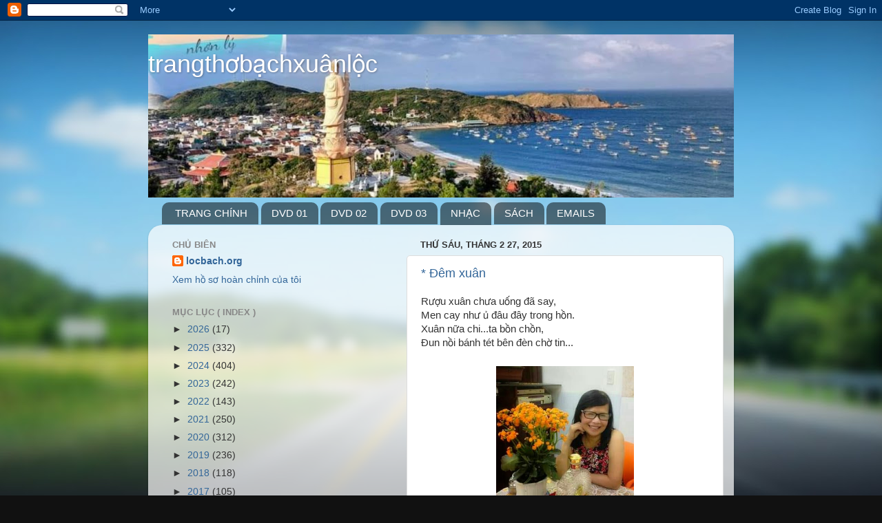

--- FILE ---
content_type: text/html; charset=UTF-8
request_url: http://www.locbach.org/2015/02/
body_size: 28434
content:
<!DOCTYPE html>
<html class='v2' dir='ltr' lang='vi'>
<head>
<link href='https://www.blogger.com/static/v1/widgets/335934321-css_bundle_v2.css' rel='stylesheet' type='text/css'/>
<meta content='width=1100' name='viewport'/>
<meta content='text/html; charset=UTF-8' http-equiv='Content-Type'/>
<meta content='blogger' name='generator'/>
<link href='http://www.locbach.org/favicon.ico' rel='icon' type='image/x-icon'/>
<link href='http://www.locbach.org/2015/02/' rel='canonical'/>
<link rel="alternate" type="application/atom+xml" title="trangthơbạchxuânlộc               - Atom" href="http://www.locbach.org/feeds/posts/default" />
<link rel="alternate" type="application/rss+xml" title="trangthơbạchxuânlộc               - RSS" href="http://www.locbach.org/feeds/posts/default?alt=rss" />
<link rel="service.post" type="application/atom+xml" title="trangthơbạchxuânlộc               - Atom" href="https://www.blogger.com/feeds/6418603666846826186/posts/default" />
<!--Can't find substitution for tag [blog.ieCssRetrofitLinks]-->
<meta content='http://www.locbach.org/2015/02/' property='og:url'/>
<meta content='trangthơbạchxuânlộc              ' property='og:title'/>
<meta content='' property='og:description'/>
<title>trangthơbạchxuânlộc              : tháng 2 2015</title>
<style id='page-skin-1' type='text/css'><!--
/*-----------------------------------------------
Blogger Template Style
Name:     Picture Window
Designer: Blogger
URL:      www.blogger.com
----------------------------------------------- */
/* Content
----------------------------------------------- */
body {
font: normal normal 15px Arial, Tahoma, Helvetica, FreeSans, sans-serif;
color: #333333;
background: #111111 url(//themes.googleusercontent.com/image?id=1OACCYOE0-eoTRTfsBuX1NMN9nz599ufI1Jh0CggPFA_sK80AGkIr8pLtYRpNUKPmwtEa) repeat-x fixed top center;
}
html body .region-inner {
min-width: 0;
max-width: 100%;
width: auto;
}
.content-outer {
font-size: 90%;
}
a:link {
text-decoration:none;
color: #336699;
}
a:visited {
text-decoration:none;
color: #6699cc;
}
a:hover {
text-decoration:underline;
color: #33aaff;
}
.content-outer {
background: transparent none repeat scroll top left;
-moz-border-radius: 0;
-webkit-border-radius: 0;
-goog-ms-border-radius: 0;
border-radius: 0;
-moz-box-shadow: 0 0 0 rgba(0, 0, 0, .15);
-webkit-box-shadow: 0 0 0 rgba(0, 0, 0, .15);
-goog-ms-box-shadow: 0 0 0 rgba(0, 0, 0, .15);
box-shadow: 0 0 0 rgba(0, 0, 0, .15);
margin: 20px auto;
}
.content-inner {
padding: 0;
}
/* Header
----------------------------------------------- */
.header-outer {
background: transparent none repeat-x scroll top left;
_background-image: none;
color: #ffffff;
-moz-border-radius: 0;
-webkit-border-radius: 0;
-goog-ms-border-radius: 0;
border-radius: 0;
}
.Header img, .Header #header-inner {
-moz-border-radius: 0;
-webkit-border-radius: 0;
-goog-ms-border-radius: 0;
border-radius: 0;
}
.header-inner .Header .titlewrapper,
.header-inner .Header .descriptionwrapper {
padding-left: 0;
padding-right: 0;
}
.Header h1 {
font: normal normal 36px Arial, Tahoma, Helvetica, FreeSans, sans-serif;
text-shadow: 1px 1px 3px rgba(0, 0, 0, 0.3);
}
.Header h1 a {
color: #ffffff;
}
.Header .description {
font-size: 130%;
}
/* Tabs
----------------------------------------------- */
.tabs-inner {
margin: .5em 20px 0;
padding: 0;
}
.tabs-inner .section {
margin: 0;
}
.tabs-inner .widget ul {
padding: 0;
background: transparent none repeat scroll bottom;
-moz-border-radius: 0;
-webkit-border-radius: 0;
-goog-ms-border-radius: 0;
border-radius: 0;
}
.tabs-inner .widget li {
border: none;
}
.tabs-inner .widget li a {
display: inline-block;
padding: .5em 1em;
margin-right: .25em;
color: #ffffff;
font: normal normal 15px Arial, Tahoma, Helvetica, FreeSans, sans-serif;
-moz-border-radius: 10px 10px 0 0;
-webkit-border-top-left-radius: 10px;
-webkit-border-top-right-radius: 10px;
-goog-ms-border-radius: 10px 10px 0 0;
border-radius: 10px 10px 0 0;
background: transparent url(https://resources.blogblog.com/blogblog/data/1kt/transparent/black50.png) repeat scroll top left;
border-right: 1px solid transparent;
}
.tabs-inner .widget li:first-child a {
padding-left: 1.25em;
-moz-border-radius-topleft: 10px;
-moz-border-radius-bottomleft: 0;
-webkit-border-top-left-radius: 10px;
-webkit-border-bottom-left-radius: 0;
-goog-ms-border-top-left-radius: 10px;
-goog-ms-border-bottom-left-radius: 0;
border-top-left-radius: 10px;
border-bottom-left-radius: 0;
}
.tabs-inner .widget li.selected a,
.tabs-inner .widget li a:hover {
position: relative;
z-index: 1;
background: transparent url(https://resources.blogblog.com/blogblog/data/1kt/transparent/white80.png) repeat scroll bottom;
color: #336699;
-moz-box-shadow: 0 0 3px rgba(0, 0, 0, .15);
-webkit-box-shadow: 0 0 3px rgba(0, 0, 0, .15);
-goog-ms-box-shadow: 0 0 3px rgba(0, 0, 0, .15);
box-shadow: 0 0 3px rgba(0, 0, 0, .15);
}
/* Headings
----------------------------------------------- */
h2 {
font: bold normal 13px Arial, Tahoma, Helvetica, FreeSans, sans-serif;
text-transform: uppercase;
color: #888888;
margin: .5em 0;
}
/* Main
----------------------------------------------- */
.main-outer {
background: transparent url(https://resources.blogblog.com/blogblog/data/1kt/transparent/white80.png) repeat scroll top left;
-moz-border-radius: 20px 20px 0 0;
-webkit-border-top-left-radius: 20px;
-webkit-border-top-right-radius: 20px;
-webkit-border-bottom-left-radius: 0;
-webkit-border-bottom-right-radius: 0;
-goog-ms-border-radius: 20px 20px 0 0;
border-radius: 20px 20px 0 0;
-moz-box-shadow: 0 1px 3px rgba(0, 0, 0, .15);
-webkit-box-shadow: 0 1px 3px rgba(0, 0, 0, .15);
-goog-ms-box-shadow: 0 1px 3px rgba(0, 0, 0, .15);
box-shadow: 0 1px 3px rgba(0, 0, 0, .15);
}
.main-inner {
padding: 15px 20px 20px;
}
.main-inner .column-center-inner {
padding: 0 0;
}
.main-inner .column-left-inner {
padding-left: 0;
}
.main-inner .column-right-inner {
padding-right: 0;
}
/* Posts
----------------------------------------------- */
h3.post-title {
margin: 0;
font: normal normal 18px Arial, Tahoma, Helvetica, FreeSans, sans-serif;
}
.comments h4 {
margin: 1em 0 0;
font: normal normal 18px Arial, Tahoma, Helvetica, FreeSans, sans-serif;
}
.date-header span {
color: #333333;
}
.post-outer {
background-color: #ffffff;
border: solid 1px #dddddd;
-moz-border-radius: 5px;
-webkit-border-radius: 5px;
border-radius: 5px;
-goog-ms-border-radius: 5px;
padding: 15px 20px;
margin: 0 -20px 20px;
}
.post-body {
line-height: 1.4;
font-size: 110%;
position: relative;
}
.post-header {
margin: 0 0 1.5em;
color: #999999;
line-height: 1.6;
}
.post-footer {
margin: .5em 0 0;
color: #999999;
line-height: 1.6;
}
#blog-pager {
font-size: 140%
}
#comments .comment-author {
padding-top: 1.5em;
border-top: dashed 1px #ccc;
border-top: dashed 1px rgba(128, 128, 128, .5);
background-position: 0 1.5em;
}
#comments .comment-author:first-child {
padding-top: 0;
border-top: none;
}
.avatar-image-container {
margin: .2em 0 0;
}
/* Comments
----------------------------------------------- */
.comments .comments-content .icon.blog-author {
background-repeat: no-repeat;
background-image: url([data-uri]);
}
.comments .comments-content .loadmore a {
border-top: 1px solid #33aaff;
border-bottom: 1px solid #33aaff;
}
.comments .continue {
border-top: 2px solid #33aaff;
}
/* Widgets
----------------------------------------------- */
.widget ul, .widget #ArchiveList ul.flat {
padding: 0;
list-style: none;
}
.widget ul li, .widget #ArchiveList ul.flat li {
border-top: dashed 1px #ccc;
border-top: dashed 1px rgba(128, 128, 128, .5);
}
.widget ul li:first-child, .widget #ArchiveList ul.flat li:first-child {
border-top: none;
}
.widget .post-body ul {
list-style: disc;
}
.widget .post-body ul li {
border: none;
}
/* Footer
----------------------------------------------- */
.footer-outer {
color:#cccccc;
background: transparent url(https://resources.blogblog.com/blogblog/data/1kt/transparent/black50.png) repeat scroll top left;
-moz-border-radius: 0 0 20px 20px;
-webkit-border-top-left-radius: 0;
-webkit-border-top-right-radius: 0;
-webkit-border-bottom-left-radius: 20px;
-webkit-border-bottom-right-radius: 20px;
-goog-ms-border-radius: 0 0 20px 20px;
border-radius: 0 0 20px 20px;
-moz-box-shadow: 0 1px 3px rgba(0, 0, 0, .15);
-webkit-box-shadow: 0 1px 3px rgba(0, 0, 0, .15);
-goog-ms-box-shadow: 0 1px 3px rgba(0, 0, 0, .15);
box-shadow: 0 1px 3px rgba(0, 0, 0, .15);
}
.footer-inner {
padding: 10px 20px 20px;
}
.footer-outer a {
color: #99ccee;
}
.footer-outer a:visited {
color: #77aaee;
}
.footer-outer a:hover {
color: #33aaff;
}
.footer-outer .widget h2 {
color: #aaaaaa;
}
/* Mobile
----------------------------------------------- */
html body.mobile {
height: auto;
}
html body.mobile {
min-height: 480px;
background-size: 100% auto;
}
.mobile .body-fauxcolumn-outer {
background: transparent none repeat scroll top left;
}
html .mobile .mobile-date-outer, html .mobile .blog-pager {
border-bottom: none;
background: transparent url(https://resources.blogblog.com/blogblog/data/1kt/transparent/white80.png) repeat scroll top left;
margin-bottom: 10px;
}
.mobile .date-outer {
background: transparent url(https://resources.blogblog.com/blogblog/data/1kt/transparent/white80.png) repeat scroll top left;
}
.mobile .header-outer, .mobile .main-outer,
.mobile .post-outer, .mobile .footer-outer {
-moz-border-radius: 0;
-webkit-border-radius: 0;
-goog-ms-border-radius: 0;
border-radius: 0;
}
.mobile .content-outer,
.mobile .main-outer,
.mobile .post-outer {
background: inherit;
border: none;
}
.mobile .content-outer {
font-size: 100%;
}
.mobile-link-button {
background-color: #336699;
}
.mobile-link-button a:link, .mobile-link-button a:visited {
color: #ffffff;
}
.mobile-index-contents {
color: #333333;
}
.mobile .tabs-inner .PageList .widget-content {
background: transparent url(https://resources.blogblog.com/blogblog/data/1kt/transparent/white80.png) repeat scroll bottom;
color: #336699;
}
.mobile .tabs-inner .PageList .widget-content .pagelist-arrow {
border-left: 1px solid transparent;
}

--></style>
<style id='template-skin-1' type='text/css'><!--
body {
min-width: 850px;
}
.content-outer, .content-fauxcolumn-outer, .region-inner {
min-width: 850px;
max-width: 850px;
_width: 850px;
}
.main-inner .columns {
padding-left: 360px;
padding-right: 0px;
}
.main-inner .fauxcolumn-center-outer {
left: 360px;
right: 0px;
/* IE6 does not respect left and right together */
_width: expression(this.parentNode.offsetWidth -
parseInt("360px") -
parseInt("0px") + 'px');
}
.main-inner .fauxcolumn-left-outer {
width: 360px;
}
.main-inner .fauxcolumn-right-outer {
width: 0px;
}
.main-inner .column-left-outer {
width: 360px;
right: 100%;
margin-left: -360px;
}
.main-inner .column-right-outer {
width: 0px;
margin-right: -0px;
}
#layout {
min-width: 0;
}
#layout .content-outer {
min-width: 0;
width: 800px;
}
#layout .region-inner {
min-width: 0;
width: auto;
}
body#layout div.add_widget {
padding: 8px;
}
body#layout div.add_widget a {
margin-left: 32px;
}
--></style>
<style>
    body {background-image:url(\/\/themes.googleusercontent.com\/image?id=1OACCYOE0-eoTRTfsBuX1NMN9nz599ufI1Jh0CggPFA_sK80AGkIr8pLtYRpNUKPmwtEa);}
    
@media (max-width: 200px) { body {background-image:url(\/\/themes.googleusercontent.com\/image?id=1OACCYOE0-eoTRTfsBuX1NMN9nz599ufI1Jh0CggPFA_sK80AGkIr8pLtYRpNUKPmwtEa&options=w200);}}
@media (max-width: 400px) and (min-width: 201px) { body {background-image:url(\/\/themes.googleusercontent.com\/image?id=1OACCYOE0-eoTRTfsBuX1NMN9nz599ufI1Jh0CggPFA_sK80AGkIr8pLtYRpNUKPmwtEa&options=w400);}}
@media (max-width: 800px) and (min-width: 401px) { body {background-image:url(\/\/themes.googleusercontent.com\/image?id=1OACCYOE0-eoTRTfsBuX1NMN9nz599ufI1Jh0CggPFA_sK80AGkIr8pLtYRpNUKPmwtEa&options=w800);}}
@media (max-width: 1200px) and (min-width: 801px) { body {background-image:url(\/\/themes.googleusercontent.com\/image?id=1OACCYOE0-eoTRTfsBuX1NMN9nz599ufI1Jh0CggPFA_sK80AGkIr8pLtYRpNUKPmwtEa&options=w1200);}}
/* Last tag covers anything over one higher than the previous max-size cap. */
@media (min-width: 1201px) { body {background-image:url(\/\/themes.googleusercontent.com\/image?id=1OACCYOE0-eoTRTfsBuX1NMN9nz599ufI1Jh0CggPFA_sK80AGkIr8pLtYRpNUKPmwtEa&options=w1600);}}
  </style>
<link href='https://www.blogger.com/dyn-css/authorization.css?targetBlogID=6418603666846826186&amp;zx=5b5c1f08-9862-46d5-8add-8cbdb25ef6c0' media='none' onload='if(media!=&#39;all&#39;)media=&#39;all&#39;' rel='stylesheet'/><noscript><link href='https://www.blogger.com/dyn-css/authorization.css?targetBlogID=6418603666846826186&amp;zx=5b5c1f08-9862-46d5-8add-8cbdb25ef6c0' rel='stylesheet'/></noscript>
<meta name='google-adsense-platform-account' content='ca-host-pub-1556223355139109'/>
<meta name='google-adsense-platform-domain' content='blogspot.com'/>

</head>
<body class='loading variant-open'>
<div class='navbar section' id='navbar' name='Thanh điều hướng'><div class='widget Navbar' data-version='1' id='Navbar1'><script type="text/javascript">
    function setAttributeOnload(object, attribute, val) {
      if(window.addEventListener) {
        window.addEventListener('load',
          function(){ object[attribute] = val; }, false);
      } else {
        window.attachEvent('onload', function(){ object[attribute] = val; });
      }
    }
  </script>
<div id="navbar-iframe-container"></div>
<script type="text/javascript" src="https://apis.google.com/js/platform.js"></script>
<script type="text/javascript">
      gapi.load("gapi.iframes:gapi.iframes.style.bubble", function() {
        if (gapi.iframes && gapi.iframes.getContext) {
          gapi.iframes.getContext().openChild({
              url: 'https://www.blogger.com/navbar/6418603666846826186?origin\x3dhttp://www.locbach.org',
              where: document.getElementById("navbar-iframe-container"),
              id: "navbar-iframe"
          });
        }
      });
    </script><script type="text/javascript">
(function() {
var script = document.createElement('script');
script.type = 'text/javascript';
script.src = '//pagead2.googlesyndication.com/pagead/js/google_top_exp.js';
var head = document.getElementsByTagName('head')[0];
if (head) {
head.appendChild(script);
}})();
</script>
</div></div>
<div class='body-fauxcolumns'>
<div class='fauxcolumn-outer body-fauxcolumn-outer'>
<div class='cap-top'>
<div class='cap-left'></div>
<div class='cap-right'></div>
</div>
<div class='fauxborder-left'>
<div class='fauxborder-right'></div>
<div class='fauxcolumn-inner'>
</div>
</div>
<div class='cap-bottom'>
<div class='cap-left'></div>
<div class='cap-right'></div>
</div>
</div>
</div>
<div class='content'>
<div class='content-fauxcolumns'>
<div class='fauxcolumn-outer content-fauxcolumn-outer'>
<div class='cap-top'>
<div class='cap-left'></div>
<div class='cap-right'></div>
</div>
<div class='fauxborder-left'>
<div class='fauxborder-right'></div>
<div class='fauxcolumn-inner'>
</div>
</div>
<div class='cap-bottom'>
<div class='cap-left'></div>
<div class='cap-right'></div>
</div>
</div>
</div>
<div class='content-outer'>
<div class='content-cap-top cap-top'>
<div class='cap-left'></div>
<div class='cap-right'></div>
</div>
<div class='fauxborder-left content-fauxborder-left'>
<div class='fauxborder-right content-fauxborder-right'></div>
<div class='content-inner'>
<header>
<div class='header-outer'>
<div class='header-cap-top cap-top'>
<div class='cap-left'></div>
<div class='cap-right'></div>
</div>
<div class='fauxborder-left header-fauxborder-left'>
<div class='fauxborder-right header-fauxborder-right'></div>
<div class='region-inner header-inner'>
<div class='header section' id='header' name='Tiêu đề'><div class='widget Header' data-version='1' id='Header1'>
<div id='header-inner' style='background-image: url("https://blogger.googleusercontent.com/img/b/R29vZ2xl/AVvXsEirJF2-4NlLyM7NG5sgoJIAtEZg0uyAhKeRii5LgMRCp15oUFEtJLVeyANwLrhm_u9JOW50azWpRZWX53-X0u3ochY8toTmuU0YUg4xu0sYudVaMSzqek89M1tVl34MN5MfqAfaZZX8Xdk/s850/7865E4D5-3B37-4ABD-89CE-C5C049480E76.jpeg"); background-position: left; min-height: 237px; _height: 237px; background-repeat: no-repeat; '>
<div class='titlewrapper' style='background: transparent'>
<h1 class='title' style='background: transparent; border-width: 0px'>
<a href='http://www.locbach.org/'>
trangthơbạchxuânlộc              
</a>
</h1>
</div>
<div class='descriptionwrapper'>
<p class='description'><span>
</span></p>
</div>
</div>
</div></div>
</div>
</div>
<div class='header-cap-bottom cap-bottom'>
<div class='cap-left'></div>
<div class='cap-right'></div>
</div>
</div>
</header>
<div class='tabs-outer'>
<div class='tabs-cap-top cap-top'>
<div class='cap-left'></div>
<div class='cap-right'></div>
</div>
<div class='fauxborder-left tabs-fauxborder-left'>
<div class='fauxborder-right tabs-fauxborder-right'></div>
<div class='region-inner tabs-inner'>
<div class='tabs section' id='crosscol' name='Trên tất cả các cột'><div class='widget PageList' data-version='1' id='PageList1'>
<h2>PAGES</h2>
<div class='widget-content'>
<ul>
<li>
<a href='http://www.locbach.org/'>TRANG CHÍNH</a>
</li>
<li>
<a href='http://www.locbach.org/p/cd-ve-au.html'>DVD 01</a>
</li>
<li>
<a href='http://www.locbach.org/p/cd-nhatlavang.html'>DVD 02</a>
</li>
<li>
<a href='http://www.locbach.org/p/cd-tocroi.html'>DVD 03</a>
</li>
<li>
<a href='http://www.locbach.org/p/tap-luc.html'>NHẠC</a>
</li>
<li>
<a href='http://www.locbach.org/p/tan-man.html'>SÁCH</a>
</li>
<li>
<a href='http://bachxuanloc.blogspot.com.au'>EMAILS</a>
</li>
</ul>
<div class='clear'></div>
</div>
</div></div>
<div class='tabs no-items section' id='crosscol-overflow' name='Cross-Column 2'></div>
</div>
</div>
<div class='tabs-cap-bottom cap-bottom'>
<div class='cap-left'></div>
<div class='cap-right'></div>
</div>
</div>
<div class='main-outer'>
<div class='main-cap-top cap-top'>
<div class='cap-left'></div>
<div class='cap-right'></div>
</div>
<div class='fauxborder-left main-fauxborder-left'>
<div class='fauxborder-right main-fauxborder-right'></div>
<div class='region-inner main-inner'>
<div class='columns fauxcolumns'>
<div class='fauxcolumn-outer fauxcolumn-center-outer'>
<div class='cap-top'>
<div class='cap-left'></div>
<div class='cap-right'></div>
</div>
<div class='fauxborder-left'>
<div class='fauxborder-right'></div>
<div class='fauxcolumn-inner'>
</div>
</div>
<div class='cap-bottom'>
<div class='cap-left'></div>
<div class='cap-right'></div>
</div>
</div>
<div class='fauxcolumn-outer fauxcolumn-left-outer'>
<div class='cap-top'>
<div class='cap-left'></div>
<div class='cap-right'></div>
</div>
<div class='fauxborder-left'>
<div class='fauxborder-right'></div>
<div class='fauxcolumn-inner'>
</div>
</div>
<div class='cap-bottom'>
<div class='cap-left'></div>
<div class='cap-right'></div>
</div>
</div>
<div class='fauxcolumn-outer fauxcolumn-right-outer'>
<div class='cap-top'>
<div class='cap-left'></div>
<div class='cap-right'></div>
</div>
<div class='fauxborder-left'>
<div class='fauxborder-right'></div>
<div class='fauxcolumn-inner'>
</div>
</div>
<div class='cap-bottom'>
<div class='cap-left'></div>
<div class='cap-right'></div>
</div>
</div>
<!-- corrects IE6 width calculation -->
<div class='columns-inner'>
<div class='column-center-outer'>
<div class='column-center-inner'>
<div class='main section' id='main' name='Số điện thoại chính'><div class='widget Blog' data-version='1' id='Blog1'>
<div class='blog-posts hfeed'>

          <div class="date-outer">
        
<h2 class='date-header'><span>Thứ Sáu, tháng 2 27, 2015</span></h2>

          <div class="date-posts">
        
<div class='post-outer'>
<div class='post hentry uncustomized-post-template' itemprop='blogPost' itemscope='itemscope' itemtype='http://schema.org/BlogPosting'>
<meta content='https://blogger.googleusercontent.com/img/b/R29vZ2xl/AVvXsEjn0Fg8dWFFWBKb102KXTqyyurIEbYJezkHUQQA6iO0DBwZ4S5jxGl5K141qSwhKYQbJe2wdEGROpguwwxdPgGytK5Xix2doSSxNSSyLf7168qp6-kB2xJNkI_t0oZ1gtv9dCBSuGciiNE/s1600/603831_529987303810339_3934104275593687409_n.jpg' itemprop='image_url'/>
<meta content='6418603666846826186' itemprop='blogId'/>
<meta content='968311351247715966' itemprop='postId'/>
<a name='968311351247715966'></a>
<h3 class='post-title entry-title' itemprop='name'>
<a href='http://www.locbach.org/2015/02/em-xuan.html'>* Đêm xuân</a>
</h3>
<div class='post-header'>
<div class='post-header-line-1'></div>
</div>
<div class='post-body entry-content' id='post-body-968311351247715966' itemprop='description articleBody'>
Rượu xuân chưa uống đã say, <br>
Men cay như ủ đâu đây trong hồn.<br>
Xuân nữa chi...ta bồn chồn,<br>
Đun nồi bánh tét bên đèn chờ tin...<br>
<div>
<br></div>
<table align="center" cellpadding="0" cellspacing="0" class="tr-caption-container" style="margin-left: auto; margin-right: auto; text-align: center;"><tbody>
<tr><td style="text-align: center;"><a href="https://blogger.googleusercontent.com/img/b/R29vZ2xl/AVvXsEjn0Fg8dWFFWBKb102KXTqyyurIEbYJezkHUQQA6iO0DBwZ4S5jxGl5K141qSwhKYQbJe2wdEGROpguwwxdPgGytK5Xix2doSSxNSSyLf7168qp6-kB2xJNkI_t0oZ1gtv9dCBSuGciiNE/s1600/603831_529987303810339_3934104275593687409_n.jpg" imageanchor="1" style="margin-left: auto; margin-right: auto;"><img border="0" height="200" src="https://blogger.googleusercontent.com/img/b/R29vZ2xl/AVvXsEjn0Fg8dWFFWBKb102KXTqyyurIEbYJezkHUQQA6iO0DBwZ4S5jxGl5K141qSwhKYQbJe2wdEGROpguwwxdPgGytK5Xix2doSSxNSSyLf7168qp6-kB2xJNkI_t0oZ1gtv9dCBSuGciiNE/s1600/603831_529987303810339_3934104275593687409_n.jpg" width="200"></a></td></tr>
<tr><td class="tr-caption" style="text-align: center;">Ảnh QT Hương Xưa</td></tr>
</tbody></table>
<div>
Hoa xuân lại... nở về đêm,<br>
Gió xuân man mác... cho tim lạnh lùng !<br>
Thôi...ai vui,ta vui cùng,<br>
Xuân này,xuân nữa cũng xuân đất trời.</div>
<div>
<br>
<br>
</div>
<div style='clear: both;'></div>
</div>
<div class='jump-link'>
<a href='http://www.locbach.org/2015/02/em-xuan.html#more' title='* Đêm xuân'>Đọc tiếp...</a>
</div>
<div class='post-footer'>
<div class='post-footer-line post-footer-line-1'>
<span class='post-author vcard'>
Người đăng:
<span class='fn' itemprop='author' itemscope='itemscope' itemtype='http://schema.org/Person'>
<meta content='https://www.blogger.com/profile/05840499908558606866' itemprop='url'/>
<a class='g-profile' href='https://www.blogger.com/profile/05840499908558606866' rel='author' title='author profile'>
<span itemprop='name'>locbach.org</span>
</a>
</span>
</span>
<span class='post-timestamp'>
Posted
<meta content='http://www.locbach.org/2015/02/em-xuan.html' itemprop='url'/>
<a class='timestamp-link' href='http://www.locbach.org/2015/02/em-xuan.html' rel='bookmark' title='permanent link'><abbr class='published' itemprop='datePublished' title='2015-02-27T15:43:00+11:00'>3:43:00 CH</abbr></a>
</span>
<span class='post-comment-link'>
</span>
<span class='post-icons'>
</span>
<div class='post-share-buttons goog-inline-block'>
<a class='goog-inline-block share-button sb-email' href='https://www.blogger.com/share-post.g?blogID=6418603666846826186&postID=968311351247715966&target=email' target='_blank' title='Gửi email bài đăng này'><span class='share-button-link-text'>Gửi email bài đăng này</span></a><a class='goog-inline-block share-button sb-blog' href='https://www.blogger.com/share-post.g?blogID=6418603666846826186&postID=968311351247715966&target=blog' onclick='window.open(this.href, "_blank", "height=270,width=475"); return false;' target='_blank' title='BlogThis!'><span class='share-button-link-text'>BlogThis!</span></a><a class='goog-inline-block share-button sb-twitter' href='https://www.blogger.com/share-post.g?blogID=6418603666846826186&postID=968311351247715966&target=twitter' target='_blank' title='Chia sẻ lên X'><span class='share-button-link-text'>Chia sẻ lên X</span></a><a class='goog-inline-block share-button sb-facebook' href='https://www.blogger.com/share-post.g?blogID=6418603666846826186&postID=968311351247715966&target=facebook' onclick='window.open(this.href, "_blank", "height=430,width=640"); return false;' target='_blank' title='Chia sẻ lên Facebook'><span class='share-button-link-text'>Chia sẻ lên Facebook</span></a><a class='goog-inline-block share-button sb-pinterest' href='https://www.blogger.com/share-post.g?blogID=6418603666846826186&postID=968311351247715966&target=pinterest' target='_blank' title='Chia sẻ lên Pinterest'><span class='share-button-link-text'>Chia sẻ lên Pinterest</span></a>
</div>
</div>
<div class='post-footer-line post-footer-line-2'>
<span class='post-labels'>
</span>
</div>
<div class='post-footer-line post-footer-line-3'>
<span class='post-location'>
</span>
</div>
</div>
</div>
</div>

          </div></div>
        

          <div class="date-outer">
        
<h2 class='date-header'><span>Thứ Tư, tháng 2 25, 2015</span></h2>

          <div class="date-posts">
        
<div class='post-outer'>
<div class='post hentry uncustomized-post-template' itemprop='blogPost' itemscope='itemscope' itemtype='http://schema.org/BlogPosting'>
<meta content='https://blogger.googleusercontent.com/img/b/R29vZ2xl/AVvXsEgaxVS152pcCRAQGG6aHXgO6UgcRAwhYzRTpvuqw3IiFo7Lrcx9iKCwkWFOYwmEhSgrmGQb29c2QStOaWzM8tIywfhOBr6hwLeSsu4UFVtAfpkU9MYhyYmLusLevupIp-l0EGg5Q0jsHNQ/s1600/1509291_10203993599380098_7113638797918217286_n.jpg' itemprop='image_url'/>
<meta content='6418603666846826186' itemprop='blogId'/>
<meta content='7751435985116825959' itemprop='postId'/>
<a name='7751435985116825959'></a>
<h3 class='post-title entry-title' itemprop='name'>
<a href='http://www.locbach.org/2015/02/nho-thu.html'>* Nhớ thu</a>
</h3>
<div class='post-header'>
<div class='post-header-line-1'></div>
</div>
<div class='post-body entry-content' id='post-body-7751435985116825959' itemprop='description articleBody'>
Thu ẩn mình trong xác lá vàng, <br>
Giật mình trông lá bóng thu sang, <br>
Vàng bao độ nữa cho rơi rụng, <br>
Hờ hững chưa ! ai nhớ thu tàn !<br>
<div>
<br></div>
<table align="center" cellpadding="0" cellspacing="0" class="tr-caption-container" style="margin-left: auto; margin-right: auto; text-align: center;"><tbody>
<tr><td style="text-align: center;"><a href="https://blogger.googleusercontent.com/img/b/R29vZ2xl/AVvXsEgaxVS152pcCRAQGG6aHXgO6UgcRAwhYzRTpvuqw3IiFo7Lrcx9iKCwkWFOYwmEhSgrmGQb29c2QStOaWzM8tIywfhOBr6hwLeSsu4UFVtAfpkU9MYhyYmLusLevupIp-l0EGg5Q0jsHNQ/s1600/1509291_10203993599380098_7113638797918217286_n.jpg" imageanchor="1" style="margin-left: auto; margin-right: auto;"><img border="0" height="80" src="https://blogger.googleusercontent.com/img/b/R29vZ2xl/AVvXsEgaxVS152pcCRAQGG6aHXgO6UgcRAwhYzRTpvuqw3IiFo7Lrcx9iKCwkWFOYwmEhSgrmGQb29c2QStOaWzM8tIywfhOBr6hwLeSsu4UFVtAfpkU9MYhyYmLusLevupIp-l0EGg5Q0jsHNQ/s1600/1509291_10203993599380098_7113638797918217286_n.jpg" width="200"></a></td></tr>
<tr><td class="tr-caption" style="text-align: center;">Ảnh Ngô Chương fb.</td></tr>
</tbody></table>
<div>
</div>
<div style='clear: both;'></div>
</div>
<div class='jump-link'>
<a href='http://www.locbach.org/2015/02/nho-thu.html#more' title='* Nhớ thu'>Đọc tiếp...</a>
</div>
<div class='post-footer'>
<div class='post-footer-line post-footer-line-1'>
<span class='post-author vcard'>
Người đăng:
<span class='fn' itemprop='author' itemscope='itemscope' itemtype='http://schema.org/Person'>
<meta content='https://www.blogger.com/profile/05840499908558606866' itemprop='url'/>
<a class='g-profile' href='https://www.blogger.com/profile/05840499908558606866' rel='author' title='author profile'>
<span itemprop='name'>locbach.org</span>
</a>
</span>
</span>
<span class='post-timestamp'>
Posted
<meta content='http://www.locbach.org/2015/02/nho-thu.html' itemprop='url'/>
<a class='timestamp-link' href='http://www.locbach.org/2015/02/nho-thu.html' rel='bookmark' title='permanent link'><abbr class='published' itemprop='datePublished' title='2015-02-25T09:57:00+11:00'>9:57:00 SA</abbr></a>
</span>
<span class='post-comment-link'>
</span>
<span class='post-icons'>
</span>
<div class='post-share-buttons goog-inline-block'>
<a class='goog-inline-block share-button sb-email' href='https://www.blogger.com/share-post.g?blogID=6418603666846826186&postID=7751435985116825959&target=email' target='_blank' title='Gửi email bài đăng này'><span class='share-button-link-text'>Gửi email bài đăng này</span></a><a class='goog-inline-block share-button sb-blog' href='https://www.blogger.com/share-post.g?blogID=6418603666846826186&postID=7751435985116825959&target=blog' onclick='window.open(this.href, "_blank", "height=270,width=475"); return false;' target='_blank' title='BlogThis!'><span class='share-button-link-text'>BlogThis!</span></a><a class='goog-inline-block share-button sb-twitter' href='https://www.blogger.com/share-post.g?blogID=6418603666846826186&postID=7751435985116825959&target=twitter' target='_blank' title='Chia sẻ lên X'><span class='share-button-link-text'>Chia sẻ lên X</span></a><a class='goog-inline-block share-button sb-facebook' href='https://www.blogger.com/share-post.g?blogID=6418603666846826186&postID=7751435985116825959&target=facebook' onclick='window.open(this.href, "_blank", "height=430,width=640"); return false;' target='_blank' title='Chia sẻ lên Facebook'><span class='share-button-link-text'>Chia sẻ lên Facebook</span></a><a class='goog-inline-block share-button sb-pinterest' href='https://www.blogger.com/share-post.g?blogID=6418603666846826186&postID=7751435985116825959&target=pinterest' target='_blank' title='Chia sẻ lên Pinterest'><span class='share-button-link-text'>Chia sẻ lên Pinterest</span></a>
</div>
</div>
<div class='post-footer-line post-footer-line-2'>
<span class='post-labels'>
</span>
</div>
<div class='post-footer-line post-footer-line-3'>
<span class='post-location'>
</span>
</div>
</div>
</div>
</div>

          </div></div>
        

          <div class="date-outer">
        
<h2 class='date-header'><span>Thứ Hai, tháng 2 23, 2015</span></h2>

          <div class="date-posts">
        
<div class='post-outer'>
<div class='post hentry uncustomized-post-template' itemprop='blogPost' itemscope='itemscope' itemtype='http://schema.org/BlogPosting'>
<meta content='https://blogger.googleusercontent.com/img/b/R29vZ2xl/AVvXsEh95OJ1IEApWfA8KQLBCJcJah4ezqhLvPHKznpyqJjmQ_QT1Q_q2lBx3FiiyIOYSieVpObcm5B8-uyTRzmRQrMBVj2OlfIxB9tZdK7qMpwCVw0NBsMLlHyebIAJ2DNY1dfGMezqhSolQ0Y/s1600/13683_1571760126374401_2193482802441028445_n.jpg' itemprop='image_url'/>
<meta content='6418603666846826186' itemprop='blogId'/>
<meta content='1435194593259933963' itemprop='postId'/>
<a name='1435194593259933963'></a>
<h3 class='post-title entry-title' itemprop='name'>
<a href='http://www.locbach.org/2015/02/mung-5-thang-gieng.html'>* Mùng 5 tháng giêng</a>
</h3>
<div class='post-header'>
<div class='post-header-line-1'></div>
</div>
<div class='post-body entry-content' id='post-body-1435194593259933963' itemprop='description articleBody'>
Oai phong dưới ngọn cờ đào,<br>
<div>
Ngàn đời sau cũng nao nao nhớ Người.&#160;</div>
<div>
Bách chiến bách thắng rạng ngời,&#160;</div>
<div>
Vạn quân Thanh đã một thời tan hoang,&#160;</div>
<div>
<br></div>
<table align="center" cellpadding="0" cellspacing="0" class="tr-caption-container" style="margin-left: auto; margin-right: auto; text-align: center;"><tbody>
<tr><td style="text-align: center;"><a href="https://blogger.googleusercontent.com/img/b/R29vZ2xl/AVvXsEh95OJ1IEApWfA8KQLBCJcJah4ezqhLvPHKznpyqJjmQ_QT1Q_q2lBx3FiiyIOYSieVpObcm5B8-uyTRzmRQrMBVj2OlfIxB9tZdK7qMpwCVw0NBsMLlHyebIAJ2DNY1dfGMezqhSolQ0Y/s1600/13683_1571760126374401_2193482802441028445_n.jpg" imageanchor="1" style="margin-left: auto; margin-right: auto;"><img border="0" height="149" src="https://blogger.googleusercontent.com/img/b/R29vZ2xl/AVvXsEh95OJ1IEApWfA8KQLBCJcJah4ezqhLvPHKznpyqJjmQ_QT1Q_q2lBx3FiiyIOYSieVpObcm5B8-uyTRzmRQrMBVj2OlfIxB9tZdK7qMpwCVw0NBsMLlHyebIAJ2DNY1dfGMezqhSolQ0Y/s1600/13683_1571760126374401_2193482802441028445_n.jpg" width="200"></a></td></tr>
<tr><td class="tr-caption" style="text-align: center;">Ảnh fb Phạm Văn Hiền</td></tr>
</tbody></table>
<div>
<br></div>
<div>
Nay Trung Cộng... vết xe mòn,<br>
Mưu toan cướp đảo ép dồn nước Nam,<br>
Mộng bành trướng quá cuồng điên,&#160;</div>
<div>
Triệu người Nam giữ kiên cường đứng lên.<br>
<br></div>
<div>
<br>
</div>
<div style='clear: both;'></div>
</div>
<div class='jump-link'>
<a href='http://www.locbach.org/2015/02/mung-5-thang-gieng.html#more' title='* Mùng 5 tháng giêng'>Đọc tiếp...</a>
</div>
<div class='post-footer'>
<div class='post-footer-line post-footer-line-1'>
<span class='post-author vcard'>
Người đăng:
<span class='fn' itemprop='author' itemscope='itemscope' itemtype='http://schema.org/Person'>
<meta content='https://www.blogger.com/profile/05840499908558606866' itemprop='url'/>
<a class='g-profile' href='https://www.blogger.com/profile/05840499908558606866' rel='author' title='author profile'>
<span itemprop='name'>locbach.org</span>
</a>
</span>
</span>
<span class='post-timestamp'>
Posted
<meta content='http://www.locbach.org/2015/02/mung-5-thang-gieng.html' itemprop='url'/>
<a class='timestamp-link' href='http://www.locbach.org/2015/02/mung-5-thang-gieng.html' rel='bookmark' title='permanent link'><abbr class='published' itemprop='datePublished' title='2015-02-23T21:57:00+11:00'>9:57:00 CH</abbr></a>
</span>
<span class='post-comment-link'>
</span>
<span class='post-icons'>
</span>
<div class='post-share-buttons goog-inline-block'>
<a class='goog-inline-block share-button sb-email' href='https://www.blogger.com/share-post.g?blogID=6418603666846826186&postID=1435194593259933963&target=email' target='_blank' title='Gửi email bài đăng này'><span class='share-button-link-text'>Gửi email bài đăng này</span></a><a class='goog-inline-block share-button sb-blog' href='https://www.blogger.com/share-post.g?blogID=6418603666846826186&postID=1435194593259933963&target=blog' onclick='window.open(this.href, "_blank", "height=270,width=475"); return false;' target='_blank' title='BlogThis!'><span class='share-button-link-text'>BlogThis!</span></a><a class='goog-inline-block share-button sb-twitter' href='https://www.blogger.com/share-post.g?blogID=6418603666846826186&postID=1435194593259933963&target=twitter' target='_blank' title='Chia sẻ lên X'><span class='share-button-link-text'>Chia sẻ lên X</span></a><a class='goog-inline-block share-button sb-facebook' href='https://www.blogger.com/share-post.g?blogID=6418603666846826186&postID=1435194593259933963&target=facebook' onclick='window.open(this.href, "_blank", "height=430,width=640"); return false;' target='_blank' title='Chia sẻ lên Facebook'><span class='share-button-link-text'>Chia sẻ lên Facebook</span></a><a class='goog-inline-block share-button sb-pinterest' href='https://www.blogger.com/share-post.g?blogID=6418603666846826186&postID=1435194593259933963&target=pinterest' target='_blank' title='Chia sẻ lên Pinterest'><span class='share-button-link-text'>Chia sẻ lên Pinterest</span></a>
</div>
</div>
<div class='post-footer-line post-footer-line-2'>
<span class='post-labels'>
</span>
</div>
<div class='post-footer-line post-footer-line-3'>
<span class='post-location'>
</span>
</div>
</div>
</div>
</div>

          </div></div>
        

          <div class="date-outer">
        
<h2 class='date-header'><span>Thứ Năm, tháng 2 19, 2015</span></h2>

          <div class="date-posts">
        
<div class='post-outer'>
<div class='post hentry uncustomized-post-template' itemprop='blogPost' itemscope='itemscope' itemtype='http://schema.org/BlogPosting'>
<meta content='https://blogger.googleusercontent.com/img/b/R29vZ2xl/AVvXsEhT7aQw9iWuLbAQJG61DSnmfpyQ8H7YyZbqBVNcs04JZA9bzLlJonLHSihc4xnQQv3CphETTAD2ZwJtBpTbIArbUGAHdqA4L7JRlv1xbDs6YeCtwISbMxgegW9msNAizsnBoyy2hon64JU/s1600/FB_IMG_1424253664156.jpg' itemprop='image_url'/>
<meta content='6418603666846826186' itemprop='blogId'/>
<meta content='3377473172298922784' itemprop='postId'/>
<a name='3377473172298922784'></a>
<h3 class='post-title entry-title' itemprop='name'>
<a href='http://www.locbach.org/2015/02/tet-nguyen-an.html'>* Chúc xuân Ất Tỵ</a>
</h3>
<div class='post-header'>
<div class='post-header-line-1'></div>
</div>
<div class='post-body entry-content' id='post-body-3377473172298922784' itemprop='description articleBody'>
<div class="separator" style="clear: both; text-align: center;">
<a href="https://blogger.googleusercontent.com/img/b/R29vZ2xl/AVvXsEhT7aQw9iWuLbAQJG61DSnmfpyQ8H7YyZbqBVNcs04JZA9bzLlJonLHSihc4xnQQv3CphETTAD2ZwJtBpTbIArbUGAHdqA4L7JRlv1xbDs6YeCtwISbMxgegW9msNAizsnBoyy2hon64JU/s1600/FB_IMG_1424253664156.jpg" imageanchor="1" style="margin-left: 1em; margin-right: 1em;"><img border="0" height="200" src="https://blogger.googleusercontent.com/img/b/R29vZ2xl/AVvXsEhT7aQw9iWuLbAQJG61DSnmfpyQ8H7YyZbqBVNcs04JZA9bzLlJonLHSihc4xnQQv3CphETTAD2ZwJtBpTbIArbUGAHdqA4L7JRlv1xbDs6YeCtwISbMxgegW9msNAizsnBoyy2hon64JU/s1600/FB_IMG_1424253664156.jpg" width="200" /></a></div>
<div class="separator" style="clear: both; text-align: center;">
<br /></div>
<div style="text-align: center;">
Năm này hết thảy bạn tôi,</div>
<div style="text-align: center;">
An khang,thịnh vượng...bội mười năm qua.</div>
<div style="text-align: center;">
Hạnh phúc,êm ấm,chan hòa,</div>
<div style="text-align: center;">
Kính trên nhường dưới...cả nhà mừng vui.</div>
<div>
<br />
<div>
<br /></div>
</div>
<div style='clear: both;'></div>
</div>
<div class='post-footer'>
<div class='post-footer-line post-footer-line-1'>
<span class='post-author vcard'>
Người đăng:
<span class='fn' itemprop='author' itemscope='itemscope' itemtype='http://schema.org/Person'>
<meta content='https://www.blogger.com/profile/05840499908558606866' itemprop='url'/>
<a class='g-profile' href='https://www.blogger.com/profile/05840499908558606866' rel='author' title='author profile'>
<span itemprop='name'>locbach.org</span>
</a>
</span>
</span>
<span class='post-timestamp'>
Posted
<meta content='http://www.locbach.org/2015/02/tet-nguyen-an.html' itemprop='url'/>
<a class='timestamp-link' href='http://www.locbach.org/2015/02/tet-nguyen-an.html' rel='bookmark' title='permanent link'><abbr class='published' itemprop='datePublished' title='2015-02-19T00:00:00+11:00'>12:00:00 SA</abbr></a>
</span>
<span class='post-comment-link'>
</span>
<span class='post-icons'>
</span>
<div class='post-share-buttons goog-inline-block'>
<a class='goog-inline-block share-button sb-email' href='https://www.blogger.com/share-post.g?blogID=6418603666846826186&postID=3377473172298922784&target=email' target='_blank' title='Gửi email bài đăng này'><span class='share-button-link-text'>Gửi email bài đăng này</span></a><a class='goog-inline-block share-button sb-blog' href='https://www.blogger.com/share-post.g?blogID=6418603666846826186&postID=3377473172298922784&target=blog' onclick='window.open(this.href, "_blank", "height=270,width=475"); return false;' target='_blank' title='BlogThis!'><span class='share-button-link-text'>BlogThis!</span></a><a class='goog-inline-block share-button sb-twitter' href='https://www.blogger.com/share-post.g?blogID=6418603666846826186&postID=3377473172298922784&target=twitter' target='_blank' title='Chia sẻ lên X'><span class='share-button-link-text'>Chia sẻ lên X</span></a><a class='goog-inline-block share-button sb-facebook' href='https://www.blogger.com/share-post.g?blogID=6418603666846826186&postID=3377473172298922784&target=facebook' onclick='window.open(this.href, "_blank", "height=430,width=640"); return false;' target='_blank' title='Chia sẻ lên Facebook'><span class='share-button-link-text'>Chia sẻ lên Facebook</span></a><a class='goog-inline-block share-button sb-pinterest' href='https://www.blogger.com/share-post.g?blogID=6418603666846826186&postID=3377473172298922784&target=pinterest' target='_blank' title='Chia sẻ lên Pinterest'><span class='share-button-link-text'>Chia sẻ lên Pinterest</span></a>
</div>
</div>
<div class='post-footer-line post-footer-line-2'>
<span class='post-labels'>
</span>
</div>
<div class='post-footer-line post-footer-line-3'>
<span class='post-location'>
</span>
</div>
</div>
</div>
</div>

          </div></div>
        

          <div class="date-outer">
        
<h2 class='date-header'><span>Thứ Tư, tháng 2 18, 2015</span></h2>

          <div class="date-posts">
        
<div class='post-outer'>
<div class='post hentry uncustomized-post-template' itemprop='blogPost' itemscope='itemscope' itemtype='http://schema.org/BlogPosting'>
<meta content='https://blogger.googleusercontent.com/img/b/R29vZ2xl/AVvXsEid5-5XPaOq3eMxLx_4Ad9-vdfEcTVc2hDyL0SjtE_-nr4oxQNpVVA-40RIJte_T6_NIilwcsTLbp4FEVobJINc_MXwLVsvbCKcBMGw14uOAno5hxg8ODCubFwKbOELvFKgDm2Xzfcbt30/s1600/FB_IMG_1424140019643.jpg' itemprop='image_url'/>
<meta content='6418603666846826186' itemprop='blogId'/>
<meta content='7936053219131647067' itemprop='postId'/>
<a name='7936053219131647067'></a>
<h3 class='post-title entry-title' itemprop='name'>
<a href='http://www.locbach.org/2015/02/muoi-bay-thang-hai.html'>* Mười bảy tháng hai</a>
</h3>
<div class='post-header'>
<div class='post-header-line-1'></div>
</div>
<div class='post-body entry-content' id='post-body-7936053219131647067' itemprop='description articleBody'>
Biển máu,núi xương ,<br>
đắp thành hào kiên cố,<br>
Hiểm nguy gian khó<br>
chí khí những anh hào.<br>
<div>
<br></div>
<table align="center" cellpadding="0" cellspacing="0" class="tr-caption-container" style="margin-left: auto; margin-right: auto; text-align: center;"><tbody>
<tr><td style="text-align: center;"><a href="https://blogger.googleusercontent.com/img/b/R29vZ2xl/AVvXsEid5-5XPaOq3eMxLx_4Ad9-vdfEcTVc2hDyL0SjtE_-nr4oxQNpVVA-40RIJte_T6_NIilwcsTLbp4FEVobJINc_MXwLVsvbCKcBMGw14uOAno5hxg8ODCubFwKbOELvFKgDm2Xzfcbt30/s1600/FB_IMG_1424140019643.jpg" imageanchor="1" style="margin-left: auto; margin-right: auto;"><img border="0" height="136" src="https://blogger.googleusercontent.com/img/b/R29vZ2xl/AVvXsEid5-5XPaOq3eMxLx_4Ad9-vdfEcTVc2hDyL0SjtE_-nr4oxQNpVVA-40RIJte_T6_NIilwcsTLbp4FEVobJINc_MXwLVsvbCKcBMGw14uOAno5hxg8ODCubFwKbOELvFKgDm2Xzfcbt30/s1600/FB_IMG_1424140019643.jpg" width="200"></a></td></tr>
<tr><td class="tr-caption" style="text-align: center;">Ảnh fb internet</td></tr>
</tbody></table>
<div>
<br>
</div>
<div style='clear: both;'></div>
</div>
<div class='jump-link'>
<a href='http://www.locbach.org/2015/02/muoi-bay-thang-hai.html#more' title='* Mười bảy tháng hai'>Đọc tiếp...</a>
</div>
<div class='post-footer'>
<div class='post-footer-line post-footer-line-1'>
<span class='post-author vcard'>
Người đăng:
<span class='fn' itemprop='author' itemscope='itemscope' itemtype='http://schema.org/Person'>
<meta content='https://www.blogger.com/profile/05840499908558606866' itemprop='url'/>
<a class='g-profile' href='https://www.blogger.com/profile/05840499908558606866' rel='author' title='author profile'>
<span itemprop='name'>locbach.org</span>
</a>
</span>
</span>
<span class='post-timestamp'>
Posted
<meta content='http://www.locbach.org/2015/02/muoi-bay-thang-hai.html' itemprop='url'/>
<a class='timestamp-link' href='http://www.locbach.org/2015/02/muoi-bay-thang-hai.html' rel='bookmark' title='permanent link'><abbr class='published' itemprop='datePublished' title='2015-02-18T12:11:00+11:00'>12:11:00 CH</abbr></a>
</span>
<span class='post-comment-link'>
</span>
<span class='post-icons'>
</span>
<div class='post-share-buttons goog-inline-block'>
<a class='goog-inline-block share-button sb-email' href='https://www.blogger.com/share-post.g?blogID=6418603666846826186&postID=7936053219131647067&target=email' target='_blank' title='Gửi email bài đăng này'><span class='share-button-link-text'>Gửi email bài đăng này</span></a><a class='goog-inline-block share-button sb-blog' href='https://www.blogger.com/share-post.g?blogID=6418603666846826186&postID=7936053219131647067&target=blog' onclick='window.open(this.href, "_blank", "height=270,width=475"); return false;' target='_blank' title='BlogThis!'><span class='share-button-link-text'>BlogThis!</span></a><a class='goog-inline-block share-button sb-twitter' href='https://www.blogger.com/share-post.g?blogID=6418603666846826186&postID=7936053219131647067&target=twitter' target='_blank' title='Chia sẻ lên X'><span class='share-button-link-text'>Chia sẻ lên X</span></a><a class='goog-inline-block share-button sb-facebook' href='https://www.blogger.com/share-post.g?blogID=6418603666846826186&postID=7936053219131647067&target=facebook' onclick='window.open(this.href, "_blank", "height=430,width=640"); return false;' target='_blank' title='Chia sẻ lên Facebook'><span class='share-button-link-text'>Chia sẻ lên Facebook</span></a><a class='goog-inline-block share-button sb-pinterest' href='https://www.blogger.com/share-post.g?blogID=6418603666846826186&postID=7936053219131647067&target=pinterest' target='_blank' title='Chia sẻ lên Pinterest'><span class='share-button-link-text'>Chia sẻ lên Pinterest</span></a>
</div>
</div>
<div class='post-footer-line post-footer-line-2'>
<span class='post-labels'>
</span>
</div>
<div class='post-footer-line post-footer-line-3'>
<span class='post-location'>
</span>
</div>
</div>
</div>
</div>

          </div></div>
        

          <div class="date-outer">
        
<h2 class='date-header'><span>Thứ Hai, tháng 2 16, 2015</span></h2>

          <div class="date-posts">
        
<div class='post-outer'>
<div class='post hentry uncustomized-post-template' itemprop='blogPost' itemscope='itemscope' itemtype='http://schema.org/BlogPosting'>
<meta content='https://blogger.googleusercontent.com/img/b/R29vZ2xl/AVvXsEh2icYLE9CVvhHK3fZte9uqI-yvOp8vaR3g2njhJoidekKBUk5DB7Vuzidu8fkGRqbeD-3ub7YwMeT3Va6PPhzZl-SsPubHRSmrZLH97ZDx__hzgbe02E-1ZsM9K6M6JHER_ROuGjNsAHg/s1600/xe_loi_nuoc_10.jpg' itemprop='image_url'/>
<meta content='6418603666846826186' itemprop='blogId'/>
<meta content='1545286914204829160' itemprop='postId'/>
<a name='1545286914204829160'></a>
<h3 class='post-title entry-title' itemprop='name'>
<a href='http://www.locbach.org/2015/02/tet.html'>* Tết Việt</a>
</h3>
<div class='post-header'>
<div class='post-header-line-1'></div>
</div>
<div class='post-body entry-content' id='post-body-1545286914204829160' itemprop='description articleBody'>
Mỗi lần đến Tết... phân vân !<br>
Việt Nam văn hóa dẫm chân nét Tàu.!<br>
Oái ăm thay! một niềm đau,<br>
Ngàn năm đô hộ đậm màu tan thương.<br>
<div class="separator" style="clear: both; text-align: center;">
<br></div>
<table align="center" cellpadding="0" cellspacing="0" class="tr-caption-container" style="margin-left: auto; margin-right: auto; text-align: center;"><tbody>
<tr><td style="text-align: center;"><a href="https://blogger.googleusercontent.com/img/b/R29vZ2xl/AVvXsEh2icYLE9CVvhHK3fZte9uqI-yvOp8vaR3g2njhJoidekKBUk5DB7Vuzidu8fkGRqbeD-3ub7YwMeT3Va6PPhzZl-SsPubHRSmrZLH97ZDx__hzgbe02E-1ZsM9K6M6JHER_ROuGjNsAHg/s1600/xe_loi_nuoc_10.jpg" imageanchor="1" style="margin-left: auto; margin-right: auto;"><img border="0" height="131" src="https://blogger.googleusercontent.com/img/b/R29vZ2xl/AVvXsEh2icYLE9CVvhHK3fZte9uqI-yvOp8vaR3g2njhJoidekKBUk5DB7Vuzidu8fkGRqbeD-3ub7YwMeT3Va6PPhzZl-SsPubHRSmrZLH97ZDx__hzgbe02E-1ZsM9K6M6JHER_ROuGjNsAHg/s1600/xe_loi_nuoc_10.jpg" width="200"></a></td></tr>
<tr><td class="tr-caption" style="text-align: center;">Ảnh Google</td></tr>
</tbody></table>
<br>
<div style='clear: both;'></div>
</div>
<div class='jump-link'>
<a href='http://www.locbach.org/2015/02/tet.html#more' title='* Tết Việt'>Đọc tiếp...</a>
</div>
<div class='post-footer'>
<div class='post-footer-line post-footer-line-1'>
<span class='post-author vcard'>
Người đăng:
<span class='fn' itemprop='author' itemscope='itemscope' itemtype='http://schema.org/Person'>
<meta content='https://www.blogger.com/profile/05840499908558606866' itemprop='url'/>
<a class='g-profile' href='https://www.blogger.com/profile/05840499908558606866' rel='author' title='author profile'>
<span itemprop='name'>locbach.org</span>
</a>
</span>
</span>
<span class='post-timestamp'>
Posted
<meta content='http://www.locbach.org/2015/02/tet.html' itemprop='url'/>
<a class='timestamp-link' href='http://www.locbach.org/2015/02/tet.html' rel='bookmark' title='permanent link'><abbr class='published' itemprop='datePublished' title='2015-02-16T13:34:00+11:00'>1:34:00 CH</abbr></a>
</span>
<span class='post-comment-link'>
</span>
<span class='post-icons'>
</span>
<div class='post-share-buttons goog-inline-block'>
<a class='goog-inline-block share-button sb-email' href='https://www.blogger.com/share-post.g?blogID=6418603666846826186&postID=1545286914204829160&target=email' target='_blank' title='Gửi email bài đăng này'><span class='share-button-link-text'>Gửi email bài đăng này</span></a><a class='goog-inline-block share-button sb-blog' href='https://www.blogger.com/share-post.g?blogID=6418603666846826186&postID=1545286914204829160&target=blog' onclick='window.open(this.href, "_blank", "height=270,width=475"); return false;' target='_blank' title='BlogThis!'><span class='share-button-link-text'>BlogThis!</span></a><a class='goog-inline-block share-button sb-twitter' href='https://www.blogger.com/share-post.g?blogID=6418603666846826186&postID=1545286914204829160&target=twitter' target='_blank' title='Chia sẻ lên X'><span class='share-button-link-text'>Chia sẻ lên X</span></a><a class='goog-inline-block share-button sb-facebook' href='https://www.blogger.com/share-post.g?blogID=6418603666846826186&postID=1545286914204829160&target=facebook' onclick='window.open(this.href, "_blank", "height=430,width=640"); return false;' target='_blank' title='Chia sẻ lên Facebook'><span class='share-button-link-text'>Chia sẻ lên Facebook</span></a><a class='goog-inline-block share-button sb-pinterest' href='https://www.blogger.com/share-post.g?blogID=6418603666846826186&postID=1545286914204829160&target=pinterest' target='_blank' title='Chia sẻ lên Pinterest'><span class='share-button-link-text'>Chia sẻ lên Pinterest</span></a>
</div>
</div>
<div class='post-footer-line post-footer-line-2'>
<span class='post-labels'>
</span>
</div>
<div class='post-footer-line post-footer-line-3'>
<span class='post-location'>
</span>
</div>
</div>
</div>
</div>

          </div></div>
        

          <div class="date-outer">
        
<h2 class='date-header'><span>Thứ Năm, tháng 2 12, 2015</span></h2>

          <div class="date-posts">
        
<div class='post-outer'>
<div class='post hentry uncustomized-post-template' itemprop='blogPost' itemscope='itemscope' itemtype='http://schema.org/BlogPosting'>
<meta content='https://blogger.googleusercontent.com/img/b/R29vZ2xl/AVvXsEgDXbbhcRZtUo59mGhXC7g2b5FuwRegsgNuwGlua9xCFcmHxrhU2U6BLIMFdClMwnuBhAyX4nf8W5QYuc83T3l_aiERVXgiso12jO2bnJyn89NxtMbS8FqZSznBEFUuxY8_SO_vE7xqG20/s1600/unnamed.jpg' itemprop='image_url'/>
<meta content='6418603666846826186' itemprop='blogId'/>
<meta content='1512676720445756279' itemprop='postId'/>
<a name='1512676720445756279'></a>
<h3 class='post-title entry-title' itemprop='name'>
<a href='http://www.locbach.org/2015/02/xuan-mai-con-ay.html'>* Xuân mãi còn đây</a>
</h3>
<div class='post-header'>
<div class='post-header-line-1'></div>
</div>
<div class='post-body entry-content' id='post-body-1512676720445756279' itemprop='description articleBody'>
Xuân vẫn còn đây ! đợi làm chi,<br>
Hôm nay màu nắng óng xuân thì !<br>
Có người con gái khoe hồng má,<br>
Mắt chớp long lanh ...thèn thẹn vì...<br>
<br>
<table align="center" cellpadding="0" cellspacing="0" class="tr-caption-container" style="margin-left: auto; margin-right: auto; text-align: center;"><tbody>
<tr><td style="text-align: center;"><a href="https://blogger.googleusercontent.com/img/b/R29vZ2xl/AVvXsEgDXbbhcRZtUo59mGhXC7g2b5FuwRegsgNuwGlua9xCFcmHxrhU2U6BLIMFdClMwnuBhAyX4nf8W5QYuc83T3l_aiERVXgiso12jO2bnJyn89NxtMbS8FqZSznBEFUuxY8_SO_vE7xqG20/s1600/unnamed.jpg" imageanchor="1" style="margin-left: auto; margin-right: auto;"><img border="0" height="200" src="https://blogger.googleusercontent.com/img/b/R29vZ2xl/AVvXsEgDXbbhcRZtUo59mGhXC7g2b5FuwRegsgNuwGlua9xCFcmHxrhU2U6BLIMFdClMwnuBhAyX4nf8W5QYuc83T3l_aiERVXgiso12jO2bnJyn89NxtMbS8FqZSznBEFUuxY8_SO_vE7xqG20/s1600/unnamed.jpg" width="158"></a></td></tr>
<tr><td class="tr-caption" style="text-align: center;">Ảnh trên fb.</td></tr>
</tbody></table>
Xuân có đi đâu ! sao ngóng trông,<br>
Chợt buồn khi gợi nhắc mong xuân !<br>
Tôi nhìn đàn sáo đang ríu rít,<br>
Líu lo gọi bạn ...đến cùng xuân...<br>
<br>
<div style='clear: both;'></div>
</div>
<div class='jump-link'>
<a href='http://www.locbach.org/2015/02/xuan-mai-con-ay.html#more' title='* Xuân mãi còn đây'>Đọc tiếp...</a>
</div>
<div class='post-footer'>
<div class='post-footer-line post-footer-line-1'>
<span class='post-author vcard'>
Người đăng:
<span class='fn' itemprop='author' itemscope='itemscope' itemtype='http://schema.org/Person'>
<meta content='https://www.blogger.com/profile/05840499908558606866' itemprop='url'/>
<a class='g-profile' href='https://www.blogger.com/profile/05840499908558606866' rel='author' title='author profile'>
<span itemprop='name'>locbach.org</span>
</a>
</span>
</span>
<span class='post-timestamp'>
Posted
<meta content='http://www.locbach.org/2015/02/xuan-mai-con-ay.html' itemprop='url'/>
<a class='timestamp-link' href='http://www.locbach.org/2015/02/xuan-mai-con-ay.html' rel='bookmark' title='permanent link'><abbr class='published' itemprop='datePublished' title='2015-02-12T16:34:00+11:00'>4:34:00 CH</abbr></a>
</span>
<span class='post-comment-link'>
</span>
<span class='post-icons'>
</span>
<div class='post-share-buttons goog-inline-block'>
<a class='goog-inline-block share-button sb-email' href='https://www.blogger.com/share-post.g?blogID=6418603666846826186&postID=1512676720445756279&target=email' target='_blank' title='Gửi email bài đăng này'><span class='share-button-link-text'>Gửi email bài đăng này</span></a><a class='goog-inline-block share-button sb-blog' href='https://www.blogger.com/share-post.g?blogID=6418603666846826186&postID=1512676720445756279&target=blog' onclick='window.open(this.href, "_blank", "height=270,width=475"); return false;' target='_blank' title='BlogThis!'><span class='share-button-link-text'>BlogThis!</span></a><a class='goog-inline-block share-button sb-twitter' href='https://www.blogger.com/share-post.g?blogID=6418603666846826186&postID=1512676720445756279&target=twitter' target='_blank' title='Chia sẻ lên X'><span class='share-button-link-text'>Chia sẻ lên X</span></a><a class='goog-inline-block share-button sb-facebook' href='https://www.blogger.com/share-post.g?blogID=6418603666846826186&postID=1512676720445756279&target=facebook' onclick='window.open(this.href, "_blank", "height=430,width=640"); return false;' target='_blank' title='Chia sẻ lên Facebook'><span class='share-button-link-text'>Chia sẻ lên Facebook</span></a><a class='goog-inline-block share-button sb-pinterest' href='https://www.blogger.com/share-post.g?blogID=6418603666846826186&postID=1512676720445756279&target=pinterest' target='_blank' title='Chia sẻ lên Pinterest'><span class='share-button-link-text'>Chia sẻ lên Pinterest</span></a>
</div>
</div>
<div class='post-footer-line post-footer-line-2'>
<span class='post-labels'>
</span>
</div>
<div class='post-footer-line post-footer-line-3'>
<span class='post-location'>
</span>
</div>
</div>
</div>
</div>

          </div></div>
        

          <div class="date-outer">
        
<h2 class='date-header'><span>Thứ Sáu, tháng 2 06, 2015</span></h2>

          <div class="date-posts">
        
<div class='post-outer'>
<div class='post hentry uncustomized-post-template' itemprop='blogPost' itemscope='itemscope' itemtype='http://schema.org/BlogPosting'>
<meta content='https://blogger.googleusercontent.com/img/b/R29vZ2xl/AVvXsEheR9_mxkCdVeE7XeEUKYvMdoC6_RFUu0hKsAsXfJ2SZSRWT1shyphenhyphenh2suV_8lXILvOfnAqP9kst1fgyGxLwb5k6PXiZlONIFJgTP-kiN7Ioi2MBBXu8eC6hqOMMJeXddLECmC6z7i4gm8nw/s1600/khieu-vu-giao-tiep.jpg' itemprop='image_url'/>
<meta content='6418603666846826186' itemprop='blogId'/>
<meta content='1819236905416765127' itemprop='postId'/>
<a name='1819236905416765127'></a>
<h3 class='post-title entry-title' itemprop='name'>
<a href='http://www.locbach.org/2015/02/khieu-vu-cuoc-oi.html'>* Khiêu vũ cuộc đời</a>
</h3>
<div class='post-header'>
<div class='post-header-line-1'></div>
</div>
<div class='post-body entry-content' id='post-body-1819236905416765127' itemprop='description articleBody'>
Tôi đang đi giữa trời mưa nắng,<br>
Đời vui buồn ...<br>
vẫn thanh thản bước lê...<br>
Vui, theo nhịp điệu pa-sô (*),<br>
Còn buồn thì cứ slow,boston(*).<br>
<br>
<table align="center" cellpadding="0" cellspacing="0" class="tr-caption-container" style="margin-left: auto; margin-right: auto; text-align: center;"><tbody>
<tr><td style="text-align: center;"><a href="https://blogger.googleusercontent.com/img/b/R29vZ2xl/AVvXsEheR9_mxkCdVeE7XeEUKYvMdoC6_RFUu0hKsAsXfJ2SZSRWT1shyphenhyphenh2suV_8lXILvOfnAqP9kst1fgyGxLwb5k6PXiZlONIFJgTP-kiN7Ioi2MBBXu8eC6hqOMMJeXddLECmC6z7i4gm8nw/s1600/khieu-vu-giao-tiep.jpg" imageanchor="1" style="margin-left: auto; margin-right: auto;"><img border="0" height="200" src="https://blogger.googleusercontent.com/img/b/R29vZ2xl/AVvXsEheR9_mxkCdVeE7XeEUKYvMdoC6_RFUu0hKsAsXfJ2SZSRWT1shyphenhyphenh2suV_8lXILvOfnAqP9kst1fgyGxLwb5k6PXiZlONIFJgTP-kiN7Ioi2MBBXu8eC6hqOMMJeXddLECmC6z7i4gm8nw/s1600/khieu-vu-giao-tiep.jpg" width="179"></a></td></tr>
<tr><td class="tr-caption" style="text-align: center;">Ảnh Google</td></tr>
</tbody></table>
<br>
Tôi cứ đi dẫu lòng vòng vì men đắng,<br>
Phiền phức nhiều...<br>
thôi xin điều đơn giản cho nhau,<br>
Trăng hoa rối rắm...niềm đau,<br>
Bởi người chưa ngộ bùn sâu trong lòng.<br>
<br>
<br>
<div style='clear: both;'></div>
</div>
<div class='jump-link'>
<a href='http://www.locbach.org/2015/02/khieu-vu-cuoc-oi.html#more' title='* Khiêu vũ cuộc đời'>Đọc tiếp...</a>
</div>
<div class='post-footer'>
<div class='post-footer-line post-footer-line-1'>
<span class='post-author vcard'>
Người đăng:
<span class='fn' itemprop='author' itemscope='itemscope' itemtype='http://schema.org/Person'>
<meta content='https://www.blogger.com/profile/05840499908558606866' itemprop='url'/>
<a class='g-profile' href='https://www.blogger.com/profile/05840499908558606866' rel='author' title='author profile'>
<span itemprop='name'>locbach.org</span>
</a>
</span>
</span>
<span class='post-timestamp'>
Posted
<meta content='http://www.locbach.org/2015/02/khieu-vu-cuoc-oi.html' itemprop='url'/>
<a class='timestamp-link' href='http://www.locbach.org/2015/02/khieu-vu-cuoc-oi.html' rel='bookmark' title='permanent link'><abbr class='published' itemprop='datePublished' title='2015-02-06T12:07:00+11:00'>12:07:00 CH</abbr></a>
</span>
<span class='post-comment-link'>
</span>
<span class='post-icons'>
</span>
<div class='post-share-buttons goog-inline-block'>
<a class='goog-inline-block share-button sb-email' href='https://www.blogger.com/share-post.g?blogID=6418603666846826186&postID=1819236905416765127&target=email' target='_blank' title='Gửi email bài đăng này'><span class='share-button-link-text'>Gửi email bài đăng này</span></a><a class='goog-inline-block share-button sb-blog' href='https://www.blogger.com/share-post.g?blogID=6418603666846826186&postID=1819236905416765127&target=blog' onclick='window.open(this.href, "_blank", "height=270,width=475"); return false;' target='_blank' title='BlogThis!'><span class='share-button-link-text'>BlogThis!</span></a><a class='goog-inline-block share-button sb-twitter' href='https://www.blogger.com/share-post.g?blogID=6418603666846826186&postID=1819236905416765127&target=twitter' target='_blank' title='Chia sẻ lên X'><span class='share-button-link-text'>Chia sẻ lên X</span></a><a class='goog-inline-block share-button sb-facebook' href='https://www.blogger.com/share-post.g?blogID=6418603666846826186&postID=1819236905416765127&target=facebook' onclick='window.open(this.href, "_blank", "height=430,width=640"); return false;' target='_blank' title='Chia sẻ lên Facebook'><span class='share-button-link-text'>Chia sẻ lên Facebook</span></a><a class='goog-inline-block share-button sb-pinterest' href='https://www.blogger.com/share-post.g?blogID=6418603666846826186&postID=1819236905416765127&target=pinterest' target='_blank' title='Chia sẻ lên Pinterest'><span class='share-button-link-text'>Chia sẻ lên Pinterest</span></a>
</div>
</div>
<div class='post-footer-line post-footer-line-2'>
<span class='post-labels'>
</span>
</div>
<div class='post-footer-line post-footer-line-3'>
<span class='post-location'>
</span>
</div>
</div>
</div>
</div>

          </div></div>
        

          <div class="date-outer">
        
<h2 class='date-header'><span>Thứ Tư, tháng 2 04, 2015</span></h2>

          <div class="date-posts">
        
<div class='post-outer'>
<div class='post hentry uncustomized-post-template' itemprop='blogPost' itemscope='itemscope' itemtype='http://schema.org/BlogPosting'>
<meta content='https://blogger.googleusercontent.com/img/b/R29vZ2xl/AVvXsEjGbBhfRvmTFjJrsG6BGVsnxQ7VM0Lf6x-tf-dKRBI7gvjV3awNsSwvb7xLhDhsuKElT9WiIoW7WjiHu02jduiXQyJvlDsEcT86UE_XEVAk8BXdpxDZKrlBhopXyPqoXBXp9yUqqDHBhPs/s1600/2015-FEB-15-TE%CC%82%CC%81T-300.jpg' itemprop='image_url'/>
<meta content='6418603666846826186' itemprop='blogId'/>
<meta content='5777990256037593018' itemprop='postId'/>
<a name='5777990256037593018'></a>
<h3 class='post-title entry-title' itemprop='name'>
<a href='http://www.locbach.org/2015/02/nho-tet.html'>* Nhớ Tết</a>
</h3>
<div class='post-header'>
<div class='post-header-line-1'></div>
</div>
<div class='post-body entry-content' id='post-body-5777990256037593018' itemprop='description articleBody'>
Xuân qua con ở bên nhà,<br>
Tết nay lại phải vắng xa nữa rồi.<br>
Nhớ quê,nhớ Mẹ bồi hồi,<br>
Giờ bay tám tiếng ...buồn ơi,ngàn trùng.<br>
<br>
<table align="center" cellpadding="0" cellspacing="0" class="tr-caption-container" style="margin-left: auto; margin-right: auto; text-align: center;"><tbody>
<tr><td style="text-align: center;"><a href="https://blogger.googleusercontent.com/img/b/R29vZ2xl/AVvXsEjGbBhfRvmTFjJrsG6BGVsnxQ7VM0Lf6x-tf-dKRBI7gvjV3awNsSwvb7xLhDhsuKElT9WiIoW7WjiHu02jduiXQyJvlDsEcT86UE_XEVAk8BXdpxDZKrlBhopXyPqoXBXp9yUqqDHBhPs/s1600/2015-FEB-15-TE%CC%82%CC%81T-300.jpg" imageanchor="1" style="margin-left: auto; margin-right: auto;"><img border="0" height="150" src="https://blogger.googleusercontent.com/img/b/R29vZ2xl/AVvXsEjGbBhfRvmTFjJrsG6BGVsnxQ7VM0Lf6x-tf-dKRBI7gvjV3awNsSwvb7xLhDhsuKElT9WiIoW7WjiHu02jduiXQyJvlDsEcT86UE_XEVAk8BXdpxDZKrlBhopXyPqoXBXp9yUqqDHBhPs/s1600/2015-FEB-15-TE%CC%82%CC%81T-300.jpg" width="200"></a></td></tr>
<tr><td class="tr-caption" style="text-align: center;">Ảnh fb.</td></tr>
</tbody></table>
<br>
<div class="separator" style="clear: both; text-align: center;">
</div>
Mẹ còn khoẻ...gói bánh chưng,<br>
Bánh in,bánh thửng và giừng cớm đen.<br>
Hay là mắt đã nhá nhem,<br>
Buộc lạt không chắc nước xen nếp lồi.<br>
<br>
<br>
<div style='clear: both;'></div>
</div>
<div class='jump-link'>
<a href='http://www.locbach.org/2015/02/nho-tet.html#more' title='* Nhớ Tết'>Đọc tiếp...</a>
</div>
<div class='post-footer'>
<div class='post-footer-line post-footer-line-1'>
<span class='post-author vcard'>
Người đăng:
<span class='fn' itemprop='author' itemscope='itemscope' itemtype='http://schema.org/Person'>
<meta content='https://www.blogger.com/profile/05840499908558606866' itemprop='url'/>
<a class='g-profile' href='https://www.blogger.com/profile/05840499908558606866' rel='author' title='author profile'>
<span itemprop='name'>locbach.org</span>
</a>
</span>
</span>
<span class='post-timestamp'>
Posted
<meta content='http://www.locbach.org/2015/02/nho-tet.html' itemprop='url'/>
<a class='timestamp-link' href='http://www.locbach.org/2015/02/nho-tet.html' rel='bookmark' title='permanent link'><abbr class='published' itemprop='datePublished' title='2015-02-04T23:41:00+11:00'>11:41:00 CH</abbr></a>
</span>
<span class='post-comment-link'>
</span>
<span class='post-icons'>
</span>
<div class='post-share-buttons goog-inline-block'>
<a class='goog-inline-block share-button sb-email' href='https://www.blogger.com/share-post.g?blogID=6418603666846826186&postID=5777990256037593018&target=email' target='_blank' title='Gửi email bài đăng này'><span class='share-button-link-text'>Gửi email bài đăng này</span></a><a class='goog-inline-block share-button sb-blog' href='https://www.blogger.com/share-post.g?blogID=6418603666846826186&postID=5777990256037593018&target=blog' onclick='window.open(this.href, "_blank", "height=270,width=475"); return false;' target='_blank' title='BlogThis!'><span class='share-button-link-text'>BlogThis!</span></a><a class='goog-inline-block share-button sb-twitter' href='https://www.blogger.com/share-post.g?blogID=6418603666846826186&postID=5777990256037593018&target=twitter' target='_blank' title='Chia sẻ lên X'><span class='share-button-link-text'>Chia sẻ lên X</span></a><a class='goog-inline-block share-button sb-facebook' href='https://www.blogger.com/share-post.g?blogID=6418603666846826186&postID=5777990256037593018&target=facebook' onclick='window.open(this.href, "_blank", "height=430,width=640"); return false;' target='_blank' title='Chia sẻ lên Facebook'><span class='share-button-link-text'>Chia sẻ lên Facebook</span></a><a class='goog-inline-block share-button sb-pinterest' href='https://www.blogger.com/share-post.g?blogID=6418603666846826186&postID=5777990256037593018&target=pinterest' target='_blank' title='Chia sẻ lên Pinterest'><span class='share-button-link-text'>Chia sẻ lên Pinterest</span></a>
</div>
</div>
<div class='post-footer-line post-footer-line-2'>
<span class='post-labels'>
</span>
</div>
<div class='post-footer-line post-footer-line-3'>
<span class='post-location'>
</span>
</div>
</div>
</div>
</div>

        </div></div>
      
</div>
<div class='blog-pager' id='blog-pager'>
<span id='blog-pager-newer-link'>
<a class='blog-pager-newer-link' href='http://www.locbach.org/search?updated-max=2015-04-24T00:00:00%2B10:00&max-results=12&reverse-paginate=true' id='Blog1_blog-pager-newer-link' title='Bài đăng mới hơn'>Bài đăng mới hơn</a>
</span>
<span id='blog-pager-older-link'>
<a class='blog-pager-older-link' href='http://www.locbach.org/search?updated-max=2015-02-04T23:41:00%2B11:00&max-results=12' id='Blog1_blog-pager-older-link' title='Bài đăng cũ hơn'>Bài đăng cũ hơn</a>
</span>
<a class='home-link' href='http://www.locbach.org/'>Trang chủ</a>
</div>
<div class='clear'></div>
<div class='blog-feeds'>
<div class='feed-links'>
Đăng ký:
<a class='feed-link' href='http://www.locbach.org/feeds/posts/default' target='_blank' type='application/atom+xml'>Nhận xét (Atom)</a>
</div>
</div>
</div></div>
</div>
</div>
<div class='column-left-outer'>
<div class='column-left-inner'>
<aside>
<div class='sidebar section' id='sidebar-left-1'><div class='widget Profile' data-version='1' id='Profile1'>
<h2>CHỦ BIÊN</h2>
<div class='widget-content'>
<dl class='profile-datablock'>
<dt class='profile-data'>
<a class='profile-name-link g-profile' href='https://www.blogger.com/profile/05840499908558606866' rel='author' style='background-image: url(//www.blogger.com/img/logo-16.png);'>
locbach.org
</a>
</dt>
</dl>
<a class='profile-link' href='https://www.blogger.com/profile/05840499908558606866' rel='author'>Xem hồ sơ hoàn chỉnh của tôi</a>
<div class='clear'></div>
</div>
</div><div class='widget BlogArchive' data-version='1' id='BlogArchive1'>
<h2>MỤC LỤC ( INDEX )</h2>
<div class='widget-content'>
<div id='ArchiveList'>
<div id='BlogArchive1_ArchiveList'>
<ul class='hierarchy'>
<li class='archivedate collapsed'>
<a class='toggle' href='javascript:void(0)'>
<span class='zippy'>

        &#9658;&#160;
      
</span>
</a>
<a class='post-count-link' href='http://www.locbach.org/2026/'>
2026
</a>
<span class='post-count' dir='ltr'>(17)</span>
<ul class='hierarchy'>
<li class='archivedate collapsed'>
<a class='toggle' href='javascript:void(0)'>
<span class='zippy'>

        &#9658;&#160;
      
</span>
</a>
<a class='post-count-link' href='http://www.locbach.org/2026/01/'>
tháng 1
</a>
<span class='post-count' dir='ltr'>(17)</span>
</li>
</ul>
</li>
</ul>
<ul class='hierarchy'>
<li class='archivedate collapsed'>
<a class='toggle' href='javascript:void(0)'>
<span class='zippy'>

        &#9658;&#160;
      
</span>
</a>
<a class='post-count-link' href='http://www.locbach.org/2025/'>
2025
</a>
<span class='post-count' dir='ltr'>(332)</span>
<ul class='hierarchy'>
<li class='archivedate collapsed'>
<a class='toggle' href='javascript:void(0)'>
<span class='zippy'>

        &#9658;&#160;
      
</span>
</a>
<a class='post-count-link' href='http://www.locbach.org/2025/12/'>
tháng 12
</a>
<span class='post-count' dir='ltr'>(13)</span>
</li>
</ul>
<ul class='hierarchy'>
<li class='archivedate collapsed'>
<a class='toggle' href='javascript:void(0)'>
<span class='zippy'>

        &#9658;&#160;
      
</span>
</a>
<a class='post-count-link' href='http://www.locbach.org/2025/11/'>
tháng 11
</a>
<span class='post-count' dir='ltr'>(34)</span>
</li>
</ul>
<ul class='hierarchy'>
<li class='archivedate collapsed'>
<a class='toggle' href='javascript:void(0)'>
<span class='zippy'>

        &#9658;&#160;
      
</span>
</a>
<a class='post-count-link' href='http://www.locbach.org/2025/10/'>
tháng 10
</a>
<span class='post-count' dir='ltr'>(37)</span>
</li>
</ul>
<ul class='hierarchy'>
<li class='archivedate collapsed'>
<a class='toggle' href='javascript:void(0)'>
<span class='zippy'>

        &#9658;&#160;
      
</span>
</a>
<a class='post-count-link' href='http://www.locbach.org/2025/09/'>
tháng 9
</a>
<span class='post-count' dir='ltr'>(38)</span>
</li>
</ul>
<ul class='hierarchy'>
<li class='archivedate collapsed'>
<a class='toggle' href='javascript:void(0)'>
<span class='zippy'>

        &#9658;&#160;
      
</span>
</a>
<a class='post-count-link' href='http://www.locbach.org/2025/08/'>
tháng 8
</a>
<span class='post-count' dir='ltr'>(27)</span>
</li>
</ul>
<ul class='hierarchy'>
<li class='archivedate collapsed'>
<a class='toggle' href='javascript:void(0)'>
<span class='zippy'>

        &#9658;&#160;
      
</span>
</a>
<a class='post-count-link' href='http://www.locbach.org/2025/07/'>
tháng 7
</a>
<span class='post-count' dir='ltr'>(35)</span>
</li>
</ul>
<ul class='hierarchy'>
<li class='archivedate collapsed'>
<a class='toggle' href='javascript:void(0)'>
<span class='zippy'>

        &#9658;&#160;
      
</span>
</a>
<a class='post-count-link' href='http://www.locbach.org/2025/06/'>
tháng 6
</a>
<span class='post-count' dir='ltr'>(26)</span>
</li>
</ul>
<ul class='hierarchy'>
<li class='archivedate collapsed'>
<a class='toggle' href='javascript:void(0)'>
<span class='zippy'>

        &#9658;&#160;
      
</span>
</a>
<a class='post-count-link' href='http://www.locbach.org/2025/05/'>
tháng 5
</a>
<span class='post-count' dir='ltr'>(29)</span>
</li>
</ul>
<ul class='hierarchy'>
<li class='archivedate collapsed'>
<a class='toggle' href='javascript:void(0)'>
<span class='zippy'>

        &#9658;&#160;
      
</span>
</a>
<a class='post-count-link' href='http://www.locbach.org/2025/04/'>
tháng 4
</a>
<span class='post-count' dir='ltr'>(17)</span>
</li>
</ul>
<ul class='hierarchy'>
<li class='archivedate collapsed'>
<a class='toggle' href='javascript:void(0)'>
<span class='zippy'>

        &#9658;&#160;
      
</span>
</a>
<a class='post-count-link' href='http://www.locbach.org/2025/03/'>
tháng 3
</a>
<span class='post-count' dir='ltr'>(24)</span>
</li>
</ul>
<ul class='hierarchy'>
<li class='archivedate collapsed'>
<a class='toggle' href='javascript:void(0)'>
<span class='zippy'>

        &#9658;&#160;
      
</span>
</a>
<a class='post-count-link' href='http://www.locbach.org/2025/02/'>
tháng 2
</a>
<span class='post-count' dir='ltr'>(24)</span>
</li>
</ul>
<ul class='hierarchy'>
<li class='archivedate collapsed'>
<a class='toggle' href='javascript:void(0)'>
<span class='zippy'>

        &#9658;&#160;
      
</span>
</a>
<a class='post-count-link' href='http://www.locbach.org/2025/01/'>
tháng 1
</a>
<span class='post-count' dir='ltr'>(28)</span>
</li>
</ul>
</li>
</ul>
<ul class='hierarchy'>
<li class='archivedate collapsed'>
<a class='toggle' href='javascript:void(0)'>
<span class='zippy'>

        &#9658;&#160;
      
</span>
</a>
<a class='post-count-link' href='http://www.locbach.org/2024/'>
2024
</a>
<span class='post-count' dir='ltr'>(404)</span>
<ul class='hierarchy'>
<li class='archivedate collapsed'>
<a class='toggle' href='javascript:void(0)'>
<span class='zippy'>

        &#9658;&#160;
      
</span>
</a>
<a class='post-count-link' href='http://www.locbach.org/2024/12/'>
tháng 12
</a>
<span class='post-count' dir='ltr'>(33)</span>
</li>
</ul>
<ul class='hierarchy'>
<li class='archivedate collapsed'>
<a class='toggle' href='javascript:void(0)'>
<span class='zippy'>

        &#9658;&#160;
      
</span>
</a>
<a class='post-count-link' href='http://www.locbach.org/2024/11/'>
tháng 11
</a>
<span class='post-count' dir='ltr'>(40)</span>
</li>
</ul>
<ul class='hierarchy'>
<li class='archivedate collapsed'>
<a class='toggle' href='javascript:void(0)'>
<span class='zippy'>

        &#9658;&#160;
      
</span>
</a>
<a class='post-count-link' href='http://www.locbach.org/2024/10/'>
tháng 10
</a>
<span class='post-count' dir='ltr'>(34)</span>
</li>
</ul>
<ul class='hierarchy'>
<li class='archivedate collapsed'>
<a class='toggle' href='javascript:void(0)'>
<span class='zippy'>

        &#9658;&#160;
      
</span>
</a>
<a class='post-count-link' href='http://www.locbach.org/2024/09/'>
tháng 9
</a>
<span class='post-count' dir='ltr'>(43)</span>
</li>
</ul>
<ul class='hierarchy'>
<li class='archivedate collapsed'>
<a class='toggle' href='javascript:void(0)'>
<span class='zippy'>

        &#9658;&#160;
      
</span>
</a>
<a class='post-count-link' href='http://www.locbach.org/2024/08/'>
tháng 8
</a>
<span class='post-count' dir='ltr'>(48)</span>
</li>
</ul>
<ul class='hierarchy'>
<li class='archivedate collapsed'>
<a class='toggle' href='javascript:void(0)'>
<span class='zippy'>

        &#9658;&#160;
      
</span>
</a>
<a class='post-count-link' href='http://www.locbach.org/2024/07/'>
tháng 7
</a>
<span class='post-count' dir='ltr'>(37)</span>
</li>
</ul>
<ul class='hierarchy'>
<li class='archivedate collapsed'>
<a class='toggle' href='javascript:void(0)'>
<span class='zippy'>

        &#9658;&#160;
      
</span>
</a>
<a class='post-count-link' href='http://www.locbach.org/2024/06/'>
tháng 6
</a>
<span class='post-count' dir='ltr'>(30)</span>
</li>
</ul>
<ul class='hierarchy'>
<li class='archivedate collapsed'>
<a class='toggle' href='javascript:void(0)'>
<span class='zippy'>

        &#9658;&#160;
      
</span>
</a>
<a class='post-count-link' href='http://www.locbach.org/2024/05/'>
tháng 5
</a>
<span class='post-count' dir='ltr'>(49)</span>
</li>
</ul>
<ul class='hierarchy'>
<li class='archivedate collapsed'>
<a class='toggle' href='javascript:void(0)'>
<span class='zippy'>

        &#9658;&#160;
      
</span>
</a>
<a class='post-count-link' href='http://www.locbach.org/2024/04/'>
tháng 4
</a>
<span class='post-count' dir='ltr'>(40)</span>
</li>
</ul>
<ul class='hierarchy'>
<li class='archivedate collapsed'>
<a class='toggle' href='javascript:void(0)'>
<span class='zippy'>

        &#9658;&#160;
      
</span>
</a>
<a class='post-count-link' href='http://www.locbach.org/2024/03/'>
tháng 3
</a>
<span class='post-count' dir='ltr'>(10)</span>
</li>
</ul>
<ul class='hierarchy'>
<li class='archivedate collapsed'>
<a class='toggle' href='javascript:void(0)'>
<span class='zippy'>

        &#9658;&#160;
      
</span>
</a>
<a class='post-count-link' href='http://www.locbach.org/2024/02/'>
tháng 2
</a>
<span class='post-count' dir='ltr'>(19)</span>
</li>
</ul>
<ul class='hierarchy'>
<li class='archivedate collapsed'>
<a class='toggle' href='javascript:void(0)'>
<span class='zippy'>

        &#9658;&#160;
      
</span>
</a>
<a class='post-count-link' href='http://www.locbach.org/2024/01/'>
tháng 1
</a>
<span class='post-count' dir='ltr'>(21)</span>
</li>
</ul>
</li>
</ul>
<ul class='hierarchy'>
<li class='archivedate collapsed'>
<a class='toggle' href='javascript:void(0)'>
<span class='zippy'>

        &#9658;&#160;
      
</span>
</a>
<a class='post-count-link' href='http://www.locbach.org/2023/'>
2023
</a>
<span class='post-count' dir='ltr'>(242)</span>
<ul class='hierarchy'>
<li class='archivedate collapsed'>
<a class='toggle' href='javascript:void(0)'>
<span class='zippy'>

        &#9658;&#160;
      
</span>
</a>
<a class='post-count-link' href='http://www.locbach.org/2023/12/'>
tháng 12
</a>
<span class='post-count' dir='ltr'>(26)</span>
</li>
</ul>
<ul class='hierarchy'>
<li class='archivedate collapsed'>
<a class='toggle' href='javascript:void(0)'>
<span class='zippy'>

        &#9658;&#160;
      
</span>
</a>
<a class='post-count-link' href='http://www.locbach.org/2023/11/'>
tháng 11
</a>
<span class='post-count' dir='ltr'>(23)</span>
</li>
</ul>
<ul class='hierarchy'>
<li class='archivedate collapsed'>
<a class='toggle' href='javascript:void(0)'>
<span class='zippy'>

        &#9658;&#160;
      
</span>
</a>
<a class='post-count-link' href='http://www.locbach.org/2023/10/'>
tháng 10
</a>
<span class='post-count' dir='ltr'>(14)</span>
</li>
</ul>
<ul class='hierarchy'>
<li class='archivedate collapsed'>
<a class='toggle' href='javascript:void(0)'>
<span class='zippy'>

        &#9658;&#160;
      
</span>
</a>
<a class='post-count-link' href='http://www.locbach.org/2023/09/'>
tháng 9
</a>
<span class='post-count' dir='ltr'>(39)</span>
</li>
</ul>
<ul class='hierarchy'>
<li class='archivedate collapsed'>
<a class='toggle' href='javascript:void(0)'>
<span class='zippy'>

        &#9658;&#160;
      
</span>
</a>
<a class='post-count-link' href='http://www.locbach.org/2023/08/'>
tháng 8
</a>
<span class='post-count' dir='ltr'>(26)</span>
</li>
</ul>
<ul class='hierarchy'>
<li class='archivedate collapsed'>
<a class='toggle' href='javascript:void(0)'>
<span class='zippy'>

        &#9658;&#160;
      
</span>
</a>
<a class='post-count-link' href='http://www.locbach.org/2023/07/'>
tháng 7
</a>
<span class='post-count' dir='ltr'>(30)</span>
</li>
</ul>
<ul class='hierarchy'>
<li class='archivedate collapsed'>
<a class='toggle' href='javascript:void(0)'>
<span class='zippy'>

        &#9658;&#160;
      
</span>
</a>
<a class='post-count-link' href='http://www.locbach.org/2023/06/'>
tháng 6
</a>
<span class='post-count' dir='ltr'>(17)</span>
</li>
</ul>
<ul class='hierarchy'>
<li class='archivedate collapsed'>
<a class='toggle' href='javascript:void(0)'>
<span class='zippy'>

        &#9658;&#160;
      
</span>
</a>
<a class='post-count-link' href='http://www.locbach.org/2023/05/'>
tháng 5
</a>
<span class='post-count' dir='ltr'>(19)</span>
</li>
</ul>
<ul class='hierarchy'>
<li class='archivedate collapsed'>
<a class='toggle' href='javascript:void(0)'>
<span class='zippy'>

        &#9658;&#160;
      
</span>
</a>
<a class='post-count-link' href='http://www.locbach.org/2023/04/'>
tháng 4
</a>
<span class='post-count' dir='ltr'>(11)</span>
</li>
</ul>
<ul class='hierarchy'>
<li class='archivedate collapsed'>
<a class='toggle' href='javascript:void(0)'>
<span class='zippy'>

        &#9658;&#160;
      
</span>
</a>
<a class='post-count-link' href='http://www.locbach.org/2023/03/'>
tháng 3
</a>
<span class='post-count' dir='ltr'>(16)</span>
</li>
</ul>
<ul class='hierarchy'>
<li class='archivedate collapsed'>
<a class='toggle' href='javascript:void(0)'>
<span class='zippy'>

        &#9658;&#160;
      
</span>
</a>
<a class='post-count-link' href='http://www.locbach.org/2023/02/'>
tháng 2
</a>
<span class='post-count' dir='ltr'>(12)</span>
</li>
</ul>
<ul class='hierarchy'>
<li class='archivedate collapsed'>
<a class='toggle' href='javascript:void(0)'>
<span class='zippy'>

        &#9658;&#160;
      
</span>
</a>
<a class='post-count-link' href='http://www.locbach.org/2023/01/'>
tháng 1
</a>
<span class='post-count' dir='ltr'>(9)</span>
</li>
</ul>
</li>
</ul>
<ul class='hierarchy'>
<li class='archivedate collapsed'>
<a class='toggle' href='javascript:void(0)'>
<span class='zippy'>

        &#9658;&#160;
      
</span>
</a>
<a class='post-count-link' href='http://www.locbach.org/2022/'>
2022
</a>
<span class='post-count' dir='ltr'>(143)</span>
<ul class='hierarchy'>
<li class='archivedate collapsed'>
<a class='toggle' href='javascript:void(0)'>
<span class='zippy'>

        &#9658;&#160;
      
</span>
</a>
<a class='post-count-link' href='http://www.locbach.org/2022/12/'>
tháng 12
</a>
<span class='post-count' dir='ltr'>(22)</span>
</li>
</ul>
<ul class='hierarchy'>
<li class='archivedate collapsed'>
<a class='toggle' href='javascript:void(0)'>
<span class='zippy'>

        &#9658;&#160;
      
</span>
</a>
<a class='post-count-link' href='http://www.locbach.org/2022/11/'>
tháng 11
</a>
<span class='post-count' dir='ltr'>(15)</span>
</li>
</ul>
<ul class='hierarchy'>
<li class='archivedate collapsed'>
<a class='toggle' href='javascript:void(0)'>
<span class='zippy'>

        &#9658;&#160;
      
</span>
</a>
<a class='post-count-link' href='http://www.locbach.org/2022/10/'>
tháng 10
</a>
<span class='post-count' dir='ltr'>(12)</span>
</li>
</ul>
<ul class='hierarchy'>
<li class='archivedate collapsed'>
<a class='toggle' href='javascript:void(0)'>
<span class='zippy'>

        &#9658;&#160;
      
</span>
</a>
<a class='post-count-link' href='http://www.locbach.org/2022/09/'>
tháng 9
</a>
<span class='post-count' dir='ltr'>(15)</span>
</li>
</ul>
<ul class='hierarchy'>
<li class='archivedate collapsed'>
<a class='toggle' href='javascript:void(0)'>
<span class='zippy'>

        &#9658;&#160;
      
</span>
</a>
<a class='post-count-link' href='http://www.locbach.org/2022/08/'>
tháng 8
</a>
<span class='post-count' dir='ltr'>(11)</span>
</li>
</ul>
<ul class='hierarchy'>
<li class='archivedate collapsed'>
<a class='toggle' href='javascript:void(0)'>
<span class='zippy'>

        &#9658;&#160;
      
</span>
</a>
<a class='post-count-link' href='http://www.locbach.org/2022/07/'>
tháng 7
</a>
<span class='post-count' dir='ltr'>(12)</span>
</li>
</ul>
<ul class='hierarchy'>
<li class='archivedate collapsed'>
<a class='toggle' href='javascript:void(0)'>
<span class='zippy'>

        &#9658;&#160;
      
</span>
</a>
<a class='post-count-link' href='http://www.locbach.org/2022/06/'>
tháng 6
</a>
<span class='post-count' dir='ltr'>(7)</span>
</li>
</ul>
<ul class='hierarchy'>
<li class='archivedate collapsed'>
<a class='toggle' href='javascript:void(0)'>
<span class='zippy'>

        &#9658;&#160;
      
</span>
</a>
<a class='post-count-link' href='http://www.locbach.org/2022/05/'>
tháng 5
</a>
<span class='post-count' dir='ltr'>(8)</span>
</li>
</ul>
<ul class='hierarchy'>
<li class='archivedate collapsed'>
<a class='toggle' href='javascript:void(0)'>
<span class='zippy'>

        &#9658;&#160;
      
</span>
</a>
<a class='post-count-link' href='http://www.locbach.org/2022/04/'>
tháng 4
</a>
<span class='post-count' dir='ltr'>(9)</span>
</li>
</ul>
<ul class='hierarchy'>
<li class='archivedate collapsed'>
<a class='toggle' href='javascript:void(0)'>
<span class='zippy'>

        &#9658;&#160;
      
</span>
</a>
<a class='post-count-link' href='http://www.locbach.org/2022/03/'>
tháng 3
</a>
<span class='post-count' dir='ltr'>(7)</span>
</li>
</ul>
<ul class='hierarchy'>
<li class='archivedate collapsed'>
<a class='toggle' href='javascript:void(0)'>
<span class='zippy'>

        &#9658;&#160;
      
</span>
</a>
<a class='post-count-link' href='http://www.locbach.org/2022/02/'>
tháng 2
</a>
<span class='post-count' dir='ltr'>(12)</span>
</li>
</ul>
<ul class='hierarchy'>
<li class='archivedate collapsed'>
<a class='toggle' href='javascript:void(0)'>
<span class='zippy'>

        &#9658;&#160;
      
</span>
</a>
<a class='post-count-link' href='http://www.locbach.org/2022/01/'>
tháng 1
</a>
<span class='post-count' dir='ltr'>(13)</span>
</li>
</ul>
</li>
</ul>
<ul class='hierarchy'>
<li class='archivedate collapsed'>
<a class='toggle' href='javascript:void(0)'>
<span class='zippy'>

        &#9658;&#160;
      
</span>
</a>
<a class='post-count-link' href='http://www.locbach.org/2021/'>
2021
</a>
<span class='post-count' dir='ltr'>(250)</span>
<ul class='hierarchy'>
<li class='archivedate collapsed'>
<a class='toggle' href='javascript:void(0)'>
<span class='zippy'>

        &#9658;&#160;
      
</span>
</a>
<a class='post-count-link' href='http://www.locbach.org/2021/12/'>
tháng 12
</a>
<span class='post-count' dir='ltr'>(17)</span>
</li>
</ul>
<ul class='hierarchy'>
<li class='archivedate collapsed'>
<a class='toggle' href='javascript:void(0)'>
<span class='zippy'>

        &#9658;&#160;
      
</span>
</a>
<a class='post-count-link' href='http://www.locbach.org/2021/11/'>
tháng 11
</a>
<span class='post-count' dir='ltr'>(11)</span>
</li>
</ul>
<ul class='hierarchy'>
<li class='archivedate collapsed'>
<a class='toggle' href='javascript:void(0)'>
<span class='zippy'>

        &#9658;&#160;
      
</span>
</a>
<a class='post-count-link' href='http://www.locbach.org/2021/10/'>
tháng 10
</a>
<span class='post-count' dir='ltr'>(21)</span>
</li>
</ul>
<ul class='hierarchy'>
<li class='archivedate collapsed'>
<a class='toggle' href='javascript:void(0)'>
<span class='zippy'>

        &#9658;&#160;
      
</span>
</a>
<a class='post-count-link' href='http://www.locbach.org/2021/09/'>
tháng 9
</a>
<span class='post-count' dir='ltr'>(25)</span>
</li>
</ul>
<ul class='hierarchy'>
<li class='archivedate collapsed'>
<a class='toggle' href='javascript:void(0)'>
<span class='zippy'>

        &#9658;&#160;
      
</span>
</a>
<a class='post-count-link' href='http://www.locbach.org/2021/08/'>
tháng 8
</a>
<span class='post-count' dir='ltr'>(30)</span>
</li>
</ul>
<ul class='hierarchy'>
<li class='archivedate collapsed'>
<a class='toggle' href='javascript:void(0)'>
<span class='zippy'>

        &#9658;&#160;
      
</span>
</a>
<a class='post-count-link' href='http://www.locbach.org/2021/07/'>
tháng 7
</a>
<span class='post-count' dir='ltr'>(30)</span>
</li>
</ul>
<ul class='hierarchy'>
<li class='archivedate collapsed'>
<a class='toggle' href='javascript:void(0)'>
<span class='zippy'>

        &#9658;&#160;
      
</span>
</a>
<a class='post-count-link' href='http://www.locbach.org/2021/06/'>
tháng 6
</a>
<span class='post-count' dir='ltr'>(23)</span>
</li>
</ul>
<ul class='hierarchy'>
<li class='archivedate collapsed'>
<a class='toggle' href='javascript:void(0)'>
<span class='zippy'>

        &#9658;&#160;
      
</span>
</a>
<a class='post-count-link' href='http://www.locbach.org/2021/05/'>
tháng 5
</a>
<span class='post-count' dir='ltr'>(19)</span>
</li>
</ul>
<ul class='hierarchy'>
<li class='archivedate collapsed'>
<a class='toggle' href='javascript:void(0)'>
<span class='zippy'>

        &#9658;&#160;
      
</span>
</a>
<a class='post-count-link' href='http://www.locbach.org/2021/04/'>
tháng 4
</a>
<span class='post-count' dir='ltr'>(24)</span>
</li>
</ul>
<ul class='hierarchy'>
<li class='archivedate collapsed'>
<a class='toggle' href='javascript:void(0)'>
<span class='zippy'>

        &#9658;&#160;
      
</span>
</a>
<a class='post-count-link' href='http://www.locbach.org/2021/03/'>
tháng 3
</a>
<span class='post-count' dir='ltr'>(28)</span>
</li>
</ul>
<ul class='hierarchy'>
<li class='archivedate collapsed'>
<a class='toggle' href='javascript:void(0)'>
<span class='zippy'>

        &#9658;&#160;
      
</span>
</a>
<a class='post-count-link' href='http://www.locbach.org/2021/01/'>
tháng 1
</a>
<span class='post-count' dir='ltr'>(22)</span>
</li>
</ul>
</li>
</ul>
<ul class='hierarchy'>
<li class='archivedate collapsed'>
<a class='toggle' href='javascript:void(0)'>
<span class='zippy'>

        &#9658;&#160;
      
</span>
</a>
<a class='post-count-link' href='http://www.locbach.org/2020/'>
2020
</a>
<span class='post-count' dir='ltr'>(312)</span>
<ul class='hierarchy'>
<li class='archivedate collapsed'>
<a class='toggle' href='javascript:void(0)'>
<span class='zippy'>

        &#9658;&#160;
      
</span>
</a>
<a class='post-count-link' href='http://www.locbach.org/2020/12/'>
tháng 12
</a>
<span class='post-count' dir='ltr'>(22)</span>
</li>
</ul>
<ul class='hierarchy'>
<li class='archivedate collapsed'>
<a class='toggle' href='javascript:void(0)'>
<span class='zippy'>

        &#9658;&#160;
      
</span>
</a>
<a class='post-count-link' href='http://www.locbach.org/2020/11/'>
tháng 11
</a>
<span class='post-count' dir='ltr'>(34)</span>
</li>
</ul>
<ul class='hierarchy'>
<li class='archivedate collapsed'>
<a class='toggle' href='javascript:void(0)'>
<span class='zippy'>

        &#9658;&#160;
      
</span>
</a>
<a class='post-count-link' href='http://www.locbach.org/2020/10/'>
tháng 10
</a>
<span class='post-count' dir='ltr'>(30)</span>
</li>
</ul>
<ul class='hierarchy'>
<li class='archivedate collapsed'>
<a class='toggle' href='javascript:void(0)'>
<span class='zippy'>

        &#9658;&#160;
      
</span>
</a>
<a class='post-count-link' href='http://www.locbach.org/2020/09/'>
tháng 9
</a>
<span class='post-count' dir='ltr'>(30)</span>
</li>
</ul>
<ul class='hierarchy'>
<li class='archivedate collapsed'>
<a class='toggle' href='javascript:void(0)'>
<span class='zippy'>

        &#9658;&#160;
      
</span>
</a>
<a class='post-count-link' href='http://www.locbach.org/2020/08/'>
tháng 8
</a>
<span class='post-count' dir='ltr'>(23)</span>
</li>
</ul>
<ul class='hierarchy'>
<li class='archivedate collapsed'>
<a class='toggle' href='javascript:void(0)'>
<span class='zippy'>

        &#9658;&#160;
      
</span>
</a>
<a class='post-count-link' href='http://www.locbach.org/2020/07/'>
tháng 7
</a>
<span class='post-count' dir='ltr'>(20)</span>
</li>
</ul>
<ul class='hierarchy'>
<li class='archivedate collapsed'>
<a class='toggle' href='javascript:void(0)'>
<span class='zippy'>

        &#9658;&#160;
      
</span>
</a>
<a class='post-count-link' href='http://www.locbach.org/2020/06/'>
tháng 6
</a>
<span class='post-count' dir='ltr'>(22)</span>
</li>
</ul>
<ul class='hierarchy'>
<li class='archivedate collapsed'>
<a class='toggle' href='javascript:void(0)'>
<span class='zippy'>

        &#9658;&#160;
      
</span>
</a>
<a class='post-count-link' href='http://www.locbach.org/2020/05/'>
tháng 5
</a>
<span class='post-count' dir='ltr'>(36)</span>
</li>
</ul>
<ul class='hierarchy'>
<li class='archivedate collapsed'>
<a class='toggle' href='javascript:void(0)'>
<span class='zippy'>

        &#9658;&#160;
      
</span>
</a>
<a class='post-count-link' href='http://www.locbach.org/2020/04/'>
tháng 4
</a>
<span class='post-count' dir='ltr'>(31)</span>
</li>
</ul>
<ul class='hierarchy'>
<li class='archivedate collapsed'>
<a class='toggle' href='javascript:void(0)'>
<span class='zippy'>

        &#9658;&#160;
      
</span>
</a>
<a class='post-count-link' href='http://www.locbach.org/2020/03/'>
tháng 3
</a>
<span class='post-count' dir='ltr'>(19)</span>
</li>
</ul>
<ul class='hierarchy'>
<li class='archivedate collapsed'>
<a class='toggle' href='javascript:void(0)'>
<span class='zippy'>

        &#9658;&#160;
      
</span>
</a>
<a class='post-count-link' href='http://www.locbach.org/2020/02/'>
tháng 2
</a>
<span class='post-count' dir='ltr'>(18)</span>
</li>
</ul>
<ul class='hierarchy'>
<li class='archivedate collapsed'>
<a class='toggle' href='javascript:void(0)'>
<span class='zippy'>

        &#9658;&#160;
      
</span>
</a>
<a class='post-count-link' href='http://www.locbach.org/2020/01/'>
tháng 1
</a>
<span class='post-count' dir='ltr'>(27)</span>
</li>
</ul>
</li>
</ul>
<ul class='hierarchy'>
<li class='archivedate collapsed'>
<a class='toggle' href='javascript:void(0)'>
<span class='zippy'>

        &#9658;&#160;
      
</span>
</a>
<a class='post-count-link' href='http://www.locbach.org/2019/'>
2019
</a>
<span class='post-count' dir='ltr'>(236)</span>
<ul class='hierarchy'>
<li class='archivedate collapsed'>
<a class='toggle' href='javascript:void(0)'>
<span class='zippy'>

        &#9658;&#160;
      
</span>
</a>
<a class='post-count-link' href='http://www.locbach.org/2019/12/'>
tháng 12
</a>
<span class='post-count' dir='ltr'>(19)</span>
</li>
</ul>
<ul class='hierarchy'>
<li class='archivedate collapsed'>
<a class='toggle' href='javascript:void(0)'>
<span class='zippy'>

        &#9658;&#160;
      
</span>
</a>
<a class='post-count-link' href='http://www.locbach.org/2019/11/'>
tháng 11
</a>
<span class='post-count' dir='ltr'>(23)</span>
</li>
</ul>
<ul class='hierarchy'>
<li class='archivedate collapsed'>
<a class='toggle' href='javascript:void(0)'>
<span class='zippy'>

        &#9658;&#160;
      
</span>
</a>
<a class='post-count-link' href='http://www.locbach.org/2019/10/'>
tháng 10
</a>
<span class='post-count' dir='ltr'>(26)</span>
</li>
</ul>
<ul class='hierarchy'>
<li class='archivedate collapsed'>
<a class='toggle' href='javascript:void(0)'>
<span class='zippy'>

        &#9658;&#160;
      
</span>
</a>
<a class='post-count-link' href='http://www.locbach.org/2019/09/'>
tháng 9
</a>
<span class='post-count' dir='ltr'>(18)</span>
</li>
</ul>
<ul class='hierarchy'>
<li class='archivedate collapsed'>
<a class='toggle' href='javascript:void(0)'>
<span class='zippy'>

        &#9658;&#160;
      
</span>
</a>
<a class='post-count-link' href='http://www.locbach.org/2019/08/'>
tháng 8
</a>
<span class='post-count' dir='ltr'>(26)</span>
</li>
</ul>
<ul class='hierarchy'>
<li class='archivedate collapsed'>
<a class='toggle' href='javascript:void(0)'>
<span class='zippy'>

        &#9658;&#160;
      
</span>
</a>
<a class='post-count-link' href='http://www.locbach.org/2019/07/'>
tháng 7
</a>
<span class='post-count' dir='ltr'>(14)</span>
</li>
</ul>
<ul class='hierarchy'>
<li class='archivedate collapsed'>
<a class='toggle' href='javascript:void(0)'>
<span class='zippy'>

        &#9658;&#160;
      
</span>
</a>
<a class='post-count-link' href='http://www.locbach.org/2019/06/'>
tháng 6
</a>
<span class='post-count' dir='ltr'>(16)</span>
</li>
</ul>
<ul class='hierarchy'>
<li class='archivedate collapsed'>
<a class='toggle' href='javascript:void(0)'>
<span class='zippy'>

        &#9658;&#160;
      
</span>
</a>
<a class='post-count-link' href='http://www.locbach.org/2019/05/'>
tháng 5
</a>
<span class='post-count' dir='ltr'>(22)</span>
</li>
</ul>
<ul class='hierarchy'>
<li class='archivedate collapsed'>
<a class='toggle' href='javascript:void(0)'>
<span class='zippy'>

        &#9658;&#160;
      
</span>
</a>
<a class='post-count-link' href='http://www.locbach.org/2019/04/'>
tháng 4
</a>
<span class='post-count' dir='ltr'>(17)</span>
</li>
</ul>
<ul class='hierarchy'>
<li class='archivedate collapsed'>
<a class='toggle' href='javascript:void(0)'>
<span class='zippy'>

        &#9658;&#160;
      
</span>
</a>
<a class='post-count-link' href='http://www.locbach.org/2019/03/'>
tháng 3
</a>
<span class='post-count' dir='ltr'>(20)</span>
</li>
</ul>
<ul class='hierarchy'>
<li class='archivedate collapsed'>
<a class='toggle' href='javascript:void(0)'>
<span class='zippy'>

        &#9658;&#160;
      
</span>
</a>
<a class='post-count-link' href='http://www.locbach.org/2019/02/'>
tháng 2
</a>
<span class='post-count' dir='ltr'>(18)</span>
</li>
</ul>
<ul class='hierarchy'>
<li class='archivedate collapsed'>
<a class='toggle' href='javascript:void(0)'>
<span class='zippy'>

        &#9658;&#160;
      
</span>
</a>
<a class='post-count-link' href='http://www.locbach.org/2019/01/'>
tháng 1
</a>
<span class='post-count' dir='ltr'>(17)</span>
</li>
</ul>
</li>
</ul>
<ul class='hierarchy'>
<li class='archivedate collapsed'>
<a class='toggle' href='javascript:void(0)'>
<span class='zippy'>

        &#9658;&#160;
      
</span>
</a>
<a class='post-count-link' href='http://www.locbach.org/2018/'>
2018
</a>
<span class='post-count' dir='ltr'>(118)</span>
<ul class='hierarchy'>
<li class='archivedate collapsed'>
<a class='toggle' href='javascript:void(0)'>
<span class='zippy'>

        &#9658;&#160;
      
</span>
</a>
<a class='post-count-link' href='http://www.locbach.org/2018/12/'>
tháng 12
</a>
<span class='post-count' dir='ltr'>(24)</span>
</li>
</ul>
<ul class='hierarchy'>
<li class='archivedate collapsed'>
<a class='toggle' href='javascript:void(0)'>
<span class='zippy'>

        &#9658;&#160;
      
</span>
</a>
<a class='post-count-link' href='http://www.locbach.org/2018/11/'>
tháng 11
</a>
<span class='post-count' dir='ltr'>(19)</span>
</li>
</ul>
<ul class='hierarchy'>
<li class='archivedate collapsed'>
<a class='toggle' href='javascript:void(0)'>
<span class='zippy'>

        &#9658;&#160;
      
</span>
</a>
<a class='post-count-link' href='http://www.locbach.org/2018/10/'>
tháng 10
</a>
<span class='post-count' dir='ltr'>(5)</span>
</li>
</ul>
<ul class='hierarchy'>
<li class='archivedate collapsed'>
<a class='toggle' href='javascript:void(0)'>
<span class='zippy'>

        &#9658;&#160;
      
</span>
</a>
<a class='post-count-link' href='http://www.locbach.org/2018/09/'>
tháng 9
</a>
<span class='post-count' dir='ltr'>(9)</span>
</li>
</ul>
<ul class='hierarchy'>
<li class='archivedate collapsed'>
<a class='toggle' href='javascript:void(0)'>
<span class='zippy'>

        &#9658;&#160;
      
</span>
</a>
<a class='post-count-link' href='http://www.locbach.org/2018/08/'>
tháng 8
</a>
<span class='post-count' dir='ltr'>(10)</span>
</li>
</ul>
<ul class='hierarchy'>
<li class='archivedate collapsed'>
<a class='toggle' href='javascript:void(0)'>
<span class='zippy'>

        &#9658;&#160;
      
</span>
</a>
<a class='post-count-link' href='http://www.locbach.org/2018/07/'>
tháng 7
</a>
<span class='post-count' dir='ltr'>(9)</span>
</li>
</ul>
<ul class='hierarchy'>
<li class='archivedate collapsed'>
<a class='toggle' href='javascript:void(0)'>
<span class='zippy'>

        &#9658;&#160;
      
</span>
</a>
<a class='post-count-link' href='http://www.locbach.org/2018/06/'>
tháng 6
</a>
<span class='post-count' dir='ltr'>(4)</span>
</li>
</ul>
<ul class='hierarchy'>
<li class='archivedate collapsed'>
<a class='toggle' href='javascript:void(0)'>
<span class='zippy'>

        &#9658;&#160;
      
</span>
</a>
<a class='post-count-link' href='http://www.locbach.org/2018/05/'>
tháng 5
</a>
<span class='post-count' dir='ltr'>(5)</span>
</li>
</ul>
<ul class='hierarchy'>
<li class='archivedate collapsed'>
<a class='toggle' href='javascript:void(0)'>
<span class='zippy'>

        &#9658;&#160;
      
</span>
</a>
<a class='post-count-link' href='http://www.locbach.org/2018/04/'>
tháng 4
</a>
<span class='post-count' dir='ltr'>(6)</span>
</li>
</ul>
<ul class='hierarchy'>
<li class='archivedate collapsed'>
<a class='toggle' href='javascript:void(0)'>
<span class='zippy'>

        &#9658;&#160;
      
</span>
</a>
<a class='post-count-link' href='http://www.locbach.org/2018/03/'>
tháng 3
</a>
<span class='post-count' dir='ltr'>(11)</span>
</li>
</ul>
<ul class='hierarchy'>
<li class='archivedate collapsed'>
<a class='toggle' href='javascript:void(0)'>
<span class='zippy'>

        &#9658;&#160;
      
</span>
</a>
<a class='post-count-link' href='http://www.locbach.org/2018/02/'>
tháng 2
</a>
<span class='post-count' dir='ltr'>(7)</span>
</li>
</ul>
<ul class='hierarchy'>
<li class='archivedate collapsed'>
<a class='toggle' href='javascript:void(0)'>
<span class='zippy'>

        &#9658;&#160;
      
</span>
</a>
<a class='post-count-link' href='http://www.locbach.org/2018/01/'>
tháng 1
</a>
<span class='post-count' dir='ltr'>(9)</span>
</li>
</ul>
</li>
</ul>
<ul class='hierarchy'>
<li class='archivedate collapsed'>
<a class='toggle' href='javascript:void(0)'>
<span class='zippy'>

        &#9658;&#160;
      
</span>
</a>
<a class='post-count-link' href='http://www.locbach.org/2017/'>
2017
</a>
<span class='post-count' dir='ltr'>(105)</span>
<ul class='hierarchy'>
<li class='archivedate collapsed'>
<a class='toggle' href='javascript:void(0)'>
<span class='zippy'>

        &#9658;&#160;
      
</span>
</a>
<a class='post-count-link' href='http://www.locbach.org/2017/12/'>
tháng 12
</a>
<span class='post-count' dir='ltr'>(8)</span>
</li>
</ul>
<ul class='hierarchy'>
<li class='archivedate collapsed'>
<a class='toggle' href='javascript:void(0)'>
<span class='zippy'>

        &#9658;&#160;
      
</span>
</a>
<a class='post-count-link' href='http://www.locbach.org/2017/11/'>
tháng 11
</a>
<span class='post-count' dir='ltr'>(8)</span>
</li>
</ul>
<ul class='hierarchy'>
<li class='archivedate collapsed'>
<a class='toggle' href='javascript:void(0)'>
<span class='zippy'>

        &#9658;&#160;
      
</span>
</a>
<a class='post-count-link' href='http://www.locbach.org/2017/10/'>
tháng 10
</a>
<span class='post-count' dir='ltr'>(6)</span>
</li>
</ul>
<ul class='hierarchy'>
<li class='archivedate collapsed'>
<a class='toggle' href='javascript:void(0)'>
<span class='zippy'>

        &#9658;&#160;
      
</span>
</a>
<a class='post-count-link' href='http://www.locbach.org/2017/09/'>
tháng 9
</a>
<span class='post-count' dir='ltr'>(15)</span>
</li>
</ul>
<ul class='hierarchy'>
<li class='archivedate collapsed'>
<a class='toggle' href='javascript:void(0)'>
<span class='zippy'>

        &#9658;&#160;
      
</span>
</a>
<a class='post-count-link' href='http://www.locbach.org/2017/08/'>
tháng 8
</a>
<span class='post-count' dir='ltr'>(10)</span>
</li>
</ul>
<ul class='hierarchy'>
<li class='archivedate collapsed'>
<a class='toggle' href='javascript:void(0)'>
<span class='zippy'>

        &#9658;&#160;
      
</span>
</a>
<a class='post-count-link' href='http://www.locbach.org/2017/07/'>
tháng 7
</a>
<span class='post-count' dir='ltr'>(4)</span>
</li>
</ul>
<ul class='hierarchy'>
<li class='archivedate collapsed'>
<a class='toggle' href='javascript:void(0)'>
<span class='zippy'>

        &#9658;&#160;
      
</span>
</a>
<a class='post-count-link' href='http://www.locbach.org/2017/06/'>
tháng 6
</a>
<span class='post-count' dir='ltr'>(12)</span>
</li>
</ul>
<ul class='hierarchy'>
<li class='archivedate collapsed'>
<a class='toggle' href='javascript:void(0)'>
<span class='zippy'>

        &#9658;&#160;
      
</span>
</a>
<a class='post-count-link' href='http://www.locbach.org/2017/05/'>
tháng 5
</a>
<span class='post-count' dir='ltr'>(9)</span>
</li>
</ul>
<ul class='hierarchy'>
<li class='archivedate collapsed'>
<a class='toggle' href='javascript:void(0)'>
<span class='zippy'>

        &#9658;&#160;
      
</span>
</a>
<a class='post-count-link' href='http://www.locbach.org/2017/04/'>
tháng 4
</a>
<span class='post-count' dir='ltr'>(9)</span>
</li>
</ul>
<ul class='hierarchy'>
<li class='archivedate collapsed'>
<a class='toggle' href='javascript:void(0)'>
<span class='zippy'>

        &#9658;&#160;
      
</span>
</a>
<a class='post-count-link' href='http://www.locbach.org/2017/03/'>
tháng 3
</a>
<span class='post-count' dir='ltr'>(6)</span>
</li>
</ul>
<ul class='hierarchy'>
<li class='archivedate collapsed'>
<a class='toggle' href='javascript:void(0)'>
<span class='zippy'>

        &#9658;&#160;
      
</span>
</a>
<a class='post-count-link' href='http://www.locbach.org/2017/02/'>
tháng 2
</a>
<span class='post-count' dir='ltr'>(9)</span>
</li>
</ul>
<ul class='hierarchy'>
<li class='archivedate collapsed'>
<a class='toggle' href='javascript:void(0)'>
<span class='zippy'>

        &#9658;&#160;
      
</span>
</a>
<a class='post-count-link' href='http://www.locbach.org/2017/01/'>
tháng 1
</a>
<span class='post-count' dir='ltr'>(9)</span>
</li>
</ul>
</li>
</ul>
<ul class='hierarchy'>
<li class='archivedate collapsed'>
<a class='toggle' href='javascript:void(0)'>
<span class='zippy'>

        &#9658;&#160;
      
</span>
</a>
<a class='post-count-link' href='http://www.locbach.org/2016/'>
2016
</a>
<span class='post-count' dir='ltr'>(97)</span>
<ul class='hierarchy'>
<li class='archivedate collapsed'>
<a class='toggle' href='javascript:void(0)'>
<span class='zippy'>

        &#9658;&#160;
      
</span>
</a>
<a class='post-count-link' href='http://www.locbach.org/2016/12/'>
tháng 12
</a>
<span class='post-count' dir='ltr'>(9)</span>
</li>
</ul>
<ul class='hierarchy'>
<li class='archivedate collapsed'>
<a class='toggle' href='javascript:void(0)'>
<span class='zippy'>

        &#9658;&#160;
      
</span>
</a>
<a class='post-count-link' href='http://www.locbach.org/2016/11/'>
tháng 11
</a>
<span class='post-count' dir='ltr'>(3)</span>
</li>
</ul>
<ul class='hierarchy'>
<li class='archivedate collapsed'>
<a class='toggle' href='javascript:void(0)'>
<span class='zippy'>

        &#9658;&#160;
      
</span>
</a>
<a class='post-count-link' href='http://www.locbach.org/2016/10/'>
tháng 10
</a>
<span class='post-count' dir='ltr'>(8)</span>
</li>
</ul>
<ul class='hierarchy'>
<li class='archivedate collapsed'>
<a class='toggle' href='javascript:void(0)'>
<span class='zippy'>

        &#9658;&#160;
      
</span>
</a>
<a class='post-count-link' href='http://www.locbach.org/2016/09/'>
tháng 9
</a>
<span class='post-count' dir='ltr'>(2)</span>
</li>
</ul>
<ul class='hierarchy'>
<li class='archivedate collapsed'>
<a class='toggle' href='javascript:void(0)'>
<span class='zippy'>

        &#9658;&#160;
      
</span>
</a>
<a class='post-count-link' href='http://www.locbach.org/2016/08/'>
tháng 8
</a>
<span class='post-count' dir='ltr'>(12)</span>
</li>
</ul>
<ul class='hierarchy'>
<li class='archivedate collapsed'>
<a class='toggle' href='javascript:void(0)'>
<span class='zippy'>

        &#9658;&#160;
      
</span>
</a>
<a class='post-count-link' href='http://www.locbach.org/2016/07/'>
tháng 7
</a>
<span class='post-count' dir='ltr'>(5)</span>
</li>
</ul>
<ul class='hierarchy'>
<li class='archivedate collapsed'>
<a class='toggle' href='javascript:void(0)'>
<span class='zippy'>

        &#9658;&#160;
      
</span>
</a>
<a class='post-count-link' href='http://www.locbach.org/2016/06/'>
tháng 6
</a>
<span class='post-count' dir='ltr'>(8)</span>
</li>
</ul>
<ul class='hierarchy'>
<li class='archivedate collapsed'>
<a class='toggle' href='javascript:void(0)'>
<span class='zippy'>

        &#9658;&#160;
      
</span>
</a>
<a class='post-count-link' href='http://www.locbach.org/2016/05/'>
tháng 5
</a>
<span class='post-count' dir='ltr'>(9)</span>
</li>
</ul>
<ul class='hierarchy'>
<li class='archivedate collapsed'>
<a class='toggle' href='javascript:void(0)'>
<span class='zippy'>

        &#9658;&#160;
      
</span>
</a>
<a class='post-count-link' href='http://www.locbach.org/2016/04/'>
tháng 4
</a>
<span class='post-count' dir='ltr'>(9)</span>
</li>
</ul>
<ul class='hierarchy'>
<li class='archivedate collapsed'>
<a class='toggle' href='javascript:void(0)'>
<span class='zippy'>

        &#9658;&#160;
      
</span>
</a>
<a class='post-count-link' href='http://www.locbach.org/2016/03/'>
tháng 3
</a>
<span class='post-count' dir='ltr'>(7)</span>
</li>
</ul>
<ul class='hierarchy'>
<li class='archivedate collapsed'>
<a class='toggle' href='javascript:void(0)'>
<span class='zippy'>

        &#9658;&#160;
      
</span>
</a>
<a class='post-count-link' href='http://www.locbach.org/2016/02/'>
tháng 2
</a>
<span class='post-count' dir='ltr'>(12)</span>
</li>
</ul>
<ul class='hierarchy'>
<li class='archivedate collapsed'>
<a class='toggle' href='javascript:void(0)'>
<span class='zippy'>

        &#9658;&#160;
      
</span>
</a>
<a class='post-count-link' href='http://www.locbach.org/2016/01/'>
tháng 1
</a>
<span class='post-count' dir='ltr'>(13)</span>
</li>
</ul>
</li>
</ul>
<ul class='hierarchy'>
<li class='archivedate expanded'>
<a class='toggle' href='javascript:void(0)'>
<span class='zippy toggle-open'>

        &#9660;&#160;
      
</span>
</a>
<a class='post-count-link' href='http://www.locbach.org/2015/'>
2015
</a>
<span class='post-count' dir='ltr'>(176)</span>
<ul class='hierarchy'>
<li class='archivedate collapsed'>
<a class='toggle' href='javascript:void(0)'>
<span class='zippy'>

        &#9658;&#160;
      
</span>
</a>
<a class='post-count-link' href='http://www.locbach.org/2015/12/'>
tháng 12
</a>
<span class='post-count' dir='ltr'>(9)</span>
</li>
</ul>
<ul class='hierarchy'>
<li class='archivedate collapsed'>
<a class='toggle' href='javascript:void(0)'>
<span class='zippy'>

        &#9658;&#160;
      
</span>
</a>
<a class='post-count-link' href='http://www.locbach.org/2015/11/'>
tháng 11
</a>
<span class='post-count' dir='ltr'>(18)</span>
</li>
</ul>
<ul class='hierarchy'>
<li class='archivedate collapsed'>
<a class='toggle' href='javascript:void(0)'>
<span class='zippy'>

        &#9658;&#160;
      
</span>
</a>
<a class='post-count-link' href='http://www.locbach.org/2015/10/'>
tháng 10
</a>
<span class='post-count' dir='ltr'>(25)</span>
</li>
</ul>
<ul class='hierarchy'>
<li class='archivedate collapsed'>
<a class='toggle' href='javascript:void(0)'>
<span class='zippy'>

        &#9658;&#160;
      
</span>
</a>
<a class='post-count-link' href='http://www.locbach.org/2015/09/'>
tháng 9
</a>
<span class='post-count' dir='ltr'>(19)</span>
</li>
</ul>
<ul class='hierarchy'>
<li class='archivedate collapsed'>
<a class='toggle' href='javascript:void(0)'>
<span class='zippy'>

        &#9658;&#160;
      
</span>
</a>
<a class='post-count-link' href='http://www.locbach.org/2015/08/'>
tháng 8
</a>
<span class='post-count' dir='ltr'>(16)</span>
</li>
</ul>
<ul class='hierarchy'>
<li class='archivedate collapsed'>
<a class='toggle' href='javascript:void(0)'>
<span class='zippy'>

        &#9658;&#160;
      
</span>
</a>
<a class='post-count-link' href='http://www.locbach.org/2015/07/'>
tháng 7
</a>
<span class='post-count' dir='ltr'>(16)</span>
</li>
</ul>
<ul class='hierarchy'>
<li class='archivedate collapsed'>
<a class='toggle' href='javascript:void(0)'>
<span class='zippy'>

        &#9658;&#160;
      
</span>
</a>
<a class='post-count-link' href='http://www.locbach.org/2015/06/'>
tháng 6
</a>
<span class='post-count' dir='ltr'>(23)</span>
</li>
</ul>
<ul class='hierarchy'>
<li class='archivedate collapsed'>
<a class='toggle' href='javascript:void(0)'>
<span class='zippy'>

        &#9658;&#160;
      
</span>
</a>
<a class='post-count-link' href='http://www.locbach.org/2015/05/'>
tháng 5
</a>
<span class='post-count' dir='ltr'>(14)</span>
</li>
</ul>
<ul class='hierarchy'>
<li class='archivedate collapsed'>
<a class='toggle' href='javascript:void(0)'>
<span class='zippy'>

        &#9658;&#160;
      
</span>
</a>
<a class='post-count-link' href='http://www.locbach.org/2015/04/'>
tháng 4
</a>
<span class='post-count' dir='ltr'>(11)</span>
</li>
</ul>
<ul class='hierarchy'>
<li class='archivedate collapsed'>
<a class='toggle' href='javascript:void(0)'>
<span class='zippy'>

        &#9658;&#160;
      
</span>
</a>
<a class='post-count-link' href='http://www.locbach.org/2015/03/'>
tháng 3
</a>
<span class='post-count' dir='ltr'>(6)</span>
</li>
</ul>
<ul class='hierarchy'>
<li class='archivedate expanded'>
<a class='toggle' href='javascript:void(0)'>
<span class='zippy toggle-open'>

        &#9660;&#160;
      
</span>
</a>
<a class='post-count-link' href='http://www.locbach.org/2015/02/'>
tháng 2
</a>
<span class='post-count' dir='ltr'>(9)</span>
<ul class='posts'>
<li><a href='http://www.locbach.org/2015/02/em-xuan.html'>* Đêm xuân</a></li>
<li><a href='http://www.locbach.org/2015/02/nho-thu.html'>* Nhớ thu</a></li>
<li><a href='http://www.locbach.org/2015/02/mung-5-thang-gieng.html'>* Mùng 5 tháng giêng</a></li>
<li><a href='http://www.locbach.org/2015/02/tet-nguyen-an.html'>* Chúc xuân Ất Tỵ</a></li>
<li><a href='http://www.locbach.org/2015/02/muoi-bay-thang-hai.html'>* Mười bảy tháng hai</a></li>
<li><a href='http://www.locbach.org/2015/02/tet.html'>* Tết Việt</a></li>
<li><a href='http://www.locbach.org/2015/02/xuan-mai-con-ay.html'>* Xuân mãi còn đây</a></li>
<li><a href='http://www.locbach.org/2015/02/khieu-vu-cuoc-oi.html'>* Khiêu vũ cuộc đời</a></li>
<li><a href='http://www.locbach.org/2015/02/nho-tet.html'>* Nhớ Tết</a></li>
</ul>
</li>
</ul>
<ul class='hierarchy'>
<li class='archivedate collapsed'>
<a class='toggle' href='javascript:void(0)'>
<span class='zippy'>

        &#9658;&#160;
      
</span>
</a>
<a class='post-count-link' href='http://www.locbach.org/2015/01/'>
tháng 1
</a>
<span class='post-count' dir='ltr'>(10)</span>
</li>
</ul>
</li>
</ul>
<ul class='hierarchy'>
<li class='archivedate collapsed'>
<a class='toggle' href='javascript:void(0)'>
<span class='zippy'>

        &#9658;&#160;
      
</span>
</a>
<a class='post-count-link' href='http://www.locbach.org/2014/'>
2014
</a>
<span class='post-count' dir='ltr'>(137)</span>
<ul class='hierarchy'>
<li class='archivedate collapsed'>
<a class='toggle' href='javascript:void(0)'>
<span class='zippy'>

        &#9658;&#160;
      
</span>
</a>
<a class='post-count-link' href='http://www.locbach.org/2014/12/'>
tháng 12
</a>
<span class='post-count' dir='ltr'>(11)</span>
</li>
</ul>
<ul class='hierarchy'>
<li class='archivedate collapsed'>
<a class='toggle' href='javascript:void(0)'>
<span class='zippy'>

        &#9658;&#160;
      
</span>
</a>
<a class='post-count-link' href='http://www.locbach.org/2014/11/'>
tháng 11
</a>
<span class='post-count' dir='ltr'>(10)</span>
</li>
</ul>
<ul class='hierarchy'>
<li class='archivedate collapsed'>
<a class='toggle' href='javascript:void(0)'>
<span class='zippy'>

        &#9658;&#160;
      
</span>
</a>
<a class='post-count-link' href='http://www.locbach.org/2014/10/'>
tháng 10
</a>
<span class='post-count' dir='ltr'>(5)</span>
</li>
</ul>
<ul class='hierarchy'>
<li class='archivedate collapsed'>
<a class='toggle' href='javascript:void(0)'>
<span class='zippy'>

        &#9658;&#160;
      
</span>
</a>
<a class='post-count-link' href='http://www.locbach.org/2014/09/'>
tháng 9
</a>
<span class='post-count' dir='ltr'>(6)</span>
</li>
</ul>
<ul class='hierarchy'>
<li class='archivedate collapsed'>
<a class='toggle' href='javascript:void(0)'>
<span class='zippy'>

        &#9658;&#160;
      
</span>
</a>
<a class='post-count-link' href='http://www.locbach.org/2014/08/'>
tháng 8
</a>
<span class='post-count' dir='ltr'>(11)</span>
</li>
</ul>
<ul class='hierarchy'>
<li class='archivedate collapsed'>
<a class='toggle' href='javascript:void(0)'>
<span class='zippy'>

        &#9658;&#160;
      
</span>
</a>
<a class='post-count-link' href='http://www.locbach.org/2014/07/'>
tháng 7
</a>
<span class='post-count' dir='ltr'>(16)</span>
</li>
</ul>
<ul class='hierarchy'>
<li class='archivedate collapsed'>
<a class='toggle' href='javascript:void(0)'>
<span class='zippy'>

        &#9658;&#160;
      
</span>
</a>
<a class='post-count-link' href='http://www.locbach.org/2014/06/'>
tháng 6
</a>
<span class='post-count' dir='ltr'>(13)</span>
</li>
</ul>
<ul class='hierarchy'>
<li class='archivedate collapsed'>
<a class='toggle' href='javascript:void(0)'>
<span class='zippy'>

        &#9658;&#160;
      
</span>
</a>
<a class='post-count-link' href='http://www.locbach.org/2014/05/'>
tháng 5
</a>
<span class='post-count' dir='ltr'>(23)</span>
</li>
</ul>
<ul class='hierarchy'>
<li class='archivedate collapsed'>
<a class='toggle' href='javascript:void(0)'>
<span class='zippy'>

        &#9658;&#160;
      
</span>
</a>
<a class='post-count-link' href='http://www.locbach.org/2014/04/'>
tháng 4
</a>
<span class='post-count' dir='ltr'>(7)</span>
</li>
</ul>
<ul class='hierarchy'>
<li class='archivedate collapsed'>
<a class='toggle' href='javascript:void(0)'>
<span class='zippy'>

        &#9658;&#160;
      
</span>
</a>
<a class='post-count-link' href='http://www.locbach.org/2014/03/'>
tháng 3
</a>
<span class='post-count' dir='ltr'>(12)</span>
</li>
</ul>
<ul class='hierarchy'>
<li class='archivedate collapsed'>
<a class='toggle' href='javascript:void(0)'>
<span class='zippy'>

        &#9658;&#160;
      
</span>
</a>
<a class='post-count-link' href='http://www.locbach.org/2014/02/'>
tháng 2
</a>
<span class='post-count' dir='ltr'>(10)</span>
</li>
</ul>
<ul class='hierarchy'>
<li class='archivedate collapsed'>
<a class='toggle' href='javascript:void(0)'>
<span class='zippy'>

        &#9658;&#160;
      
</span>
</a>
<a class='post-count-link' href='http://www.locbach.org/2014/01/'>
tháng 1
</a>
<span class='post-count' dir='ltr'>(13)</span>
</li>
</ul>
</li>
</ul>
<ul class='hierarchy'>
<li class='archivedate collapsed'>
<a class='toggle' href='javascript:void(0)'>
<span class='zippy'>

        &#9658;&#160;
      
</span>
</a>
<a class='post-count-link' href='http://www.locbach.org/2013/'>
2013
</a>
<span class='post-count' dir='ltr'>(292)</span>
<ul class='hierarchy'>
<li class='archivedate collapsed'>
<a class='toggle' href='javascript:void(0)'>
<span class='zippy'>

        &#9658;&#160;
      
</span>
</a>
<a class='post-count-link' href='http://www.locbach.org/2013/12/'>
tháng 12
</a>
<span class='post-count' dir='ltr'>(21)</span>
</li>
</ul>
<ul class='hierarchy'>
<li class='archivedate collapsed'>
<a class='toggle' href='javascript:void(0)'>
<span class='zippy'>

        &#9658;&#160;
      
</span>
</a>
<a class='post-count-link' href='http://www.locbach.org/2013/11/'>
tháng 11
</a>
<span class='post-count' dir='ltr'>(23)</span>
</li>
</ul>
<ul class='hierarchy'>
<li class='archivedate collapsed'>
<a class='toggle' href='javascript:void(0)'>
<span class='zippy'>

        &#9658;&#160;
      
</span>
</a>
<a class='post-count-link' href='http://www.locbach.org/2013/10/'>
tháng 10
</a>
<span class='post-count' dir='ltr'>(29)</span>
</li>
</ul>
<ul class='hierarchy'>
<li class='archivedate collapsed'>
<a class='toggle' href='javascript:void(0)'>
<span class='zippy'>

        &#9658;&#160;
      
</span>
</a>
<a class='post-count-link' href='http://www.locbach.org/2013/09/'>
tháng 9
</a>
<span class='post-count' dir='ltr'>(28)</span>
</li>
</ul>
<ul class='hierarchy'>
<li class='archivedate collapsed'>
<a class='toggle' href='javascript:void(0)'>
<span class='zippy'>

        &#9658;&#160;
      
</span>
</a>
<a class='post-count-link' href='http://www.locbach.org/2013/08/'>
tháng 8
</a>
<span class='post-count' dir='ltr'>(26)</span>
</li>
</ul>
<ul class='hierarchy'>
<li class='archivedate collapsed'>
<a class='toggle' href='javascript:void(0)'>
<span class='zippy'>

        &#9658;&#160;
      
</span>
</a>
<a class='post-count-link' href='http://www.locbach.org/2013/07/'>
tháng 7
</a>
<span class='post-count' dir='ltr'>(24)</span>
</li>
</ul>
<ul class='hierarchy'>
<li class='archivedate collapsed'>
<a class='toggle' href='javascript:void(0)'>
<span class='zippy'>

        &#9658;&#160;
      
</span>
</a>
<a class='post-count-link' href='http://www.locbach.org/2013/06/'>
tháng 6
</a>
<span class='post-count' dir='ltr'>(24)</span>
</li>
</ul>
<ul class='hierarchy'>
<li class='archivedate collapsed'>
<a class='toggle' href='javascript:void(0)'>
<span class='zippy'>

        &#9658;&#160;
      
</span>
</a>
<a class='post-count-link' href='http://www.locbach.org/2013/05/'>
tháng 5
</a>
<span class='post-count' dir='ltr'>(27)</span>
</li>
</ul>
<ul class='hierarchy'>
<li class='archivedate collapsed'>
<a class='toggle' href='javascript:void(0)'>
<span class='zippy'>

        &#9658;&#160;
      
</span>
</a>
<a class='post-count-link' href='http://www.locbach.org/2013/04/'>
tháng 4
</a>
<span class='post-count' dir='ltr'>(15)</span>
</li>
</ul>
<ul class='hierarchy'>
<li class='archivedate collapsed'>
<a class='toggle' href='javascript:void(0)'>
<span class='zippy'>

        &#9658;&#160;
      
</span>
</a>
<a class='post-count-link' href='http://www.locbach.org/2013/03/'>
tháng 3
</a>
<span class='post-count' dir='ltr'>(17)</span>
</li>
</ul>
<ul class='hierarchy'>
<li class='archivedate collapsed'>
<a class='toggle' href='javascript:void(0)'>
<span class='zippy'>

        &#9658;&#160;
      
</span>
</a>
<a class='post-count-link' href='http://www.locbach.org/2013/02/'>
tháng 2
</a>
<span class='post-count' dir='ltr'>(28)</span>
</li>
</ul>
<ul class='hierarchy'>
<li class='archivedate collapsed'>
<a class='toggle' href='javascript:void(0)'>
<span class='zippy'>

        &#9658;&#160;
      
</span>
</a>
<a class='post-count-link' href='http://www.locbach.org/2013/01/'>
tháng 1
</a>
<span class='post-count' dir='ltr'>(30)</span>
</li>
</ul>
</li>
</ul>
<ul class='hierarchy'>
<li class='archivedate collapsed'>
<a class='toggle' href='javascript:void(0)'>
<span class='zippy'>

        &#9658;&#160;
      
</span>
</a>
<a class='post-count-link' href='http://www.locbach.org/2012/'>
2012
</a>
<span class='post-count' dir='ltr'>(224)</span>
<ul class='hierarchy'>
<li class='archivedate collapsed'>
<a class='toggle' href='javascript:void(0)'>
<span class='zippy'>

        &#9658;&#160;
      
</span>
</a>
<a class='post-count-link' href='http://www.locbach.org/2012/12/'>
tháng 12
</a>
<span class='post-count' dir='ltr'>(28)</span>
</li>
</ul>
<ul class='hierarchy'>
<li class='archivedate collapsed'>
<a class='toggle' href='javascript:void(0)'>
<span class='zippy'>

        &#9658;&#160;
      
</span>
</a>
<a class='post-count-link' href='http://www.locbach.org/2012/11/'>
tháng 11
</a>
<span class='post-count' dir='ltr'>(27)</span>
</li>
</ul>
<ul class='hierarchy'>
<li class='archivedate collapsed'>
<a class='toggle' href='javascript:void(0)'>
<span class='zippy'>

        &#9658;&#160;
      
</span>
</a>
<a class='post-count-link' href='http://www.locbach.org/2012/10/'>
tháng 10
</a>
<span class='post-count' dir='ltr'>(31)</span>
</li>
</ul>
<ul class='hierarchy'>
<li class='archivedate collapsed'>
<a class='toggle' href='javascript:void(0)'>
<span class='zippy'>

        &#9658;&#160;
      
</span>
</a>
<a class='post-count-link' href='http://www.locbach.org/2012/09/'>
tháng 9
</a>
<span class='post-count' dir='ltr'>(26)</span>
</li>
</ul>
<ul class='hierarchy'>
<li class='archivedate collapsed'>
<a class='toggle' href='javascript:void(0)'>
<span class='zippy'>

        &#9658;&#160;
      
</span>
</a>
<a class='post-count-link' href='http://www.locbach.org/2012/08/'>
tháng 8
</a>
<span class='post-count' dir='ltr'>(15)</span>
</li>
</ul>
<ul class='hierarchy'>
<li class='archivedate collapsed'>
<a class='toggle' href='javascript:void(0)'>
<span class='zippy'>

        &#9658;&#160;
      
</span>
</a>
<a class='post-count-link' href='http://www.locbach.org/2012/07/'>
tháng 7
</a>
<span class='post-count' dir='ltr'>(12)</span>
</li>
</ul>
<ul class='hierarchy'>
<li class='archivedate collapsed'>
<a class='toggle' href='javascript:void(0)'>
<span class='zippy'>

        &#9658;&#160;
      
</span>
</a>
<a class='post-count-link' href='http://www.locbach.org/2012/06/'>
tháng 6
</a>
<span class='post-count' dir='ltr'>(10)</span>
</li>
</ul>
<ul class='hierarchy'>
<li class='archivedate collapsed'>
<a class='toggle' href='javascript:void(0)'>
<span class='zippy'>

        &#9658;&#160;
      
</span>
</a>
<a class='post-count-link' href='http://www.locbach.org/2012/05/'>
tháng 5
</a>
<span class='post-count' dir='ltr'>(19)</span>
</li>
</ul>
<ul class='hierarchy'>
<li class='archivedate collapsed'>
<a class='toggle' href='javascript:void(0)'>
<span class='zippy'>

        &#9658;&#160;
      
</span>
</a>
<a class='post-count-link' href='http://www.locbach.org/2012/04/'>
tháng 4
</a>
<span class='post-count' dir='ltr'>(12)</span>
</li>
</ul>
<ul class='hierarchy'>
<li class='archivedate collapsed'>
<a class='toggle' href='javascript:void(0)'>
<span class='zippy'>

        &#9658;&#160;
      
</span>
</a>
<a class='post-count-link' href='http://www.locbach.org/2012/03/'>
tháng 3
</a>
<span class='post-count' dir='ltr'>(14)</span>
</li>
</ul>
<ul class='hierarchy'>
<li class='archivedate collapsed'>
<a class='toggle' href='javascript:void(0)'>
<span class='zippy'>

        &#9658;&#160;
      
</span>
</a>
<a class='post-count-link' href='http://www.locbach.org/2012/02/'>
tháng 2
</a>
<span class='post-count' dir='ltr'>(16)</span>
</li>
</ul>
<ul class='hierarchy'>
<li class='archivedate collapsed'>
<a class='toggle' href='javascript:void(0)'>
<span class='zippy'>

        &#9658;&#160;
      
</span>
</a>
<a class='post-count-link' href='http://www.locbach.org/2012/01/'>
tháng 1
</a>
<span class='post-count' dir='ltr'>(14)</span>
</li>
</ul>
</li>
</ul>
<ul class='hierarchy'>
<li class='archivedate collapsed'>
<a class='toggle' href='javascript:void(0)'>
<span class='zippy'>

        &#9658;&#160;
      
</span>
</a>
<a class='post-count-link' href='http://www.locbach.org/2011/'>
2011
</a>
<span class='post-count' dir='ltr'>(37)</span>
<ul class='hierarchy'>
<li class='archivedate collapsed'>
<a class='toggle' href='javascript:void(0)'>
<span class='zippy'>

        &#9658;&#160;
      
</span>
</a>
<a class='post-count-link' href='http://www.locbach.org/2011/12/'>
tháng 12
</a>
<span class='post-count' dir='ltr'>(8)</span>
</li>
</ul>
<ul class='hierarchy'>
<li class='archivedate collapsed'>
<a class='toggle' href='javascript:void(0)'>
<span class='zippy'>

        &#9658;&#160;
      
</span>
</a>
<a class='post-count-link' href='http://www.locbach.org/2011/11/'>
tháng 11
</a>
<span class='post-count' dir='ltr'>(11)</span>
</li>
</ul>
<ul class='hierarchy'>
<li class='archivedate collapsed'>
<a class='toggle' href='javascript:void(0)'>
<span class='zippy'>

        &#9658;&#160;
      
</span>
</a>
<a class='post-count-link' href='http://www.locbach.org/2011/10/'>
tháng 10
</a>
<span class='post-count' dir='ltr'>(13)</span>
</li>
</ul>
<ul class='hierarchy'>
<li class='archivedate collapsed'>
<a class='toggle' href='javascript:void(0)'>
<span class='zippy'>

        &#9658;&#160;
      
</span>
</a>
<a class='post-count-link' href='http://www.locbach.org/2011/09/'>
tháng 9
</a>
<span class='post-count' dir='ltr'>(5)</span>
</li>
</ul>
</li>
</ul>
</div>
</div>
<div class='clear'></div>
</div>
</div><div class='widget BlogSearch' data-version='1' id='BlogSearch1'>
<h2 class='title'>TÌM THƠ</h2>
<div class='widget-content'>
<div id='BlogSearch1_form'>
<form action='http://www.locbach.org/search' class='gsc-search-box' target='_top'>
<table cellpadding='0' cellspacing='0' class='gsc-search-box'>
<tbody>
<tr>
<td class='gsc-input'>
<input autocomplete='off' class='gsc-input' name='q' size='10' title='search' type='text' value=''/>
</td>
<td class='gsc-search-button'>
<input class='gsc-search-button' title='search' type='submit' value='Tìm kiếm'/>
</td>
</tr>
</tbody>
</table>
</form>
</div>
</div>
<div class='clear'></div>
</div><div class='widget Image' data-version='1' id='Image7'>
<h2>TRƯỜNG TÔI - KHOÁ XI (1972-1974)</h2>
<div class='widget-content'>
<img alt='TRƯỜNG TÔI - KHOÁ XI (1972-1974)' height='208' id='Image7_img' src='https://blogger.googleusercontent.com/img/b/R29vZ2xl/AVvXsEhofUFnjVGhbkAcS3mBFCzrrZrsDpo7n6BLKqDUp5AJcnXhdZO52yAHkcQZM8MBU3RzzPWUIeZxHFW1DLF01LRt2ir4QkSPS7xxRtu-q4jUppSiawfnkVqXb2iDvs8wtI28mhnfEjojfyk/s315/38020793_1913758948645203_3884726609889984512_n.jpg' width='315'/>
<br/>
</div>
<div class='clear'></div>
</div><div class='widget BlogList' data-version='1' id='BlogList2'>
<h2 class='title'>PHỤ TRANG : EMAILS CHƯA ĐỌC</h2>
<div class='widget-content'>
<div class='blog-list-container' id='BlogList2_container'>
<ul id='BlogList2_blogs'>
<li style='display: block;'>
<div class='blog-icon'>
<img data-lateloadsrc='https://lh3.googleusercontent.com/blogger_img_proxy/AEn0k_uBJjdR8J4KUvQ4XXf2pPwb3XOXMCsNCmO3-snEfWxCeHJdrZ6BGo-ULyDVqvY0TrWPE3FA7UQewBLJgTUuqoJXj8PALA_Cyn1XayxZyXU=s16-w16-h16' height='16' width='16'/>
</div>
<div class='blog-content'>
<div class='blog-title'>
<a href='http://bachxuanloc.blogspot.com/' target='_blank'>
Phụ trang locbach</a>
</div>
<div class='item-content'>
<span class='item-title'>
<a href='http://bachxuanloc.blogspot.com/2019/06/nghe-thuat-sashimi-nhat-ban.html' target='_blank'>
* Nghệ thuật sashimi Nhật Bản
</a>
</span>
<div class='item-time'>
6 năm trước
</div>
</div>
</div>
<div style='clear: both;'></div>
</li>
</ul>
<div class='clear'></div>
</div>
</div>
</div><div class='widget Image' data-version='1' id='Image3'>
<h2>DU LỊCH QUY NHƠN,BÌNH ĐỊNH</h2>
<div class='widget-content'>
<a href='https://youtu.be/m6NuKO7aDls'>
<img alt='DU LỊCH QUY NHƠN,BÌNH ĐỊNH' height='237' id='Image3_img' src='https://blogger.googleusercontent.com/img/b/R29vZ2xl/AVvXsEjGzBD_jEFaCysnKz1RRqxBcYkLVUSjfXp8A7Nk3dBnNWrOayzg19bRVIJ57RGbvdvs0D-WWbZLfl039B-YepWwC6e-VuENBHtq4mDlXLj45lrX7_qrB0XzgdJp1ZPgSTQQTXIBSF0OQpc/s315/3D79431F-521E-410F-875A-25A30DFC8F5A.jpeg' width='315'/>
</a>
<br/>
<span class='caption'>Swinburn University of Technology.</span>
</div>
<div class='clear'></div>
</div><div class='widget LinkList' data-version='1' id='LinkList1'>
<h2>SINH HOẠT</h2>
<div class='widget-content'>
<ul>
<li><a href='http://www.youtube.com/watch?v=e2GuAkwJgDE'>* Dù Đã Yêu-Thơ Bạch Xuân Lộc,Nhạc Từ Duy,Đoan Trang ca.</a></li>
<li><a href='https://www.youtube.com/watch?v=zBvjdkCLtC8'>* Họp mặt SPQN kh. 11 (1972-1974) 40 năm :  Phần 01</a></li>
<li><a href='http://www.youtube.com/watch?v=Ct1imaw0XZY'>* Thu Tàn-Nhạc và lời Cẩm Văn-Ca sĩ Kim Khánh</a></li>
<li><a href='http://www.youtube.com/watch?v=DiDePHThZNE&feature=youtu.be'>* Mấy Hàng Nghiêng-Thơ Lý Thừa Nghiệp, Nhạc Cẩm Văn</a></li>
<li><a href='http://www.youtube.com/watch?v=ZfyjsNm72Ws'>* Ta là của nhau-Thơ BXL-Nhạc Lê Phú-Song ca Vân Anh,Hoàng Hoa.</a></li>
<li><a href='http://www.youtube.com/channel/UCGSf-Z75758zhGDAdyQp1vg/videos'>* Nhạc Chánh Thiện Lộc</a></li>
<li><a href='http://www.youtube.com/watch?v=WylQT7q5Vb8&feature=plcp'>* Hương Xưa:Ra mắt "Nước mát" lb.</a></li>
<li><a href='http://youtu.be/4xpEFI6xOLg'>* Nhâm Thìn- 2012 Melb-Trẻ em khuyết tật.</a></li>
<li><a href='http://www.youtube.com/watch?feature=player_detailpage&v=5v-n7XlQBaU'>* Winkle little star-Nicole,Nancy Bach</a></li>
<li><a href='http://www.youtube.com/watch?NR=1&v=zILWGcvQH48'>* 26/09/2008 Sinh nhật : Nancy Bach , Kidz-Mania-Central West-Braybrook.</a></li>
<li><a href='http://www.youtube.com/watch?v=xsibUyufi5E'>* 20/01/2008:Lộc's birthday-BuồnƠiEmĐi:Mc.Thụy Kim,Thơ BXL. Nhạc Từ Duy,Ca Sĩ Băng Châu</a></li>
</ul>
<div class='clear'></div>
</div>
</div><div class='widget Image' data-version='1' id='Image2'>
<h2>TÁC PHẨM MỚI</h2>
<div class='widget-content'>
<a href='http://www.locbach.org/p/cd-ve-au.html'>
<img alt='TÁC PHẨM MỚI' height='320' id='Image2_img' src='https://blogger.googleusercontent.com/img/a/AVvXsEjng-3V01E_IQF7j14VR0m387NvcLRtaeEHnFYXSxUpn78KveQX1s7H3l783ezQM19aS8eeOJ_5afZF8uBHZSfNJ0RQA7C6B5e3cNqq_IeD10BeHJADXWzWY6uszp7-093JEyDGCVIroeT6zBUFvzMwQfrM7tajvr6EhyFRriAl97XkYUS3KF0H6y2MSZ8=s320' width='315'/>
</a>
<br/>
<span class='caption'>5 đầu thơ đã in xong trong tháng 8 và 9/2023</span>
</div>
<div class='clear'></div>
</div><div class='widget Image' data-version='1' id='Image6'>
<h2>Mr. Nelson Mandela</h2>
<div class='widget-content'>
<a href='http://www.locbach.org/p/cd-nhatlavang.html'>
<img alt='Mr. Nelson Mandela' height='165' id='Image6_img' src='https://blogger.googleusercontent.com/img/b/R29vZ2xl/AVvXsEjOUfnPYV41sCZMUgGFF6PZT9I0ul_lNvE537ChHq6u4VU08oIuB5JHve326-6J87iu94svu-JpLjaLaCg616-YgAgATrn7uhus_8QnTKjp3xTTZUeT_n3i-e-9Ae8y9pj6gV_HVTK_n-U/s315/Amanda+SA.jpg' width='305'/>
</a>
<br/>
<span class='caption'>Nghe nhạc CD 02 NHẶT LÁ VÀNG</span>
</div>
<div class='clear'></div>
</div><div class='widget LinkList' data-version='1' id='LinkList2'>
<h2>KẾT NỐI</h2>
<div class='widget-content'>
<ul>
<li><a href='http://www.voatiengviet.com/schedule.html'>* VOA</a></li>
<li><a href='http://www.viet.rfi.fr/chau-a-0'>* RFI</a></li>
<li><a href='http://www.rfa.org/vietnamese/'>* RFA Radio</a></li>
<li><a href='http://www.sbs.com.au/yourlanguage/vietnamese/'>* SBS Radio-Australia.</a></li>
<li><a href='https://www.google.com/a/locbach.org/ServiceLogin?service=mail&passive=true&rm=false&continue=https://mail.google.com/a/locbach.org/&ss=1&ltmpl=default&ltmplcache=2'>* Admin-locbach</a></li>
<li><a href='http://bonphuongsuutap.weebly.com'>* Sưu tập bốn phương</a></li>
<li><a href='http://www.diendantheky.net/'>* Diễn Đàn Thế Kỷ</a></li>
<li><a href='http://eogio.com/home/index.php'>* Eo gió-Qui Nhơn.</a></li>
<li><a href='http://huongxua.org/'>* Hương Xưa</a></li>
<li><a href='http://www.trangtholythuanghiep.blogspot.com'>* Trangthơ LýThừaNghiệp</a></li>
<li><a href='http://www.nhuygialai.com/'>* Phố Núi và Bạn Bè</a></li>
<li><a href='http://spqn.blogspot.com.au/'>* Sư Phạm Qui Nhơn</a></li>
<li><a href='http://ethongluan.org/index.php?option=com_content&view=featured&Itemid=301'>* Thông luận</a></li>
<li><a href='http://vnthuquan.net/'>* Thư Viện Online</a></li>
<li><a href='http://lephumelbourne.blogspot.com.au/'>* Trang Lê Phú</a></li>
<li><a href='http://www.vohong.de/'>* Trang Võ Hồng</a></li>
<li><a href='http://bachxuanloc.blogspot.com.au/'>@ Phụ trang locbach</a></li>
</ul>
<div class='clear'></div>
</div>
</div><div class='widget Image' data-version='1' id='Image1'>
<h2>LỜI HAY Ý ĐẸP</h2>
<div class='widget-content'>
<a href='http://www.flickr.com/photos/68826396@N08/?saved=1'>
<img alt='LỜI HAY Ý ĐẸP' height='315' id='Image1_img' src='https://blogger.googleusercontent.com/img/b/R29vZ2xl/AVvXsEiNl82tKu7BbPByiB4dBgk8o_RsuNZBWBsM_JM38WrMI5VC9faXuPcHKe7uitNefoAZnVDTAc6vC2ROQKrZi7eN6jj60DbNl8ZumMkUqUDXQihKKPVxS0MaJL7UnFAVSwYOikyb2rPXVUc/s315/FB_IMG_1465189494651.jpg' width='254'/>
</a>
<br/>
<span class='caption'>Sưu tầm trên Facebook.</span>
</div>
<div class='clear'></div>
</div><div class='widget PopularPosts' data-version='1' id='PopularPosts4'>
<h2>TOP TEN TRONG THÁNG QUA</h2>
<div class='widget-content popular-posts'>
<ul>
<li>
<div class='item-content'>
<div class='item-thumbnail'>
<a href='http://www.locbach.org/2026/01/ngay-thu-cua-nam.html' target='_blank'>
<img alt='' border='0' src='https://blogger.googleusercontent.com/img/b/R29vZ2xl/AVvXsEikQBGLSxJ9UdBiAXok6toJ0qjij0kGbxZ0eeyN7I4HjUEn0twkyJM9zPCRfYLG4Za3LzrJI2NOX1Jzyy9cF0H5ncn-ww7jELKCWpxO4gruu4EYlJNSaRzbm-BHsBbfsqGYOZCW_YOipqSrHWjBTIWvuQ12yxNfL6HRsw8dkDa4oPv-PNyEMeALNm2HzIk/w72-h72-p-k-no-nu/IMG_0054.png'/>
</a>
</div>
<div class='item-title'><a href='http://www.locbach.org/2026/01/ngay-thu-cua-nam.html'> * Ngày thứ của năm</a></div>
<div class='item-snippet'>&#160;Hình như ...&#160; năm mới vui hơn! Vứt buông bỏ những&#160; nỗi buồn trên vai... Ai còn mang gánh&#160; mặc ai ? Chứ tôi thì mệt&#160; mệt nhoài thân tâm. Ảnh...</div>
</div>
<div style='clear: both;'></div>
</li>
<li>
<div class='item-content'>
<div class='item-thumbnail'>
<a href='http://www.locbach.org/2026/01/nam-moi-2026.html' target='_blank'>
<img alt='' border='0' src='https://blogger.googleusercontent.com/img/b/R29vZ2xl/AVvXsEhsJ-rhfnV9H-dfjRZn-JwXpjL98XjC-HZLjjLYTWVaeKM4KNXaMXw5EO_0uEg0I_Km3sGcWht3uh5NXJRJv6W7GdiseDvKBZV6AWx2ZGw4tB2lveE0ah2r4hxCWA9MGOv1gf1XFQSXJVaiskmFZoYuZTMhQXyF4FHNRqqQqwrylqTDKMgpmOqFn3b0acU/w72-h72-p-k-no-nu/IMG_0039.jpeg'/>
</a>
</div>
<div class='item-title'><a href='http://www.locbach.org/2026/01/nam-moi-2026.html'> * Sydney 2026</a></div>
<div class='item-snippet'>&#160;Cứ hẹn hoài&#160; mà sao chưa lần đến... Mong được nhìn pháo hoa&#160; sáng quanh cầu, Dẫu chỉ là mươi lăm phút&#160; đêm thâu, Cái rực rỡ ấy&#160; khơi đầu hạ...</div>
</div>
<div style='clear: both;'></div>
</li>
<li>
<div class='item-content'>
<div class='item-thumbnail'>
<a href='http://www.locbach.org/2026/01/thich-mo-to.html' target='_blank'>
<img alt='' border='0' src='https://blogger.googleusercontent.com/img/b/R29vZ2xl/AVvXsEioEF4HadXgc4PGCLcNqqd8jozaUKNxEU3PPO4JCO4apPtqmoleyt46FjEOehnJoh2ea6zvswAdlaDWe7DJ7T1yu9C4Mq3v1gzO08ODggEExEU304in4kyeo-bOrAzC5bChsqUPAYwQl9AFzrUFoy5KyjICfa_muABGF6lNGsa3M-HegHxxiXLRkQra7Rc/w72-h72-p-k-no-nu/IMG_0088.jpeg'/>
</a>
</div>
<div class='item-title'><a href='http://www.locbach.org/2026/01/thich-mo-to.html'> * Thích lái mô tô </a></div>
<div class='item-snippet'>&#160;Thích cưỡi lắm&#160; nhưng làm sao được nữa? Tay chân rồi&#160; không còn khỏe như xưa, Vừa vịn đến&#160; xương khớp kêu đau, Ngồi lên yên chưa chạy&#160; cái ...</div>
</div>
<div style='clear: both;'></div>
</li>
<li>
<div class='item-content'>
<div class='item-thumbnail'>
<a href='http://www.locbach.org/2026/01/ve-melbourne-2026.html' target='_blank'>
<img alt='' border='0' src='https://blogger.googleusercontent.com/img/b/R29vZ2xl/[base64]/w72-h72-p-k-no-nu/IMG_0137.jpeg'/>
</a>
</div>
<div class='item-title'><a href='http://www.locbach.org/2026/01/ve-melbourne-2026.html'> * Về Melbourne 2026</a></div>
<div class='item-snippet'>&#160;3 tháng... trở về giữa trời quang, Nắng gắt gay trong trẻo vẹn toàn, Melbourne như ru mềm thân hạ, Ta mơ hoài nơi ấy những hộp đêm! Quy Nhơ...</div>
</div>
<div style='clear: both;'></div>
</li>
<li>
<div class='item-content'>
<div class='item-thumbnail'>
<a href='http://www.locbach.org/2026/01/roi-mot-cuoc-choi.html' target='_blank'>
<img alt='' border='0' src='https://blogger.googleusercontent.com/img/b/R29vZ2xl/AVvXsEizz7FAM6tDmFZIy93Bth5NQPex0xGGu3Z9kYMiqTK3ArVtyTHsUgTPPhx5t6qYzCqc3EIDkI7RN0VvOTlcII7AcDBxSctuIo1PADFRgE60iELCxj4SCyc_W7tmO3uPkImity1cZJEnG6yHaEj0KM841xiJneQuF6-8vZZuscUWbQFxlS1SSSol9Lv2LpY/w72-h72-p-k-no-nu/IMG_0120.jpeg'/>
</a>
</div>
<div class='item-title'><a href='http://www.locbach.org/2026/01/roi-mot-cuoc-choi.html'> * Rồi một cuộc chơi </a></div>
<div class='item-snippet'>&#160;Cũng chỉ là&#160; chuyện đùa thôi... Nghiêm nghiêm túc quá&#160; lắm điều thương tâm. Chính thể, học thuyết... văn minh, Không ai dạy&#160; để hạ hành ngu...</div>
</div>
<div style='clear: both;'></div>
</li>
<li>
<div class='item-content'>
<div class='item-thumbnail'>
<a href='http://www.locbach.org/2026/01/doi-ban.html' target='_blank'>
<img alt='' border='0' src='https://blogger.googleusercontent.com/img/b/R29vZ2xl/AVvXsEhHmEtXfg8e9_XcoWv834BNCppbxxCamssnFyJlPfJfL6KawQIkdXN5BX88Pt4V6uhSzryILS4FAY6S9uivgse5qcfLKVYmarPctqpgwZc__mFcdkCoSskVQ7RPm7rNaRSqRtXhGsqHhWpPhEsJxsiLJO5-slAV0gjp6C03rLYnggmeonleZQiACKdhduo/w72-h72-p-k-no-nu/IMG_0211.jpeg'/>
</a>
</div>
<div class='item-title'><a href='http://www.locbach.org/2026/01/doi-ban.html'> * Dỗi bạn</a></div>
<div class='item-snippet'>&#160;Không còn với nó&#160; tớ còn ai, Sắc tướng cùng nhau đã bao đời, Sáng cốc cà phê&#160; chiều chung rượu, Giận quá rồi&#160; nhưng bảo buồn thiu... Ảnh In...</div>
</div>
<div style='clear: both;'></div>
</li>
<li>
<div class='item-content'>
<div class='item-thumbnail'>
<a href='http://www.locbach.org/2025/12/chua-2025.html' target='_blank'>
<img alt='' border='0' src='https://blogger.googleusercontent.com/img/b/R29vZ2xl/AVvXsEjpl_LB7oLh5VvPaH-5g6kPHiRMqMDjxL91YeAH9ipJDoFix5cdVDULOEdcLL8eYQFPwkLsGTf4jlgV3vh6iAmhD09rV3Mhck-v5AE4T9dr5NOyTNOQ2lig92zWPkU4E4Q0R8UZlDlEoW-6OKHAwvWjnZ655wfPgwW-RRETZjpafg2_cJhNCTTxMMexZOI/w72-h72-p-k-no-nu/IMG_9806.jpeg'/>
</a>
</div>
<div class='item-title'><a href='http://www.locbach.org/2025/12/chua-2025.html'> * Mừng Chúa 2025</a></div>
<div class='item-snippet'>Tôi biết Ngài ngự&#160; trong tôi, Sớm hôm khuya tối&#160; toàn thời chăm lo. Tôi tinh nghịch&#160; thường dở trò, Người luôn tha thứ&#160; bảo hòa khuyên nhu. ...</div>
</div>
<div style='clear: both;'></div>
</li>
<li>
<div class='item-content'>
<div class='item-thumbnail'>
<a href='http://www.locbach.org/2026/01/voi-no-au-nam-2026.html' target='_blank'>
<img alt='' border='0' src='https://blogger.googleusercontent.com/img/b/R29vZ2xl/AVvXsEgyq-LXNyH05vTcvxd0oOON1gNQnyqHyfJozkWHNqCPJSQ_WZP3oykqhMq-wZscFyTnzXjYfVdIxM3tEVxHCMBbYoKFzH-HAoHryGn7meUFiKUTZ2AcVNU-UkV36annaF2W2DSPHBd4Ylfgky8UZBfCuYDc88xhAJRT53El1_O7W7fcAuQEmClHuJSrKac/w72-h72-p-k-no-nu/IMG_0179.jpeg'/>
</a>
</div>
<div class='item-title'><a href='http://www.locbach.org/2026/01/voi-no-au-nam-2026.html'> * Với Nó đầu năm 2026</a></div>
<div class='item-snippet'>&#160;Suốt cả ngày nằm nhà chờ đợi, Có ai về cho nó theo chơi, Chỉ là quanh quẩn&#160; trong xóm mình thôi, Sumo vui tựa được hồi tái sinh! Ảnh fb bxl</div>
</div>
<div style='clear: both;'></div>
</li>
<li>
<div class='item-content'>
<div class='item-thumbnail'>
<a href='http://www.locbach.org/2026/01/co-nhung-chuyen.html' target='_blank'>
<img alt='' border='0' src='https://blogger.googleusercontent.com/img/b/R29vZ2xl/AVvXsEiFLyn0pGVk9q4BmeSghCMzStLteDvXHAaTPvzsaZONH0PpwWaVelMK_NNBvxZ95iqZq7pTOnp4Kcm3cJbYL-jBd6uTL3oj7NuyQQ-Yh8UH4Z1ZexeZItqq2CqL84hnLU0xoSa_5mQiiCAp78NN4CBjEGzuurbmxcQkIB0sOi-nG2gEhhj47CsYtwf9tAs/w72-h72-p-k-no-nu/IMG_0016.jpeg'/>
</a>
</div>
<div class='item-title'><a href='http://www.locbach.org/2026/01/co-nhung-chuyen.html'> * Có những chuyện </a></div>
<div class='item-snippet'>&#160;Có những chuyện không muốn nghe ai nói... Để mình tôi nghiền ngẫm một mình thôi, Chuyện như nước cuốn hoa trôi! Cứ im và lặng qua rồi để qu...</div>
</div>
<div style='clear: both;'></div>
</li>
<li>
<div class='item-content'>
<div class='item-thumbnail'>
<a href='http://www.locbach.org/2025/12/ve-footscray.html' target='_blank'>
<img alt='' border='0' src='https://blogger.googleusercontent.com/img/b/R29vZ2xl/AVvXsEju2z2YHBm_jjK67ikdm5xBInwP2FcPTZV56kkheC6miVFR09RAp8Kz53Ff3KQPat0h8J6k_51Vv6LBQIzXHDWHDnJFUiG_RPqb778rTYW-g3Fnh9oESEB74FUN0r0tpO9Y2evvXPXHKTb2pDZ9vSW0PnlHMrRUZZmtMNMlvLI5vo3E2DATl8lE7E17QOU/w72-h72-p-k-no-nu/IMG_9969.jpeg'/>
</a>
</div>
<div class='item-title'><a href='http://www.locbach.org/2025/12/ve-footscray.html'> * Về Footscray </a></div>
<div class='item-snippet'>&#160;Về Footscray,&#160; phở Chú Thể, bánh mì Như Lan, Văn hóa truyền thống&#160; với ngàn cái riêng, Mang theo&#160; gom lại&#160; lắm phiền, Nhưng càng phong phú&#160;...</div>
</div>
<div style='clear: both;'></div>
</li>
</ul>
<div class='clear'></div>
</div>
</div><div class='widget Image' data-version='1' id='Image8'>
<h2>Mr.Mahatma-Gandhi</h2>
<div class='widget-content'>
<img alt='Mr.Mahatma-Gandhi' height='165' id='Image8_img' src='https://blogger.googleusercontent.com/img/b/R29vZ2xl/AVvXsEiELrlJZ3fHHd8Tc9DRUFB9pBw7-2N1B1bPquH-dhqL-NmxUSCVsOME3-Y1xBtxJS4OaEPDLIx_HnUJ2HmJ7rJbkp_aApC3TaKu8KX39DaNHwByoRtxzpYJiUHEofevcXMW6I9gfOUWIvA/s315/Mahatma-Gandhi-quote-In-a-gentle-way-you-can-shake-the-world-1068x561.jpg' width='315'/>
<br/>
</div>
<div class='clear'></div>
</div><div class='widget HTML' data-version='1' id='HTML1'>
<h2 class='title'>TỪ ĐIỂN ĐA NGÔN NGỮ ONLINE</h2>
<div class='widget-content'>
<script type="text/javascript"> 
//<!--
var vd_dictcolor = "";
var vd_quickclick = true;
var vd_boxwidth = 300;
var dictionaries = "ev_ve";
// --> 
</script>
<script language="JavaScript" type="text/javascript" src="http://vndic.net/js/searchform.js"></script>
</div>
<div class='clear'></div>
</div><div class='widget Image' data-version='1' id='Image5'>
<h2>Đức Đạt La Lạt Ma</h2>
<div class='widget-content'>
<a href='https://youtu.be/EzEC8HzQa6g'>
<img alt='Đức Đạt La Lạt Ma' height='188' id='Image5_img' src='https://blogger.googleusercontent.com/img/b/R29vZ2xl/AVvXsEh5pgYPEsaCEMFEl_Etz0eMoJIze6frmy9bgnxoWyUmH95QBeNtX5NCZUtnv7unKi0fwcqmygG5AxXozZylr6lkRBU2All42CsURiwCyzZHSqaqhRoYDsBolQufsiRjzKxZZag9EWzunXQ/s315/images.jpeg' width='268'/>
</a>
<br/>
<span class='caption'>Những lời khuyên tâm huyết</span>
</div>
<div class='clear'></div>
</div><div class='widget Image' data-version='1' id='Image4'>
<h2>TUYỂN TẬP THƠ BIỂN MELBOURNE</h2>
<div class='widget-content'>
<a href='http://www.locbach.org/p/cd-tocroi.html'>
<img alt='TUYỂN TẬP THƠ BIỂN MELBOURNE' height='255' id='Image4_img' src='https://blogger.googleusercontent.com/img/b/R29vZ2xl/AVvXsEjRmJEux2nO8Sh_u2NM2eJVPMUia8ebrSBR7RDYSdYBdN5_sj76gDVAMEW5gSUk4vOYKc2PtcLmLJpBFO0wyq652QjxKFbEXsVnQns4WaKE-APXNgAaNgY1-K5p1tB_A7iX6_iOILsBC_w/s255/BIEN4.jpg' width='180'/>
</a>
<br/>
<span class='caption'>Nghe nhạc CD 3 TÓC RỐI</span>
</div>
<div class='clear'></div>
</div><div class='widget Stats' data-version='1' id='Stats1'>
<h2>SỐ LƯỢT BẠN ĐỌC</h2>
<div class='widget-content'>
<div id='Stats1_content' style='display: none;'>
<script src='https://www.gstatic.com/charts/loader.js' type='text/javascript'></script>
<span id='Stats1_sparklinespan' style='display:inline-block; width:75px; height:30px'></span>
<span class='counter-wrapper text-counter-wrapper' id='Stats1_totalCount'>
</span>
<div class='clear'></div>
</div>
</div>
</div></div>
</aside>
</div>
</div>
<div class='column-right-outer'>
<div class='column-right-inner'>
<aside>
</aside>
</div>
</div>
</div>
<div style='clear: both'></div>
<!-- columns -->
</div>
<!-- main -->
</div>
</div>
<div class='main-cap-bottom cap-bottom'>
<div class='cap-left'></div>
<div class='cap-right'></div>
</div>
</div>
<footer>
<div class='footer-outer'>
<div class='footer-cap-top cap-top'>
<div class='cap-left'></div>
<div class='cap-right'></div>
</div>
<div class='fauxborder-left footer-fauxborder-left'>
<div class='fauxborder-right footer-fauxborder-right'></div>
<div class='region-inner footer-inner'>
<div class='foot section' id='footer-1'><div class='widget PageList' data-version='1' id='PageList4'>
<h2>* TRANG 2 : BÀI ĐƯỢC NHIỀU NGƯỜI ĐỌC</h2>
<div class='widget-content'>
<ul>
</ul>
<div class='clear'></div>
</div>
</div></div>
<table border='0' cellpadding='0' cellspacing='0' class='section-columns columns-2'>
<tbody>
<tr>
<td class='first columns-cell'>
<div class='foot section' id='footer-2-1'><div class='widget PopularPosts' data-version='1' id='PopularPosts3'>
<h2>TOP 1O TRONG TUẦN QUA</h2>
<div class='widget-content popular-posts'>
<ul>
<li>
<div class='item-content'>
<div class='item-thumbnail'>
<a href='http://www.locbach.org/2026/01/thenh-thang.html' target='_blank'>
<img alt='' border='0' src='https://blogger.googleusercontent.com/img/b/R29vZ2xl/AVvXsEjZO2g-o5_6EnUKzVkYE27NQHc-i78ilEe2sNa-TcJDGgPHwfX9eXoCN_9Si5dHqJcP9SQiKQIcYS8q_plQodzCgaVblCeKPR0Chy-rzt4YBnvar-o3uNc399oKjjuk3qYqJU9mW8FADO-8mpscgGlS8OMB5-l0mDl20HAU6C6CST6vzFYqzFa1Uu8n1m4/w72-h72-p-k-no-nu/IMG_0371.jpeg'/>
</a>
</div>
<div class='item-title'><a href='http://www.locbach.org/2026/01/thenh-thang.html'> * Thênh thang </a></div>
<div class='item-snippet'>&#160;Vui hay buồn&#160; cũng bước&#160; lang thang, Dẫu trong bóng mát&#160; hoặc đang giữa trời, Dưới mưa phùn,&#160; hay nắng phơi, Giữa đêm trăng sáng&#160; hoặc trời...</div>
</div>
<div style='clear: both;'></div>
</li>
<li>
<div class='item-content'>
<div class='item-thumbnail'>
<a href='http://www.locbach.org/2026/01/voi-ky-co.html' target='_blank'>
<img alt='' border='0' src='https://blogger.googleusercontent.com/img/b/R29vZ2xl/AVvXsEj4gSWBz-0GesIt4VxDkcxAdD8MStrclmPmxGfpJzrnXXclgJ3y_e9pndIWij9psHO_4kuDEnsV403Oyh0LTRD81wXTcuzJCAmYa4yUppQlyqK8lkoVqcsd5fsZx0DJ7gYPDn_t-8pahutKVCDtun9FVcwou1NZMhL1k0ARxBUwKCVMjxhG_NwRBkXx9SQ/w72-h72-p-k-no-nu/att.49cg9RcUIB5-mYzXqDW2M0FcVuiTFa3L4TfL7Ktooo8.jpeg'/>
</a>
</div>
<div class='item-title'><a href='http://www.locbach.org/2026/01/voi-ky-co.html'> * Với Kỳ Co</a></div>
<div class='item-snippet'>Kỳ Co! nào phải của tôi...? Từ thời Nội tổ&#160; thuở người Quy Nhơn. Sinh ra&#160; nơi gọi Vũng Nồm, Tôi gom vật liệu&#160; đắp chòm đảo xa. Nhìn biển xan...</div>
</div>
<div style='clear: both;'></div>
</li>
<li>
<div class='item-content'>
<div class='item-thumbnail'>
<a href='http://www.locbach.org/2026/01/on-gian-phap.html' target='_blank'>
<img alt='' border='0' src='https://blogger.googleusercontent.com/img/b/R29vZ2xl/AVvXsEisXyWZtLZDW1NBROslyMGhH0AA1ZbgyA-41a6Igyjy-4HZOnvUyFnDYTCrMa1sG14jaZettYhAP482VzoftWuFMLmOyQTID-RGF_Gwj3GRWYq5Rzc8cQtdNELZOCHx9dn_7fG0I2SqU_5A6Qvi2aAs4vMinNy2zD72M07JrHDUkHt4-a1ZC8Rr1dVVh08/w72-h72-p-k-no-nu/IMG_0318.jpeg'/>
</a>
</div>
<div class='item-title'><a href='http://www.locbach.org/2026/01/on-gian-phap.html'> * Đơn giản pháp</a></div>
<div class='item-snippet'>&#160;Cuộc sống đơn giản thế nhân, Lo âu quá quắt có cần nữa không? Căn nhà thanh tịnh một phòng, Ra ngoài với những người mong an bình. Ảnh fb b...</div>
</div>
<div style='clear: both;'></div>
</li>
<li>
<div class='item-content'>
<div class='item-thumbnail'>
<a href='http://www.locbach.org/2026/01/mot-chai.html' target='_blank'>
<img alt='' border='0' src='https://blogger.googleusercontent.com/img/b/R29vZ2xl/AVvXsEgd6IgOm0tOCtPAf5ZzqOJoAVwhqTr1gEpQRwp_kuiUzLFREdU5nM7RlzIvJ1Sb18wV7przTFTaqVa_XHGh8w6Ct0koOQ3hJuJyJHN62Opvy1-vFRjFq28q2w7hGjqvS3ycg6PaN4HKGnjtoHaRCDHx9GjVjNggWPVbUubQniFSySpYTls74I45qDzlM3w/w72-h72-p-k-no-nu/IMG_0339.jpeg'/>
</a>
</div>
<div class='item-title'><a href='http://www.locbach.org/2026/01/mot-chai.html'> * Một chai </a></div>
<div class='item-snippet'>&#160;Một mình,&#160; tớ vớ một chai, Một chai tớ vớ tu hoài&#160; chẳng nên. Đời lắm chán phèo, -Buồn tênh! Vũ trường,&#160; tu viện&#160; đôi bên đèo bồng. Một mìn...</div>
</div>
<div style='clear: both;'></div>
</li>
<li>
<div class='item-content'>
<div class='item-thumbnail'>
<a href='http://www.locbach.org/2026/01/doi-ban.html' target='_blank'>
<img alt='' border='0' src='https://blogger.googleusercontent.com/img/b/R29vZ2xl/AVvXsEhHmEtXfg8e9_XcoWv834BNCppbxxCamssnFyJlPfJfL6KawQIkdXN5BX88Pt4V6uhSzryILS4FAY6S9uivgse5qcfLKVYmarPctqpgwZc__mFcdkCoSskVQ7RPm7rNaRSqRtXhGsqHhWpPhEsJxsiLJO5-slAV0gjp6C03rLYnggmeonleZQiACKdhduo/w72-h72-p-k-no-nu/IMG_0211.jpeg'/>
</a>
</div>
<div class='item-title'><a href='http://www.locbach.org/2026/01/doi-ban.html'> * Dỗi bạn</a></div>
<div class='item-snippet'>&#160;Không còn với nó&#160; tớ còn ai, Sắc tướng cùng nhau đã bao đời, Sáng cốc cà phê&#160; chiều chung rượu, Giận quá rồi&#160; nhưng bảo buồn thiu... Ảnh In...</div>
</div>
<div style='clear: both;'></div>
</li>
<li>
<div class='item-content'>
<div class='item-thumbnail'>
<a href='http://www.locbach.org/2026/01/melbourne-ngay-nong.html' target='_blank'>
<img alt='' border='0' src='https://blogger.googleusercontent.com/img/b/R29vZ2xl/AVvXsEgIwBQgHs-DsmbepTrdhuuSavcrRmGH0mFTwnrCgVNMGTQpx6ALjPI3f04PboTVfpD47Xlp6O1a0JtpEkH4R0sPJmRCJ6QIgJRiHJKtEVeU_Wk3m_fyAAXHqc5vze-AIxL4DN1s9uO6YPC6KpW0qgR08s4NgxKQP5MkzmLgdixQVfMIvwSvRbjVUcAF6bI/w72-h72-p-k-no-nu/IMG_0356.jpeg'/>
</a>
</div>
<div class='item-title'><a href='http://www.locbach.org/2026/01/melbourne-ngay-nong.html'> * Melbourne ngày nóng</a></div>
<div class='item-snippet'>&#160;Cứ đúng như dự báo, Sau sáu giờ dịu lại, Mát và dễ chịu hơn, Không nóng căng ác liệt, Mát mẻ an tâm hơn! Ảnh Internet&#160;</div>
</div>
<div style='clear: both;'></div>
</li>
<li>
<div class='item-content'>
<div class='item-thumbnail'>
<a href='http://www.locbach.org/2026/01/voi-no-au-nam-2026.html' target='_blank'>
<img alt='' border='0' src='https://blogger.googleusercontent.com/img/b/R29vZ2xl/AVvXsEgyq-LXNyH05vTcvxd0oOON1gNQnyqHyfJozkWHNqCPJSQ_WZP3oykqhMq-wZscFyTnzXjYfVdIxM3tEVxHCMBbYoKFzH-HAoHryGn7meUFiKUTZ2AcVNU-UkV36annaF2W2DSPHBd4Ylfgky8UZBfCuYDc88xhAJRT53El1_O7W7fcAuQEmClHuJSrKac/w72-h72-p-k-no-nu/IMG_0179.jpeg'/>
</a>
</div>
<div class='item-title'><a href='http://www.locbach.org/2026/01/voi-no-au-nam-2026.html'> * Với Nó đầu năm 2026</a></div>
<div class='item-snippet'>&#160;Suốt cả ngày nằm nhà chờ đợi, Có ai về cho nó theo chơi, Chỉ là quanh quẩn&#160; trong xóm mình thôi, Sumo vui tựa được hồi tái sinh! Ảnh fb bxl</div>
</div>
<div style='clear: both;'></div>
</li>
<li>
<div class='item-content'>
<div class='item-thumbnail'>
<a href='http://www.locbach.org/2026/01/cuoi-xua-nay.html' target='_blank'>
<img alt='' border='0' src='https://blogger.googleusercontent.com/img/b/R29vZ2xl/AVvXsEjF6KQOX_GGZ4du98DRVYAfSWJxX6T1hLbkbpKtW9JivLvuei3Ll6i8pOS1mUgZA7VXCEh1LW7RMc-Z4xhPu2KCrMrOSNPTp2Nd9JQqX6yJSTj-SwHmNvDieShHsInOp8Vf7MOTcmu6JT-wlC2JszC5LYn4JP1bCeZi78lbPzW7ndobcNLW1KlkW23UDig/w72-h72-p-k-no-nu/IMG_0359.jpeg'/>
</a>
</div>
<div class='item-title'><a href='http://www.locbach.org/2026/01/cuoi-xua-nay.html'> * Đá cuội xưa nay </a></div>
<div class='item-snippet'>&#160;Dễ thương quá&#160; những chú chim chưa biết gáy, Mưa gió sói mòn&#160; nước siết trơn tru, Từng viên đá cuội&#160; từ cõi hoang vu, Miên man Eo Gió sương...</div>
</div>
<div style='clear: both;'></div>
</li>
<li>
<div class='item-content'>
<div class='item-thumbnail'>
<a href='http://www.locbach.org/2026/01/ve-melbourne-2026.html' target='_blank'>
<img alt='' border='0' src='https://blogger.googleusercontent.com/img/b/R29vZ2xl/[base64]/w72-h72-p-k-no-nu/IMG_0137.jpeg'/>
</a>
</div>
<div class='item-title'><a href='http://www.locbach.org/2026/01/ve-melbourne-2026.html'> * Về Melbourne 2026</a></div>
<div class='item-snippet'>&#160;3 tháng... trở về giữa trời quang, Nắng gắt gay trong trẻo vẹn toàn, Melbourne như ru mềm thân hạ, Ta mơ hoài nơi ấy những hộp đêm! Quy Nhơ...</div>
</div>
<div style='clear: both;'></div>
</li>
<li>
<div class='item-content'>
<div class='item-thumbnail'>
<a href='http://www.locbach.org/2026/01/ngay-nong.html' target='_blank'>
<img alt='' border='0' src='https://blogger.googleusercontent.com/img/b/R29vZ2xl/AVvXsEjECdhtgabiStFdinuVdob9ukcPXRy3CiqoP3MOLUM2iONhv_tEUVbbFllg-3cXuhzFRKA_7MxN-97TFiP36BqfBX1WjnqBLkp0mBSIQOwRo8A_JFxJIdqpc7RWe2lxtWkvIGqjucluh_BoQI7_F-Otb-x0dWIDk9n9nzbE2dvPS0PuUz8Tvq3yQxeZZEA/w72-h72-p-k-no-nu/IMG_0357.jpeg'/>
</a>
</div>
<div class='item-title'><a href='http://www.locbach.org/2026/01/ngay-nong.html'> * Ngày nóng</a></div>
<div class='item-snippet'>&#160;Hoa cỏ dại&#160; sáng nay qua khung cửa, Xinh xắn!&#160; kém chi đâu những chăm chuốt mỹ miều, Giữa Melbourne&#160; ngày nắng nóng như thiêu, Thương hoa&#160; ...</div>
</div>
<div style='clear: both;'></div>
</li>
</ul>
<div class='clear'></div>
</div>
</div><div class='widget PageList' data-version='1' id='PageList2'>
<div class='widget-content'>
<ul>
<li>
<a href='http://www.locbach.org/'>TRỞ LẠi PHẦN TRÊN</a>
</li>
</ul>
<div class='clear'></div>
</div>
</div></div>
</td>
<td class='columns-cell'>
<div class='foot section' id='footer-2-2'><div class='widget PopularPosts' data-version='1' id='PopularPosts1'>
<h2>TOP 10 TỪ THUỞ BAN ĐẦU</h2>
<div class='widget-content popular-posts'>
<ul>
<li>
<div class='item-content'>
<div class='item-thumbnail'>
<a href='http://www.locbach.org/2013/07/nho-ve.html' target='_blank'>
<img alt='' border='0' src='https://blogger.googleusercontent.com/img/b/R29vZ2xl/AVvXsEgnmsqxx7G3YDGW9Opo1CUfJS6nXr90R6SZYXGGSnIBvquadlEIAhD7UguXgsgmOv0zqZYqB-oLxXIOEP6kZjF1y_fBD4tojxgHbLGZ1jRhmwwL4QeLA42YT7h3tpjBG-S0KLLlgFnR_G4/w72-h72-p-k-no-nu/Nam+Ph%C6%B0%C6%A1ng.jpg'/>
</a>
</div>
<div class='item-title'><a href='http://www.locbach.org/2013/07/nho-ve.html'>* Nhớ về</a></div>
<div class='item-snippet'>Viết hòa cùng Nam Phương trên SPQN trong &quot;Chuyện ngày về..&quot; của Irene.    Mình được hẹn nhau đây,  Chẳng phải duyên kỳ ngộ,  Bởi h...</div>
</div>
<div style='clear: both;'></div>
</li>
<li>
<div class='item-content'>
<div class='item-thumbnail'>
<a href='http://www.locbach.org/2022/07/huong-ve-spqn-60-nam.html' target='_blank'>
<img alt='' border='0' src='https://blogger.googleusercontent.com/img/b/R29vZ2xl/AVvXsEh89B4tKxyE5HBYdur-yq_9k8CrBOGIY-Mu-wZVGNexOUiuZML2xjrLbq-juhAaOmv9YgFrWPHmqkiKCCgZOWJ8ixl8LztFfCGz-lbFmP5BpJxyORhOFxvLEC3Zo3-jpkIGUEzZKnATiGE0Vh7mMzfUs933P5X2yC3jJmxSrRY6xpF9PEnzf85PtBYC/w72-h72-p-k-no-nu/B5762C2D-769C-42BE-B040-E2E15CE056B4.jpeg'/>
</a>
</div>
<div class='item-title'><a href='http://www.locbach.org/2022/07/huong-ve-spqn-60-nam.html'> * Hướng về Spqn 60 năm </a></div>
<div class='item-snippet'>&#160;Tháng 8/1972&#160; mình bon chen thi vào trường Sư phạm Quy Nhơn, Giữa lúc mà kết quả Tú tài&#160; chưa biết đổ hay không? Vận nước chiến tranh&#160; gọi ...</div>
</div>
<div style='clear: both;'></div>
</li>
<li>
<div class='item-content'>
<div class='item-thumbnail'>
<a href='http://www.locbach.org/2022/06/viec-phai-lam.html' target='_blank'>
<img alt='' border='0' src='https://blogger.googleusercontent.com/img/b/R29vZ2xl/AVvXsEhSDOmz_QAnZNv613SWtCWogKk3NAgMfg9LciOcAAOtxAULMZFB5qCbYBfect3eTWwB3r8lmza0rDeiASc8Cmq-JzsdbtSwebHfQSe4wbOOrvZVKvs7kl0QOVk2aX9jloPDhfFuJ4iqhltBPJU2LQz-TqHdjyZtWTImGzgGn-e_V7HKyRQ1nYcTgjcg/w72-h72-p-k-no-nu/B18F41A0-DC2B-48B2-A882-5A15684548BE.jpeg'/>
</a>
</div>
<div class='item-title'><a href='http://www.locbach.org/2022/06/viec-phai-lam.html'>* Việc phải làm </a></div>
<div class='item-snippet'>&#160;Việc phải làm&#160; anh phải làm thôi! Giữ chi tiền bạc lắm&#160; trong người, Ảnh fb anh Tám Tín</div>
</div>
<div style='clear: both;'></div>
</li>
<li>
<div class='item-content'>
<div class='item-thumbnail'>
<a href='http://www.locbach.org/2022/06/iem-tam.html' target='_blank'>
<img alt='' border='0' src='https://blogger.googleusercontent.com/img/b/R29vZ2xl/AVvXsEi_bz2NbzomSiV-mtngHEgHhf3SIr8d1KFXg5X3rRqB3zDYGmqu_wVApk9Wz_ydHmLiFcDNT3tZGhZnNYp1rDQ-jAQV3YrqHHEyobx5mj-xr0m48QClTgUlpSnOzX5853NMJD4MjK_gBKUYDXEUJLSoF9Nz68mpI5xiiWy6iwCC40XqTkdwTIk6JfOV/w72-h72-p-k-no-nu/C3DE9916-408D-4A56-A9A5-29F0355300C9.jpeg'/>
</a>
</div>
<div class='item-title'><a href='http://www.locbach.org/2022/06/iem-tam.html'> * Điểm tâm</a></div>
<div class='item-snippet'>&#160;Tôi chào&#160; buổi sáng với tôi, Điểm tâm đạm bạc&#160; bánh cá hồi,&#160; cốc cà phê. Ảnh fb bxl&#160;</div>
</div>
<div style='clear: both;'></div>
</li>
<li>
<div class='item-content'>
<div class='item-thumbnail'>
<a href='http://www.locbach.org/2022/07/sumo-buon.html' target='_blank'>
<img alt='' border='0' src='https://blogger.googleusercontent.com/img/b/R29vZ2xl/AVvXsEgOncfuCSRPUkW2iqB0oPBtjglcVoMNaOzQO6gitvJwbH2USXv0F83hv0nvHhB05OfrzaBut5YGnMtdJlwjGJB_FgiP8zXXeflafG9_JBSdUGAZy0Y1JAlwxjJkP0wPCFTDT2RifDf6k_EKsKSRRUbVoQ9MpsR_IgrHbyFg8xDELEPpeBuG-VhSLXrP/w72-h72-p-k-no-nu/778E30C2-C731-4C9F-87FE-1353E971F5AB.jpeg'/>
</a>
</div>
<div class='item-title'><a href='http://www.locbach.org/2022/07/sumo-buon.html'> * SUMO buồn </a></div>
<div class='item-snippet'>&#160;Không thường&#160; dắt nó đi chơi, SUMO&#160; buồn, lẫy&#8230;&#160; gặp tôi chẳng mừng. Ảnh fb bxl.</div>
</div>
<div style='clear: both;'></div>
</li>
<li>
<div class='item-content'>
<div class='item-thumbnail'>
<a href='http://www.locbach.org/2022/07/ao-que.html' target='_blank'>
<img alt='' border='0' src='https://blogger.googleusercontent.com/img/b/R29vZ2xl/AVvXsEj2NO6-UYAvb3Mf47y1Os-1Oo8fV9Pnkl9mTZttgSZm5DXxn3JZGZvleiqhJDPjPDx3fBKgWDHhFagk9uYJEUpQyB8qTs8tlczKPZxS9bwrYl1zc8MGrEoq-4jn-q489y9GX6HOTy3W_zb2q4kyCVaqndm-wdOhvNa3cJy7nDd0OMwyiWlWFEnYyN6O/w72-h72-p-k-no-nu/0524439D-A3E4-4608-B18A-F2A983DF4FEF.jpeg'/>
</a>
</div>
<div class='item-title'><a href='http://www.locbach.org/2022/07/ao-que.html'> * Đảo quê</a></div>
<div class='item-snippet'>&#160;Là tôi như của tôi mọi người ơi! Sinh ra từ đó lớn rồi&#160; tha phương. Ảnh Internet.</div>
</div>
<div style='clear: both;'></div>
</li>
<li>
<div class='item-content'>
<div class='item-thumbnail'>
<a href='http://www.locbach.org/2022/07/iem-tam-2.html' target='_blank'>
<img alt='' border='0' src='https://blogger.googleusercontent.com/img/b/R29vZ2xl/AVvXsEgpqgsIVNaiUuSc55TqY0tcDYGWAZxuXcvnvWcbO9oorFVXaRQR2F3Ov1lo038huh0HjtOsv-wkrzdhJgaL1HsGXDjipKLmnz3YXCn6FnvmbpOM1x9B0r3QbIMi4TxxzoLBzjz7T37p7USycOWDBIgxHapA7pZJTWPDyYOqqc5-c4yetG-JHNQbiQpi/w72-h72-p-k-no-nu/2FA9990A-6946-44F0-8BBE-583BD371FC54.jpeg'/>
</a>
</div>
<div class='item-title'><a href='http://www.locbach.org/2022/07/iem-tam-2.html'> * Điểm tâm 2</a></div>
<div class='item-snippet'>&#160;Chiều qua&#160; chẳng nấu nướng gì? Sáng nay thanh đạm&#160; bánh mì Pizza.(*) Ảnh fb bxl.</div>
</div>
<div style='clear: both;'></div>
</li>
<li>
<div class='item-content'>
<div class='item-thumbnail'>
<a href='http://www.locbach.org/2013/05/dui-mat.html' target='_blank'>
<img alt='' border='0' src='https://blogger.googleusercontent.com/img/b/R29vZ2xl/AVvXsEi2psPSGAMTFyo-NcP7HgqNjvzTjVIdzZu-iDSAxcPwqo3jhXZTu3KNjcTikAfYbpgNGLness_iV8WCi97HOKWTn6CVAkC2XQKgjukZfjWUG-_dRqyDJqdDtYYavqP5eVoZfA1sYvb2bUE/w72-h72-p-k-no-nu/3-30.jpg'/>
</a>
</div>
<div class='item-title'><a href='http://www.locbach.org/2013/05/dui-mat.html'>* Dụi mắt</a></div>
<div class='item-snippet'>    Đám bụi theo luồng gió,   Thổi về hướng đời em,   Những áp lực êm êm,    Chờ xoay quanh em đó...      Ảnh Internet     </div>
</div>
<div style='clear: both;'></div>
</li>
<li>
<div class='item-content'>
<div class='item-thumbnail'>
<a href='http://www.locbach.org/2022/06/iem-tam-3.html' target='_blank'>
<img alt='' border='0' src='https://blogger.googleusercontent.com/img/b/R29vZ2xl/AVvXsEgtPDmkPHIY3524EMiWrrrM9AD_Hs3BRB47-q5Q-Xf_Q4ProGOxpKtVJ0z0nnrqMq-eevhXEjBI5qi-geGkpU67HW4Bo9TvupNW-p1KjJv5w0a5ioQvCp01uaWLG2q447sitQ19MoWC5h4GFXdoMefhFtFBPJQSRRWRhW1unsc3GWSr3IYjH5ckjXn6/w72-h72-p-k-no-nu/20220713_121755.jpg'/>
</a>
</div>
<div class='item-title'><a href='http://www.locbach.org/2022/06/iem-tam-3.html'> * Điểm tâm 3</a></div>
<div class='item-snippet'>&#160;Vội vàng&#160; một chút điểm tâm, Dùng thêm các thuốc đã phân thường ngày, Ảnh fb bxl.</div>
</div>
<div style='clear: both;'></div>
</li>
<li>
<div class='item-content'>
<div class='item-thumbnail'>
<a href='http://www.locbach.org/2012/05/tham-truong-cu.html' target='_blank'>
<img alt='' border='0' src='https://blogger.googleusercontent.com/img/b/R29vZ2xl/AVvXsEhTovEAZ0MMNoEFWGY_34zRy5xN3k2qUqkauv6QLaFz7sz3n3dC7TIdEDTLpDjnV-Z4RFE-UTdMHY0GT7kK-9Mi-ZcjLjWvw1sqNK6M9X4KT1DewVqvtSZNmdGEyOLsro3RfJHnL2NUPqQ/w72-h72-p-k-no-nu/ThamTruong+Cu2.jpg'/>
</a>
</div>
<div class='item-title'><a href='http://www.locbach.org/2012/05/tham-truong-cu.html'>* Thăm Trường cũ.</a></div>
<div class='item-snippet'>         &quot;Đầy ắp nỗi niềm muốn sẻ chia,   Không gian sầu lắng những hẹn thề,   Bạn xưa - thầy&#160;cũ tìm đâu nữa!  Còn chút ngượng ngùng gi...</div>
</div>
<div style='clear: both;'></div>
</li>
</ul>
<div class='clear'></div>
</div>
</div><div class='widget PageList' data-version='1' id='PageList3'>
<div class='widget-content'>
<ul>
<li>
<a href='http://www.locbach.org/'>/THƠ/</a>
</li>
</ul>
<div class='clear'></div>
</div>
</div></div>
</td>
</tr>
</tbody>
</table>
<!-- outside of the include in order to lock Attribution widget -->
<div class='foot section' id='footer-3' name='Chân trang'><div class='widget Attribution' data-version='1' id='Attribution1'>
<div class='widget-content' style='text-align: center;'>
Paracel And Spratly Islands Belong To Vietnam!. Chủ đề Cửa sổ hình ảnh. Được tạo bởi <a href='https://www.blogger.com' target='_blank'>Blogger</a>.
</div>
<div class='clear'></div>
</div></div>
</div>
</div>
<div class='footer-cap-bottom cap-bottom'>
<div class='cap-left'></div>
<div class='cap-right'></div>
</div>
</div>
</footer>
<!-- content -->
</div>
</div>
<div class='content-cap-bottom cap-bottom'>
<div class='cap-left'></div>
<div class='cap-right'></div>
</div>
</div>
</div>
<script type='text/javascript'>
    window.setTimeout(function() {
        document.body.className = document.body.className.replace('loading', '');
      }, 10);
  </script>

<script type="text/javascript" src="https://www.blogger.com/static/v1/widgets/3845888474-widgets.js"></script>
<script type='text/javascript'>
window['__wavt'] = 'AOuZoY6gXsBKaXx9vnDnNrZHeU8lHoa8Qg:1768640676084';_WidgetManager._Init('//www.blogger.com/rearrange?blogID\x3d6418603666846826186','//www.locbach.org/2015/02/','6418603666846826186');
_WidgetManager._SetDataContext([{'name': 'blog', 'data': {'blogId': '6418603666846826186', 'title': 'trangth\u01a1b\u1ea1chxu\xe2nl\u1ed9c              ', 'url': 'http://www.locbach.org/2015/02/', 'canonicalUrl': 'http://www.locbach.org/2015/02/', 'homepageUrl': 'http://www.locbach.org/', 'searchUrl': 'http://www.locbach.org/search', 'canonicalHomepageUrl': 'http://www.locbach.org/', 'blogspotFaviconUrl': 'http://www.locbach.org/favicon.ico', 'bloggerUrl': 'https://www.blogger.com', 'hasCustomDomain': true, 'httpsEnabled': false, 'enabledCommentProfileImages': true, 'gPlusViewType': 'FILTERED_POSTMOD', 'adultContent': false, 'analyticsAccountNumber': '', 'encoding': 'UTF-8', 'locale': 'vi', 'localeUnderscoreDelimited': 'vi', 'languageDirection': 'ltr', 'isPrivate': false, 'isMobile': false, 'isMobileRequest': false, 'mobileClass': '', 'isPrivateBlog': false, 'isDynamicViewsAvailable': true, 'feedLinks': '\x3clink rel\x3d\x22alternate\x22 type\x3d\x22application/atom+xml\x22 title\x3d\x22trangth\u01a1b\u1ea1chxu\xe2nl\u1ed9c               - Atom\x22 href\x3d\x22http://www.locbach.org/feeds/posts/default\x22 /\x3e\n\x3clink rel\x3d\x22alternate\x22 type\x3d\x22application/rss+xml\x22 title\x3d\x22trangth\u01a1b\u1ea1chxu\xe2nl\u1ed9c               - RSS\x22 href\x3d\x22http://www.locbach.org/feeds/posts/default?alt\x3drss\x22 /\x3e\n\x3clink rel\x3d\x22service.post\x22 type\x3d\x22application/atom+xml\x22 title\x3d\x22trangth\u01a1b\u1ea1chxu\xe2nl\u1ed9c               - Atom\x22 href\x3d\x22https://www.blogger.com/feeds/6418603666846826186/posts/default\x22 /\x3e\n', 'meTag': '', 'adsenseHostId': 'ca-host-pub-1556223355139109', 'adsenseHasAds': false, 'adsenseAutoAds': false, 'boqCommentIframeForm': true, 'loginRedirectParam': '', 'view': '', 'dynamicViewsCommentsSrc': '//www.blogblog.com/dynamicviews/4224c15c4e7c9321/js/comments.js', 'dynamicViewsScriptSrc': '//www.blogblog.com/dynamicviews/2dfa401275732ff9', 'plusOneApiSrc': 'https://apis.google.com/js/platform.js', 'disableGComments': true, 'interstitialAccepted': false, 'sharing': {'platforms': [{'name': 'Nh\u1eadn \u0111\u01b0\u1eddng li\xean k\u1ebft', 'key': 'link', 'shareMessage': 'Nh\u1eadn \u0111\u01b0\u1eddng li\xean k\u1ebft', 'target': ''}, {'name': 'Facebook', 'key': 'facebook', 'shareMessage': 'Chia s\u1ebb v\u1edbi Facebook', 'target': 'facebook'}, {'name': 'BlogThis!', 'key': 'blogThis', 'shareMessage': 'BlogThis!', 'target': 'blog'}, {'name': 'X', 'key': 'twitter', 'shareMessage': 'Chia s\u1ebb v\u1edbi X', 'target': 'twitter'}, {'name': 'Pinterest', 'key': 'pinterest', 'shareMessage': 'Chia s\u1ebb v\u1edbi Pinterest', 'target': 'pinterest'}, {'name': 'Email', 'key': 'email', 'shareMessage': 'Email', 'target': 'email'}], 'disableGooglePlus': true, 'googlePlusShareButtonWidth': 0, 'googlePlusBootstrap': '\x3cscript type\x3d\x22text/javascript\x22\x3ewindow.___gcfg \x3d {\x27lang\x27: \x27vi\x27};\x3c/script\x3e'}, 'hasCustomJumpLinkMessage': true, 'jumpLinkMessage': '\u0110\u1ecdc ti\u1ebfp...', 'pageType': 'archive', 'pageName': 'th\xe1ng 2 2015', 'pageTitle': 'trangth\u01a1b\u1ea1chxu\xe2nl\u1ed9c              : th\xe1ng 2 2015'}}, {'name': 'features', 'data': {}}, {'name': 'messages', 'data': {'edit': 'Ch\u1ec9nh s\u1eeda', 'linkCopiedToClipboard': '\u0110\xe3 sao ch\xe9p \u0111\u01b0\u1eddng li\xean k\u1ebft v\xe0o b\u1ea3ng nh\u1edb t\u1ea1m!', 'ok': 'Ok', 'postLink': 'Li\xean k\u1ebft b\xe0i \u0111\u0103ng'}}, {'name': 'template', 'data': {'name': 'Picture Window', 'localizedName': 'C\u1eeda s\u1ed5 h\xecnh \u1ea3nh', 'isResponsive': false, 'isAlternateRendering': false, 'isCustom': false, 'variant': 'open', 'variantId': 'open'}}, {'name': 'view', 'data': {'classic': {'name': 'classic', 'url': '?view\x3dclassic'}, 'flipcard': {'name': 'flipcard', 'url': '?view\x3dflipcard'}, 'magazine': {'name': 'magazine', 'url': '?view\x3dmagazine'}, 'mosaic': {'name': 'mosaic', 'url': '?view\x3dmosaic'}, 'sidebar': {'name': 'sidebar', 'url': '?view\x3dsidebar'}, 'snapshot': {'name': 'snapshot', 'url': '?view\x3dsnapshot'}, 'timeslide': {'name': 'timeslide', 'url': '?view\x3dtimeslide'}, 'isMobile': false, 'title': 'trangth\u01a1b\u1ea1chxu\xe2nl\u1ed9c              ', 'description': '', 'url': 'http://www.locbach.org/2015/02/', 'type': 'feed', 'isSingleItem': false, 'isMultipleItems': true, 'isError': false, 'isPage': false, 'isPost': false, 'isHomepage': false, 'isArchive': true, 'isLabelSearch': false, 'archive': {'year': 2015, 'month': 2, 'rangeMessage': '\u0110ang hi\u1ec3n th\u1ecb b\xe0i \u0111\u0103ng t\u1eeb Th\xe1ng 2, 2015'}}}]);
_WidgetManager._RegisterWidget('_NavbarView', new _WidgetInfo('Navbar1', 'navbar', document.getElementById('Navbar1'), {}, 'displayModeFull'));
_WidgetManager._RegisterWidget('_HeaderView', new _WidgetInfo('Header1', 'header', document.getElementById('Header1'), {}, 'displayModeFull'));
_WidgetManager._RegisterWidget('_PageListView', new _WidgetInfo('PageList1', 'crosscol', document.getElementById('PageList1'), {'title': 'PAGES', 'links': [{'isCurrentPage': false, 'href': 'http://www.locbach.org/', 'title': 'TRANG CH\xcdNH'}, {'isCurrentPage': false, 'href': 'http://www.locbach.org/p/cd-ve-au.html', 'id': '6576107946041343158', 'title': 'DVD 01'}, {'isCurrentPage': false, 'href': 'http://www.locbach.org/p/cd-nhatlavang.html', 'id': '2391032552257490604', 'title': 'DVD 02'}, {'isCurrentPage': false, 'href': 'http://www.locbach.org/p/cd-tocroi.html', 'id': '2849637927861690754', 'title': 'DVD 03'}, {'isCurrentPage': false, 'href': 'http://www.locbach.org/p/tap-luc.html', 'id': '3448292583680040882', 'title': 'NH\u1ea0C'}, {'isCurrentPage': false, 'href': 'http://www.locbach.org/p/tan-man.html', 'id': '3050028999685546147', 'title': 'S\xc1CH'}, {'isCurrentPage': false, 'href': 'http://bachxuanloc.blogspot.com.au', 'title': 'EMAILS'}], 'mobile': false, 'showPlaceholder': true, 'hasCurrentPage': false}, 'displayModeFull'));
_WidgetManager._RegisterWidget('_BlogView', new _WidgetInfo('Blog1', 'main', document.getElementById('Blog1'), {'cmtInteractionsEnabled': false, 'lightboxEnabled': true, 'lightboxModuleUrl': 'https://www.blogger.com/static/v1/jsbin/2483698417-lbx__vi.js', 'lightboxCssUrl': 'https://www.blogger.com/static/v1/v-css/828616780-lightbox_bundle.css'}, 'displayModeFull'));
_WidgetManager._RegisterWidget('_ProfileView', new _WidgetInfo('Profile1', 'sidebar-left-1', document.getElementById('Profile1'), {}, 'displayModeFull'));
_WidgetManager._RegisterWidget('_BlogArchiveView', new _WidgetInfo('BlogArchive1', 'sidebar-left-1', document.getElementById('BlogArchive1'), {'languageDirection': 'ltr', 'loadingMessage': '\u0110ang t\u1ea3i\x26hellip;'}, 'displayModeFull'));
_WidgetManager._RegisterWidget('_BlogSearchView', new _WidgetInfo('BlogSearch1', 'sidebar-left-1', document.getElementById('BlogSearch1'), {}, 'displayModeFull'));
_WidgetManager._RegisterWidget('_ImageView', new _WidgetInfo('Image7', 'sidebar-left-1', document.getElementById('Image7'), {'resize': true}, 'displayModeFull'));
_WidgetManager._RegisterWidget('_BlogListView', new _WidgetInfo('BlogList2', 'sidebar-left-1', document.getElementById('BlogList2'), {'numItemsToShow': 0, 'totalItems': 1}, 'displayModeFull'));
_WidgetManager._RegisterWidget('_ImageView', new _WidgetInfo('Image3', 'sidebar-left-1', document.getElementById('Image3'), {'resize': true}, 'displayModeFull'));
_WidgetManager._RegisterWidget('_LinkListView', new _WidgetInfo('LinkList1', 'sidebar-left-1', document.getElementById('LinkList1'), {}, 'displayModeFull'));
_WidgetManager._RegisterWidget('_ImageView', new _WidgetInfo('Image2', 'sidebar-left-1', document.getElementById('Image2'), {'resize': true}, 'displayModeFull'));
_WidgetManager._RegisterWidget('_ImageView', new _WidgetInfo('Image6', 'sidebar-left-1', document.getElementById('Image6'), {'resize': true}, 'displayModeFull'));
_WidgetManager._RegisterWidget('_LinkListView', new _WidgetInfo('LinkList2', 'sidebar-left-1', document.getElementById('LinkList2'), {}, 'displayModeFull'));
_WidgetManager._RegisterWidget('_ImageView', new _WidgetInfo('Image1', 'sidebar-left-1', document.getElementById('Image1'), {'resize': true}, 'displayModeFull'));
_WidgetManager._RegisterWidget('_PopularPostsView', new _WidgetInfo('PopularPosts4', 'sidebar-left-1', document.getElementById('PopularPosts4'), {}, 'displayModeFull'));
_WidgetManager._RegisterWidget('_ImageView', new _WidgetInfo('Image8', 'sidebar-left-1', document.getElementById('Image8'), {'resize': true}, 'displayModeFull'));
_WidgetManager._RegisterWidget('_HTMLView', new _WidgetInfo('HTML1', 'sidebar-left-1', document.getElementById('HTML1'), {}, 'displayModeFull'));
_WidgetManager._RegisterWidget('_ImageView', new _WidgetInfo('Image5', 'sidebar-left-1', document.getElementById('Image5'), {'resize': true}, 'displayModeFull'));
_WidgetManager._RegisterWidget('_ImageView', new _WidgetInfo('Image4', 'sidebar-left-1', document.getElementById('Image4'), {'resize': true}, 'displayModeFull'));
_WidgetManager._RegisterWidget('_StatsView', new _WidgetInfo('Stats1', 'sidebar-left-1', document.getElementById('Stats1'), {'title': 'S\u1ed0 L\u01af\u1ee2T B\u1ea0N \u0110\u1eccC', 'showGraphicalCounter': false, 'showAnimatedCounter': true, 'showSparkline': true, 'statsUrl': '//www.locbach.org/b/stats?style\x3dBLACK_TRANSPARENT\x26timeRange\x3dALL_TIME\x26token\x3dAPq4FmCAMpMA6wx6Ptk364OHqdqvsMRO1zRbpwxmVLBAKv0TQx05xVIbiRfJOyGEwIDgqpgEsTek8Ss9Nfml4aJXuRsYIZB0lw'}, 'displayModeFull'));
_WidgetManager._RegisterWidget('_PageListView', new _WidgetInfo('PageList4', 'footer-1', document.getElementById('PageList4'), {'title': '* TRANG 2 : B\xc0I \u0110\u01af\u1ee2C NHI\u1ec0U NG\u01af\u1edcI \u0110\u1eccC', 'links': [], 'mobile': false, 'showPlaceholder': true, 'hasCurrentPage': false}, 'displayModeFull'));
_WidgetManager._RegisterWidget('_PopularPostsView', new _WidgetInfo('PopularPosts3', 'footer-2-1', document.getElementById('PopularPosts3'), {}, 'displayModeFull'));
_WidgetManager._RegisterWidget('_PageListView', new _WidgetInfo('PageList2', 'footer-2-1', document.getElementById('PageList2'), {'title': '', 'links': [{'isCurrentPage': false, 'href': 'http://www.locbach.org/', 'title': 'TR\u1ede L\u1ea0i PH\u1ea6N TR\xcaN'}], 'mobile': false, 'showPlaceholder': true, 'hasCurrentPage': false}, 'displayModeFull'));
_WidgetManager._RegisterWidget('_PopularPostsView', new _WidgetInfo('PopularPosts1', 'footer-2-2', document.getElementById('PopularPosts1'), {}, 'displayModeFull'));
_WidgetManager._RegisterWidget('_PageListView', new _WidgetInfo('PageList3', 'footer-2-2', document.getElementById('PageList3'), {'title': '', 'links': [{'isCurrentPage': false, 'href': 'http://www.locbach.org/', 'title': '/TH\u01a0/'}], 'mobile': false, 'showPlaceholder': true, 'hasCurrentPage': false}, 'displayModeFull'));
_WidgetManager._RegisterWidget('_AttributionView', new _WidgetInfo('Attribution1', 'footer-3', document.getElementById('Attribution1'), {}, 'displayModeFull'));
</script>
</body>
</html>

--- FILE ---
content_type: text/html; charset=UTF-8
request_url: http://www.locbach.org/b/stats?style=BLACK_TRANSPARENT&timeRange=ALL_TIME&token=APq4FmCAMpMA6wx6Ptk364OHqdqvsMRO1zRbpwxmVLBAKv0TQx05xVIbiRfJOyGEwIDgqpgEsTek8Ss9Nfml4aJXuRsYIZB0lw
body_size: 245
content:
{"total":795625,"sparklineOptions":{"backgroundColor":{"fillOpacity":0.1,"fill":"#000000"},"series":[{"areaOpacity":0.3,"color":"#202020"}]},"sparklineData":[[0,14],[1,3],[2,4],[3,58],[4,30],[5,100],[6,22],[7,32],[8,7],[9,9],[10,3],[11,3],[12,1],[13,3],[14,3],[15,4],[16,5],[17,5],[18,3],[19,6],[20,6],[21,2],[22,2],[23,2],[24,3],[25,3],[26,2],[27,4],[28,9],[29,4]],"nextTickMs":240000}